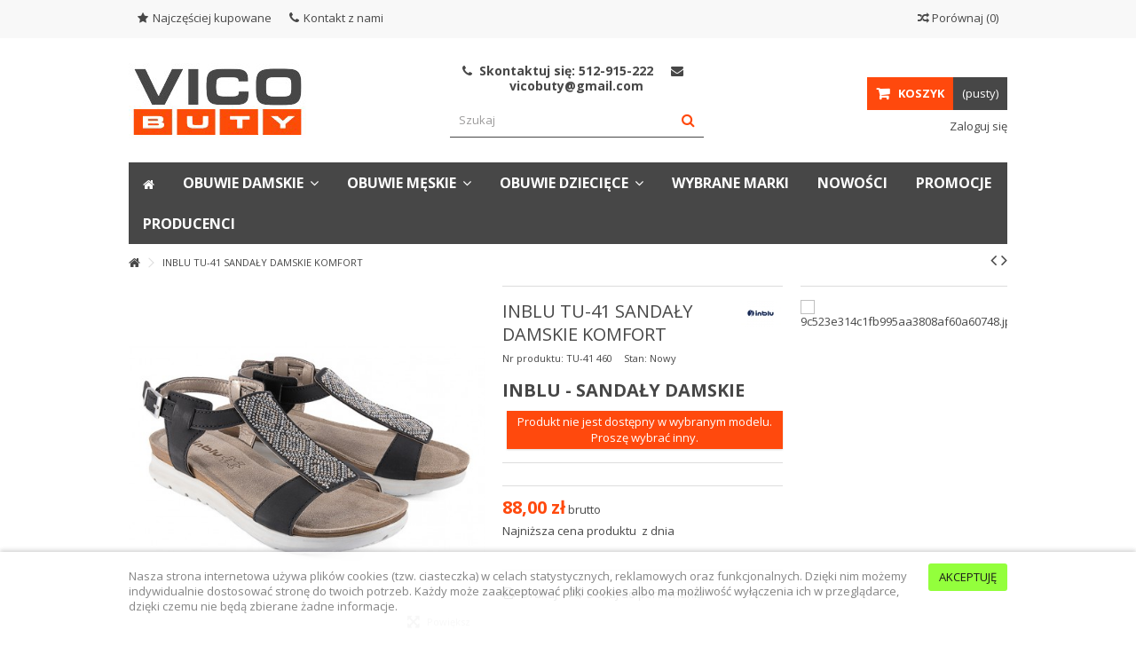

--- FILE ---
content_type: text/html; charset=utf-8
request_url: https://vicobuty.pl/glowna/4513-inblu-tu-41-sandaly-damskie-komfort-460.html
body_size: 27442
content:
<!DOCTYPE HTML>
<!--[if lt IE 7]> <html class="no-js lt-ie9 lt-ie8 lt-ie7" lang="pl-pl"><![endif]-->
<!--[if IE 7]><html class="no-js lt-ie9 lt-ie8 ie7" lang="pl-pl"><![endif]-->
<!--[if IE 8]><html class="no-js lt-ie9 ie8" lang="pl-pl"><![endif]-->
<!--[if gt IE 8]> <html class="no-js ie9" lang="pl-pl"><![endif]-->
<html lang="pl-pl">
	<head>
		<meta charset="utf-8" />
		<title>INBLU TU-41 SANDAŁY DAMSKIE KOMFORT - Vicobuty</title>
					<meta name="description" content="Inblu - sandały damskie" />
						<meta name="generator" content="PrestaShop" />
		<meta name="robots" content="index,follow" />
		<meta name="viewport" content="initial-scale=1,user-scalable=no,maximum-scale=1,width=device-width">
		<meta name="apple-mobile-web-app-capable" content="yes" /> 
		<link rel="icon" type="image/vnd.microsoft.icon" href="/img/favicon.ico?1768464378" />
		<link rel="shortcut icon" type="image/x-icon" href="/img/favicon.ico?1768464378" />
														<link rel="stylesheet" href="https://vicobuty.pl/themes/warehouse/cache/v_352_443ef868bfb391a5dea733f489979ee4_all.css" type="text/css" media="all" />
																<link rel="stylesheet" href="https://vicobuty.pl/themes/warehouse/cache/v_352_7594188f31029956b79080dad68c59f6_print.css" type="text/css" media="print" />
														<script type="text/javascript">
var CUSTOMIZE_TEXTFIELD = 1;
var FancyboxI18nClose = 'Zamknij';
var FancyboxI18nNext = 'Następny';
var FancyboxI18nPrev = 'Poprzedni';
var PS_CATALOG_MODE = false;
var ajax_allowed = true;
var ajax_popup = true;
var ajaxsearch = true;
var allowBuyWhenOutOfStock = false;
var attribute_anchor_separator = '-';
var attributesCombinations = [{"id_attribute":"11","id_attribute_group":"3","attribute":"czarny","group":"kolor"},{"id_attribute":"78","id_attribute_group":"2","attribute":"36","group":"rozmiar"},{"id_attribute":"81","id_attribute_group":"2","attribute":"37","group":"rozmiar"},{"id_attribute":"84","id_attribute_group":"2","attribute":"38","group":"rozmiar"},{"id_attribute":"87","id_attribute_group":"2","attribute":"39","group":"rozmiar"},{"id_attribute":"90","id_attribute_group":"2","attribute":"40","group":"rozmiar"},{"id_attribute":"93","id_attribute_group":"2","attribute":"41","group":"rozmiar"}];
var availableLaterValue = '';
var availableNowValue = '';
var baseDir = 'https://vicobuty.pl/';
var baseUri = 'https://vicobuty.pl/';
var blocksearch_type = 'top';
var combinations = {"29076":{"attributes_values":{"2":"36","3":"Czarny"},"attributes":[78,11],"price":0,"specific_price":false,"ecotax":0,"weight":0,"quantity":0,"reference":"TU-41 460","unit_impact":0,"minimal_quantity":"1","date_formatted":"","available_date":"","id_image":-1,"list":"'78','11'"},"29077":{"attributes_values":{"2":"37","3":"Czarny"},"attributes":[81,11],"price":0,"specific_price":false,"ecotax":0,"weight":0,"quantity":0,"reference":"TU-41 460","unit_impact":0,"minimal_quantity":"1","date_formatted":"","available_date":"","id_image":-1,"list":"'81','11'"},"29078":{"attributes_values":{"2":"38","3":"Czarny"},"attributes":[84,11],"price":0,"specific_price":false,"ecotax":0,"weight":0,"quantity":0,"reference":"TU-41 460","unit_impact":0,"minimal_quantity":"1","date_formatted":"","available_date":"","id_image":-1,"list":"'84','11'"},"29079":{"attributes_values":{"2":"39","3":"Czarny"},"attributes":[87,11],"price":0,"specific_price":false,"ecotax":0,"weight":0,"quantity":0,"reference":"TU-41 460","unit_impact":0,"minimal_quantity":"1","date_formatted":"","available_date":"","id_image":-1,"list":"'87','11'"},"29080":{"attributes_values":{"2":"40","3":"Czarny"},"attributes":[90,11],"price":0,"specific_price":false,"ecotax":0,"weight":0,"quantity":0,"reference":"TU-41 460","unit_impact":0,"minimal_quantity":"1","date_formatted":"","available_date":"","id_image":-1,"list":"'90','11'"},"29081":{"attributes_values":{"2":"41","3":"Czarny"},"attributes":[93,11],"price":0,"specific_price":false,"ecotax":0,"weight":0,"quantity":0,"reference":"TU-41 460","unit_impact":0,"minimal_quantity":"1","date_formatted":"","available_date":"","id_image":-1,"list":"'93','11'"}};
var combinationsFromController = {"29076":{"attributes_values":{"2":"36","3":"Czarny"},"attributes":[78,11],"price":0,"specific_price":false,"ecotax":0,"weight":0,"quantity":0,"reference":"TU-41 460","unit_impact":0,"minimal_quantity":"1","date_formatted":"","available_date":"","id_image":-1,"list":"'78','11'"},"29077":{"attributes_values":{"2":"37","3":"Czarny"},"attributes":[81,11],"price":0,"specific_price":false,"ecotax":0,"weight":0,"quantity":0,"reference":"TU-41 460","unit_impact":0,"minimal_quantity":"1","date_formatted":"","available_date":"","id_image":-1,"list":"'81','11'"},"29078":{"attributes_values":{"2":"38","3":"Czarny"},"attributes":[84,11],"price":0,"specific_price":false,"ecotax":0,"weight":0,"quantity":0,"reference":"TU-41 460","unit_impact":0,"minimal_quantity":"1","date_formatted":"","available_date":"","id_image":-1,"list":"'84','11'"},"29079":{"attributes_values":{"2":"39","3":"Czarny"},"attributes":[87,11],"price":0,"specific_price":false,"ecotax":0,"weight":0,"quantity":0,"reference":"TU-41 460","unit_impact":0,"minimal_quantity":"1","date_formatted":"","available_date":"","id_image":-1,"list":"'87','11'"},"29080":{"attributes_values":{"2":"40","3":"Czarny"},"attributes":[90,11],"price":0,"specific_price":false,"ecotax":0,"weight":0,"quantity":0,"reference":"TU-41 460","unit_impact":0,"minimal_quantity":"1","date_formatted":"","available_date":"","id_image":-1,"list":"'90','11'"},"29081":{"attributes_values":{"2":"41","3":"Czarny"},"attributes":[93,11],"price":0,"specific_price":false,"ecotax":0,"weight":0,"quantity":0,"reference":"TU-41 460","unit_impact":0,"minimal_quantity":"1","date_formatted":"","available_date":"","id_image":-1,"list":"'93','11'"}};
var comparator_max_item = 3;
var comparedProductsIds = [];
var contentOnly = false;
var countdownEnabled = true;
var currency = {"id":1,"name":"Z\u0142oty","iso_code":"PLN","iso_code_num":"985","sign":"z\u0142","blank":"1","conversion_rate":"1.000000","deleted":"0","format":"2","decimals":"1","active":"1","prefix":"","suffix":" z\u0142","id_shop_list":null,"force_id":false};
var currencyBlank = 1;
var currencyFormat = 2;
var currencyRate = 1;
var currencySign = 'zł';
var currentDate = '2026-01-18 17:28:54';
var customerGroupWithoutTax = false;
var customizationFields = false;
var customizationId = null;
var customizationIdMessage = 'Dostosowywanie #';
var default_eco_tax = 0;
var delete_txt = 'Usuń';
var displayDiscountPrice = '0';
var displayList = 1;
var displayPrice = 0;
var doesntExist = 'Produkt nie jest dostępny w wybranym modelu. Proszę wybrać inny.';
var doesntExistNoMore = 'Ten produkt nie występuje już w magazynie';
var doesntExistNoMoreBut = 'w tej opcji ale jest dostępny jako';
var ecotaxTax_rate = 0;
var fieldRequired = 'Wypełnij proszę wszystkie wymagane pola, potem zapisz zmiany.';
var freeProductTranslation = 'Za darmo!';
var freeShippingTranslation = 'Darmowa wysyłka!';
var generated_date = 1768753733;
var grid_size_lg = 4;
var grid_size_lg2 = 3;
var grid_size_md = 3;
var grid_size_md2 = 4;
var grid_size_ms = 2;
var grid_size_ms2 = 6;
var grid_size_sm = 2;
var grid_size_sm2 = 6;
var grid_size_xs = 1;
var grid_size_xs2 = 12;
var groupReduction = 0;
var hasDeliveryAddress = false;
var highDPI = false;
var idDefaultImage = 23445;
var id_lang = 1;
var id_product = 4513;
var img_dir = 'https://vicobuty.pl/themes/warehouse/img/';
var img_prod_dir = 'https://vicobuty.pl/img/p/';
var img_ps_dir = 'https://vicobuty.pl/img/';
var instantsearch = false;
var iqit_carousel_auto = false;
var iqit_carousel_load = 'ondemand';
var iqit_lazy_load = true;
var iqit_mobile_header_sticky = true;
var iqit_mobile_header_style = 1;
var iqit_sidebarh = false;
var iqit_thumbs_position = false;
var iqitcountdown_days = 'd.';
var iqitcountdown_hours = 'Hours';
var iqitcountdown_minutes = 'Min';
var iqitcountdown_seconds = 'Sec';
var iqitmegamenu_swwidth = false;
var isGuest = 0;
var isLogged = 0;
var isMobile = false;
var isPreloaderEnabled = false;
var isRtl = false;
var jqZoomEnabled = false;
var mailalerts_already = 'Masz już powiadomienie dla tego produktu';
var mailalerts_invalid = 'Twój adres jest niepoprawny.';
var mailalerts_placeholder = 'twój@email.com';
var mailalerts_registered = 'Wniosek o powiadomienie zatwierdzony';
var mailalerts_url_add = 'https://vicobuty.pl/module/mailalerts/actions?process=add';
var mailalerts_url_check = 'https://vicobuty.pl/module/mailalerts/actions?process=check';
var maxQuantityToAllowDisplayOfLastQuantityMessage = 3;
var max_item = 'You cannot add more than 3 product(s) to the product comparison';
var min_item = 'Please select at least one product';
var minimalQuantity = 1;
var more_products_search = 'Więcej produktów »';
var noTaxForThisProduct = false;
var oosHookJsCodeFunctions = [];
var page_name = 'product';
var placeholder_blocknewsletter = 'Wpisz swój e-mail';
var priceDisplayMethod = 0;
var priceDisplayPrecision = 2;
var productAvailableForOrder = true;
var productBasePriceTaxExcl = 71.544715;
var productBasePriceTaxExcluded = 71.544715;
var productBasePriceTaxIncl = 87.999999;
var productHasAttributes = true;
var productPrice = 87.999999;
var productPriceTaxExcluded = 71.544715;
var productPriceTaxIncluded = 87.999999;
var productPriceWithoutReduction = 87.999999;
var productReference = 'TU-41 460';
var productShowPrice = true;
var productUnitPriceRatio = 0;
var product_fileButtonHtml = 'Wybierz plik';
var product_fileDefaultHtml = 'Nie wybrano pliku';
var product_specific_price = [];
var quantitiesDisplayAllowed = true;
var quantityAvailable = 0;
var quickView = true;
var reduction_percent = 0;
var reduction_price = 0;
var removingLinkText = 'usuń ten produkt z koszyka';
var roundMode = 2;
var search_url = 'https://vicobuty.pl/szukaj';
var specific_currency = false;
var specific_price = 0;
var static_token = 'de21db674e53b2d1aea60b649289c72d';
var stock_management = 1;
var taxRate = 23;
var toBeDetermined = 'Do ustalenia';
var token = 'de21db674e53b2d1aea60b649289c72d';
var upToTxt = 'Do';
var uploading_in_progress = 'Przesyłanie w toku, proszę czekać ...';
var usingSecureMode = true;
</script>

						<script type="text/javascript" src="/js/jquery/jquery-1.11.0.min.js"></script>
						<script type="text/javascript" src="/js/jquery/jquery-migrate-1.2.1.min.js"></script>
						<script type="text/javascript" src="/js/jquery/plugins/jquery.easing.js"></script>
						<script type="text/javascript" src="/js/tools.js"></script>
						<script type="text/javascript" src="/themes/warehouse/js/global.js"></script>
						<script type="text/javascript" src="/themes/warehouse/js/autoload/10-bootstrap.min.js"></script>
						<script type="text/javascript" src="/themes/warehouse/js/autoload/15-jquery.total-storage.min.js"></script>
						<script type="text/javascript" src="/themes/warehouse/js/autoload/15-jquery.uniform-modified.js"></script>
						<script type="text/javascript" src="/themes/warehouse/js/autoload/modernizr-custom.js"></script>
						<script type="text/javascript" src="/js/jquery/plugins/fancybox/jquery.fancybox.js"></script>
						<script type="text/javascript" src="/themes/warehouse/js/products-comparison.js"></script>
						<script type="text/javascript" src="/js/jquery/plugins/jquery.idTabs.js"></script>
						<script type="text/javascript" src="/js/jquery/plugins/jquery.scrollTo.js"></script>
						<script type="text/javascript" src="/js/jquery/plugins/jquery.serialScroll.js"></script>
						<script type="text/javascript" src="/js/jquery/plugins/bxslider/jquery.bxslider.js"></script>
						<script type="text/javascript" src="/themes/warehouse/js/product.js"></script>
						<script type="text/javascript" src="/modules/columnadverts/columnadvertsfront.js"></script>
						<script type="text/javascript" src="/themes/warehouse/js/modules/blocknewsletter/blocknewsletter.js"></script>
						<script type="text/javascript" src="/themes/warehouse/js/modules/productscategory/js/productscategory.js"></script>
						<script type="text/javascript" src="/modules/cookielaw/cookielaw.js"></script>
						<script type="text/javascript" src="/modules/productpageadverts/productpageadvertsfront.js"></script>
						<script type="text/javascript" src="/modules/iqitcountdown/js/count.js"></script>
						<script type="text/javascript" src="/modules/iqitcountdown/js/iqitcountdown.js"></script>
						<script type="text/javascript" src="/modules/pluginadder/easyzoom.js"></script>
						<script type="text/javascript" src="/modules/pluginadder/jquery.lazyload.min.js"></script>
						<script type="text/javascript" src="/modules/pluginadder/plugins.js"></script>
						<script type="text/javascript" src="/modules/pluginadder/script.js"></script>
						<script type="text/javascript" src="/themes/warehouse/js/tools/treeManagement.js"></script>
						<script type="text/javascript" src="/modules/iqitfreedeliverycount/views/js/front.js"></script>
						<script type="text/javascript" src="/themes/warehouse/js/modules/blockcart/ajax-cart.js"></script>
						<script type="text/javascript" src="/js/jquery/plugins/autocomplete/jquery.autocomplete.js"></script>
						<script type="text/javascript" src="/modules/blocksearch_mod/blocksearch_mod.js"></script>
						<script type="text/javascript" src="/modules/themeeditor/js/front/script.js"></script>
						<script type="text/javascript" src="/modules/iqitmegamenu/js/classie.js"></script>
						<script type="text/javascript" src="/modules/iqitmegamenu/js/front_horizontal.js"></script>
						<script type="text/javascript" src="/modules/iqitmegamenu/js/front_vertical.js"></script>
						<script type="text/javascript" src="/modules/iqitmegamenu/js/front_sticky.js"></script>
						<script type="text/javascript" src="/modules/iqitmegamenu/js/mlpushmenu.js"></script>
						<script type="text/javascript" src="/themes/warehouse/js/modules/mailalerts/mailalerts.js"></script>
						<script type="text/javascript" src="/modules/x13pricehistory/views/js/front16.js"></script>
							<script src="https://mapa.ecommerce.poczta-polska.pl/widget/scripts/ppwidget.js"></script>

									<link rel="stylesheet" href="https://fonts.googleapis.com/css?family=Open+Sans:400,700" type="text/css" media="all" />
					
		<!--[if lt IE 9]>
		<script src="https://oss.maxcdn.com/libs/html5shiv/3.7.0/html5shiv.js"></script>
		<script src="https://oss.maxcdn.com/libs/respond.js/1.3.0/respond.min.js"></script>
		<![endif]-->
		<!--[if lte IE 9]>
		
		<script src="https://vicobuty.pl/themes/warehouse/js/flexibility.js"></script>

		<![endif]-->
		<meta property="og:title" content="INBLU TU-41 SANDA&#321;Y DAMSKIE KOMFORT - Vicobuty"/>
		<meta property="og:url" content="http://vicobuty.pl/glowna/4513-inblu-tu-41-sandaly-damskie-komfort-460.html"/>
		<meta property="og:site_name" content="Vicobuty"/>
		
		<meta property="og:description" content="Inblu - sandały damskie">
				<meta property="og:type" content="product">
				<meta property="og:image" content="https://vicobuty.pl/23445-large_default/inblu-tu-41-sandaly-damskie-komfort.jpg">					</head>
	<body id="product" class="not-index product product-4513 product-inblu-tu-41-sandaly-damskie-komfort category-2 category-glowna hide-left-column hide-right-column  lang_pl   	 ">
			
	
	<div id="page">
		<div class="header-container">
			<header id="header">
		
			
						<div class="banner">
					<div class="container">
						<div class="row">
							
						</div>
					</div>
				</div>
									<div class="nav">
					<div class="container">
						<div class="row">
							<nav>
								<!-- Block languages module -->
<!-- /Block languages module -->
<!-- Block header links module -->
<ul id="header_links" class="clearfix">

    			 
			<li><a href="https://vicobuty.pl/najczesciej-kupowane">Najczęściej kupowane</a></li>
			    
    	<li id="header_link_contact"><a href="https://vicobuty.pl/kontakt" title="Kontakt z nami">Kontakt z nami</a></li>	    </ul>
<!-- /Block header links module -->

									<form method="post" action="//vicobuty.pl/products-comparison" class="compare-form">
		<button type="submit" class="bt_compare" disabled="disabled">
			<span><i class="icon-random"></i> Por&oacute;wnaj <span class="rtlhidden">(<span class="total-compare-val">0</span>)</span></span>
		</button>
		<input type="hidden" name="compare_product_count" class="compare_product_count" value="0" />
		<input type="hidden" name="compare_product_list" class="compare_product_list" value="" />
	</form>
			
		
		
		
	
															</nav>
						</div>
					</div>
				</div>
								<div>
					<div class="container container-header">
														<div id="desktop-header" class="desktop-header">
									<div class="row">
						<div id="header_logo" class="col-xs-12 col-sm-4 ">

							<a href="https://vicobuty.pl/" title="Vicobuty">
								<img class="logo img-responsive replace-2xlogo" src="https://vicobuty.pl/img/vicobuty-logo-1642384124.jpg"   width="200" height="85" alt="Vicobuty" />
							</a>
						</div>
						
	<!-- Block search module TOP -->
	<div id="search_block_top_content" class="col-xs-12 col-sm-4 ">
	<div class="iqitsearch-inner">
	<p style="text-align: center;"><em class="icon icon-phone"> </em> Skontaktuj się: 512-915-222     <em class="icon icon-envelope">  </em>vicobuty@gmail.com</p>
	
		<div id="search_block_top" class="search_block_top issearchcontent iqit-search" >
		<form method="get" action="//vicobuty.pl/szukaj" id="searchbox">
			<input type="hidden" name="controller" value="search" />
			<input type="hidden" name="orderby" value="position" />
			<input type="hidden" name="orderway" value="desc" />

			<div class="search_query_container ">
						<input type="hidden" name="search-cat-select" value="0" class="search-cat-select" />
						<input class="search_query form-control" type="text" id="search_query_top" name="search_query" placeholder="Szukaj" value="" />
			
			<button type="submit" name="submit_search" class="button-search">
				<span>Szukaj</span>
			</button>
			</div>
		</form>

	</div>
		
		 </div></div>

	


	<!-- /Block search module TOP -->
<!-- MODULE Block cart -->
<div id="shopping_cart_container" class="col-xs-12 col-sm-4 clearfix">
	<div class="shopping_cart">
		<a href="https://vicobuty.pl/zamowienie" title="Pokaż mój koszyk" rel="nofollow">
			<span class="cart_name">Koszyk</span><div class="more_info">
			<span class="ajax_cart_quantity unvisible">0</span>
			<span class="ajax_cart_product_txt unvisible">Produkt:</span>
			<span class="ajax_cart_product_txt_s unvisible">Produkty:</span>
			<span class="ajax_cart_total unvisible">
							</span>
			<span class="ajax_cart_no_product">(pusty)</span>
					</div>
		</a>
					<div class="cart_block block exclusive">
				<div class="block_content">
					<!-- block list of products -->
					<div class="cart_block_list">
												<p class="cart_block_no_products">
							Brak produktów
						</p>
																		<div class="cart-prices">
							<div class="cart-prices-line first-line">
								<span class="price cart_block_shipping_cost ajax_cart_shipping_cost unvisible">
																			 Do ustalenia																	</span>
								<span class="unvisible">
									Wysyłka
								</span>
							</div>
																					<div class="cart-prices-line last-line">
								<span class="price cart_block_total ajax_block_cart_total">0,00 zł</span>
								<span>Razem</span>
							</div>
													</div>
						<p class="cart-buttons">
							<a id="button_order_cart" class="btn btn-default button button-medium" href="https://vicobuty.pl/zamowienie" title="Realizuj zamówienie" rel="nofollow">
								<span>
									Realizuj zamówienie<i class="icon-chevron-right right"></i>
								</span>
							</a>
						</p>
					</div>
				</div>
			</div><!-- .cart_block -->
			</div>
</div>

	<div id="layer_cart">
		
			<div class="layer_cart_title col-xs-12">
				<h5>
					<i class="icon-check"></i> Produkt dodany poprawnie do Twojego koszyka
				</h5>
			</div>
			<div class="clearfix" >
			<div class="layer_cart_product col-xs-12 col-md-6">
				<span class="cross" title="Zamknij okno"></span>
				
				<div class="product-image-container layer_cart_img">
				</div>
				<div class="layer_cart_product_info">
					<span id="layer_cart_product_title" class="product-name"></span>
					<span id="layer_cart_product_attributes"></span>
					<div>
						Ilość
						<span id="layer_cart_product_quantity"></span>
					</div>
					<div>
						<strong>Razem
						<span id="layer_cart_product_price"></span></strong>
					</div>
				</div>
			</div>
			<div class="layer_cart_cart col-xs-12 col-md-6">
				<h5 class="overall_cart_title">
					<!-- Plural Case [both cases are needed because page may be updated in Javascript] -->
					<span class="ajax_cart_product_txt_s  unvisible">
						Ilość produktów w Twoim koszyku: <span class="ajax_cart_quantity">0</span>.
					</span>
					<!-- Singular Case [both cases are needed because page may be updated in Javascript] -->
					<span class="ajax_cart_product_txt ">
						Jest 1 produkt w Twoim koszyku.
					</span>
				</h5>
	
				<div class="layer_cart_row">
				Razem produkty:
											<span class="ajax_block_products_total">
											</span>
				</div>
	
								<div class="layer_cart_row ajax_shipping-container">
					<strong class="dark unvisible">
						Dostawa:&nbsp;					</strong>
					<span class="ajax_cart_shipping_cost unvisible">
													 Do ustalenia											</span>
				</div>
								<div class="layer_cart_row">	
					<strong>
			Razem
											<span class="ajax_block_cart_total">
										</span>
					</strong>
				</div>
			</div>
		</div>
					<div class="button-container clearfix">	
						<div class="pull-right">
					<span class="continue btn btn-default" title="Kontynuuj zakupy">
						<span>
							<i class="icon-chevron-left left"></i> Kontynuuj zakupy
						</span>
					</span>
					<a class="btn btn-default button button-medium"	href="https://vicobuty.pl/zamowienie" title="Przejdź do realizacji zamówienia" rel="nofollow">
						<span>
							Przejdź do realizacji zamówienia <i class="icon-chevron-right right"></i>
						</span>
					</a>
				</div>
				</div>
		<div class="crossseling"></div>
	</div> <!-- #layer_cart -->
	<div class="layer_cart_overlay"></div>

<!-- /MODULE Block cart --><div class="header_user_info col-xs-12 col-sm-4">
			<a class="login" href="https://vicobuty.pl/moje-konto" rel="nofollow" title="Zaloguj się na swoje konto">
			<i class="icon-signin"></i> Zaloguj się
		</a>
	</div>




<div class="iqitfreedeliverycount iqitfreedeliverycount-detach hidden-detach clearfix hidden">
<div clas="fd-table">
<div class="ifdc-icon fd-table-cell"><i class="icon icon-truck"></i></div>

<div class="ifdc-remaining  fd-table-cell">Brakuje <span class="ifdc-remaining-price">0,00 zł</span> do darmowej wysyłki.</div></div>
 
</div>


						

	<div  class="iqitmegamenu-wrapper col-xs-12 cbp-hor-width-1  clearfix">
		<div id="iqitmegamenu-horizontal" class="iqitmegamenu  cbp-sticky-transparent" role="navigation">
			<div class="container">
				
				
				 
				
				<nav id="cbp-hrmenu" class="cbp-hrmenu cbp-horizontal cbp-hrsub-narrow   cbp-fade-slide-bottom  cbp-arrowed    ">
					<ul>
												<li class="cbp-hrmenu-tab cbp-hrmenu-tab-7  cbp-onlyicon">
	<a href="https://vicobuty.pl/" >								

								<span class="cbp-tab-title"> <i class="icon-home cbp-mainlink-icon"></i>
								</span>
																					</a>
													</li>
												<li class="cbp-hrmenu-tab cbp-hrmenu-tab-1 ">
	<a href="https://vicobuty.pl/63-damskie" >								

								<span class="cbp-tab-title">
								Obuwie damskie <i class="icon-angle-down cbp-submenu-aindicator"></i></span>
															<span class="cbp-triangle-container"><span class="cbp-triangle-top"></span><span class="cbp-triangle-top-back"></span></span>						</a>
														<div class="cbp-hrsub col-xs-12">
								<div class="cbp-hrsub-inner">
																		
																																

		<div class="row menu_row menu-element  first_rows menu-element-id-1">
					

			

			

									

			<div  class="col-xs-6 cbp-menu-column cbp-menu-element menu-element-id-2 " >
			<div class="cbp-menu-column-inner">
						
														<span class="cbp-column-title transition-300">Rodzaj obuwia </span>

									
				


				

								
					
													<div class="row cbp-categories-row">
																									<div class="col-xs-6">
										<a href="https://vicobuty.pl/154-balerinki" class="cbp-column-title cbp-category-title">Balerinki</a>
																			</div>
																																		<div class="col-xs-6">
										<a href="https://vicobuty.pl/152-czolenka" class="cbp-column-title cbp-category-title">Czółenka</a>
																			</div>
																																		<div class="col-xs-6">
										<a href="https://vicobuty.pl/151-domowe" class="cbp-column-title cbp-category-title">Domowe</a>
																			</div>
																																		<div class="col-xs-6">
										<a href="https://vicobuty.pl/150-kalosze" class="cbp-column-title cbp-category-title">Kalosze</a>
																			</div>
																																		<div class="col-xs-6">
										<a href="https://vicobuty.pl/149-klapki-i-japonki" class="cbp-column-title cbp-category-title">Klapki i japonki</a>
																			</div>
																																		<div class="col-xs-6">
										<a href="https://vicobuty.pl/146-sandaly" class="cbp-column-title cbp-category-title">Sandały</a>
																			</div>
																																		<div class="col-xs-6">
										<a href="https://vicobuty.pl/170-sanitarne" class="cbp-column-title cbp-category-title">Sanitarne</a>
																			</div>
																																		<div class="col-xs-6">
										<a href="https://vicobuty.pl/197-sztyblety" class="cbp-column-title cbp-category-title">Sztyblety</a>
																			</div>
																																		<div class="col-xs-6">
										<a href="https://vicobuty.pl/186-polbuty" class="cbp-column-title cbp-category-title">Półbuty</a>
																			</div>
																																		<div class="col-xs-6">
										<a href="https://vicobuty.pl/203-trzewiki" class="cbp-column-title cbp-category-title">Trzewiki</a>
																			</div>
																																		<div class="col-xs-6">
										<a href="https://vicobuty.pl/204-glany" class="cbp-column-title cbp-category-title">Glany</a>
																			</div>
																								</div>

											
				
			

			

			

						</div>		</div>

						

			<div  class="col-xs-6 cbp-menu-column cbp-menu-element menu-element-id-3 " >
			<div class="cbp-menu-column-inner">
						
														<span class="cbp-column-title transition-300">Wybrane marki </span>

									
				


				

								
					
													<div class="row cbp-categories-row">
																									<div class="col-xs-6">
										<a href="https://vicobuty.pl/156-adanex" class="cbp-column-title cbp-category-title">Adanex</a>
																			</div>
																																		<div class="col-xs-6">
										<a href="https://vicobuty.pl/172-andiamo" class="cbp-column-title cbp-category-title">Andiamo</a>
																			</div>
																																		<div class="col-xs-6">
										<a href="https://vicobuty.pl/184-anna-roman" class="cbp-column-title cbp-category-title">Anna Roman</a>
																			</div>
																																		<div class="col-xs-6">
										<a href="https://vicobuty.pl/187-ann-mex" class="cbp-column-title cbp-category-title">Ann Mex</a>
																			</div>
																																		<div class="col-xs-6">
										<a href="https://vicobuty.pl/157-baldaccini" class="cbp-column-title cbp-category-title">Baldaccini</a>
																			</div>
																																		<div class="col-xs-6">
										<a href="https://vicobuty.pl/183-befado" class="cbp-column-title cbp-category-title">Befado</a>
																			</div>
																																		<div class="col-xs-6">
										<a href="https://vicobuty.pl/178-demar" class="cbp-column-title cbp-category-title">Demar</a>
																			</div>
																																		<div class="col-xs-6">
										<a href="https://vicobuty.pl/202-ecco" class="cbp-column-title cbp-category-title">Ecco</a>
																			</div>
																																		<div class="col-xs-6">
										<a href="https://vicobuty.pl/158-flexx" class="cbp-column-title cbp-category-title">Flexx</a>
																			</div>
																																		<div class="col-xs-6">
										<a href="https://vicobuty.pl/200-gaia-verdi" class="cbp-column-title cbp-category-title">Gaia Verdi</a>
																			</div>
																																		<div class="col-xs-6">
										<a href="https://vicobuty.pl/211-grisport" class="cbp-column-title cbp-category-title">Grisport</a>
																			</div>
																																		<div class="col-xs-6">
										<a href="https://vicobuty.pl/173-inblu" class="cbp-column-title cbp-category-title">Inblu</a>
																			</div>
																																		<div class="col-xs-6">
										<a href="https://vicobuty.pl/188-ivbut" class="cbp-column-title cbp-category-title">Ivbut</a>
																			</div>
																																		<div class="col-xs-6">
										<a href="https://vicobuty.pl/160-kaniowski" class="cbp-column-title cbp-category-title">Kaniowski</a>
																			</div>
																																		<div class="col-xs-6">
										<a href="https://vicobuty.pl/161-karino" class="cbp-column-title cbp-category-title">Karino</a>
																			</div>
																																		<div class="col-xs-6">
										<a href="https://vicobuty.pl/180-lemigo" class="cbp-column-title cbp-category-title">Lemigo</a>
																			</div>
																																		<div class="col-xs-6">
										<a href="https://vicobuty.pl/189-lanqier" class="cbp-column-title cbp-category-title">Lanqier</a>
																			</div>
																																		<div class="col-xs-6">
										<a href="https://vicobuty.pl/163-lesta" class="cbp-column-title cbp-category-title">Lesta</a>
																			</div>
																																		<div class="col-xs-6">
										<a href="https://vicobuty.pl/185-loretta-vitale" class="cbp-column-title cbp-category-title">Loretta Vitale</a>
																			</div>
																																		<div class="col-xs-6">
										<a href="https://vicobuty.pl/162-maciejka" class="cbp-column-title cbp-category-title">Maciejka</a>
																			</div>
																																		<div class="col-xs-6">
										<a href="https://vicobuty.pl/164-mc-arthur" class="cbp-column-title cbp-category-title">Mc. Arthur</a>
																			</div>
																																		<div class="col-xs-6">
										<a href="https://vicobuty.pl/165-oleksy" class="cbp-column-title cbp-category-title">Oleksy</a>
																			</div>
																																		<div class="col-xs-6">
										<a href="https://vicobuty.pl/166-pollonus" class="cbp-column-title cbp-category-title">Pollonus</a>
																			</div>
																																		<div class="col-xs-6">
										<a href="https://vicobuty.pl/217-presso" class="cbp-column-title cbp-category-title">Presso</a>
																			</div>
																																		<div class="col-xs-6">
										<a href="https://vicobuty.pl/167-simen" class="cbp-column-title cbp-category-title">Simen</a>
																			</div>
																																		<div class="col-xs-6">
										<a href="https://vicobuty.pl/168-verano" class="cbp-column-title cbp-category-title">Verano</a>
																			</div>
																																		<div class="col-xs-6">
										<a href="https://vicobuty.pl/182-yokono" class="cbp-column-title cbp-category-title">Yokono</a>
																			</div>
																																		<div class="col-xs-6">
										<a href="https://vicobuty.pl/190-mustang" class="cbp-column-title cbp-category-title">Mustang</a>
																			</div>
																																		<div class="col-xs-6">
										<a href="https://vicobuty.pl/191-nagaba" class="cbp-column-title cbp-category-title">Nagaba</a>
																			</div>
																																		<div class="col-xs-6">
										<a href="https://vicobuty.pl/196-imac" class="cbp-column-title cbp-category-title">Imac</a>
																			</div>
																																		<div class="col-xs-6">
										<a href="https://vicobuty.pl/199-trio" class="cbp-column-title cbp-category-title">Trio</a>
																			</div>
																																		<div class="col-xs-6">
										<a href="https://vicobuty.pl/201-pitillos" class="cbp-column-title cbp-category-title">Pitillos</a>
																			</div>
																																		<div class="col-xs-6">
										<a href="https://vicobuty.pl/219-meteor" class="cbp-column-title cbp-category-title">Meteor</a>
																			</div>
																																		<div class="col-xs-6">
										<a href="https://vicobuty.pl/233-lee-cooper" class="cbp-column-title cbp-category-title">Lee Cooper</a>
																			</div>
																																		<div class="col-xs-6">
										<a href="https://vicobuty.pl/238-sergio-leone" class="cbp-column-title cbp-category-title">Sergio Leone</a>
																			</div>
																								</div>

											
				
			

			

			

						</div>		</div>

											</div>
               
																					
																										</div>
							</div>
													</li>
												<li class="cbp-hrmenu-tab cbp-hrmenu-tab-3 ">
	<a href="https://vicobuty.pl/64-meskie" >								

								<span class="cbp-tab-title">
								Obuwie męskie <i class="icon-angle-down cbp-submenu-aindicator"></i></span>
															<span class="cbp-triangle-container"><span class="cbp-triangle-top"></span><span class="cbp-triangle-top-back"></span></span>						</a>
														<div class="cbp-hrsub col-xs-12">
								<div class="cbp-hrsub-inner">
																		
																																

		<div class="row menu_row menu-element  first_rows menu-element-id-1">
					

			

			

									

			<div  class="col-xs-6 cbp-menu-column cbp-menu-element menu-element-id-2 " >
			<div class="cbp-menu-column-inner">
						
														<span class="cbp-column-title transition-300">Rodzaj obuwia </span>

									
				


				

								
					
													<div class="row cbp-categories-row">
																									<div class="col-xs-6">
										<a href="https://vicobuty.pl/175-domowe" class="cbp-column-title cbp-category-title">Domowe</a>
																			</div>
																																		<div class="col-xs-6">
										<a href="https://vicobuty.pl/131-klapki-i-japonki" class="cbp-column-title cbp-category-title">Klapki i japonki</a>
																			</div>
																																		<div class="col-xs-6">
										<a href="https://vicobuty.pl/193-sanitarne" class="cbp-column-title cbp-category-title">Sanitarne</a>
																			</div>
																																		<div class="col-xs-6">
										<a href="https://vicobuty.pl/221-kalosze" class="cbp-column-title cbp-category-title">Kalosze</a>
																			</div>
																								</div>

											
				
			

			

			

						</div>		</div>

						

			<div  class="col-xs-6 cbp-menu-column cbp-menu-element menu-element-id-3 " >
			<div class="cbp-menu-column-inner">
						
														<span class="cbp-column-title transition-300">Wybrane marki </span>

									
				


				

								
					
													<div class="row cbp-categories-row">
																									<div class="col-xs-6">
										<a href="https://vicobuty.pl/117-adanex" class="cbp-column-title cbp-category-title">Adanex</a>
																			</div>
																																		<div class="col-xs-6">
										<a href="https://vicobuty.pl/118-befado" class="cbp-column-title cbp-category-title">Befado</a>
																			</div>
																																		<div class="col-xs-6">
										<a href="https://vicobuty.pl/119-ecco" class="cbp-column-title cbp-category-title">Ecco</a>
																			</div>
																																		<div class="col-xs-6">
										<a href="https://vicobuty.pl/120-inblu" class="cbp-column-title cbp-category-title">Inblu</a>
																			</div>
																																		<div class="col-xs-6">
										<a href="https://vicobuty.pl/181-lemigo" class="cbp-column-title cbp-category-title">Lemigo</a>
																			</div>
																																		<div class="col-xs-6">
										<a href="https://vicobuty.pl/213-lesta" class="cbp-column-title cbp-category-title">Lesta</a>
																			</div>
																																		<div class="col-xs-6">
										<a href="https://vicobuty.pl/198-nagaba" class="cbp-column-title cbp-category-title">Nagaba</a>
																			</div>
																																		<div class="col-xs-6">
										<a href="https://vicobuty.pl/220-meteor" class="cbp-column-title cbp-category-title">Meteor</a>
																			</div>
																																		<div class="col-xs-6">
										<a href="https://vicobuty.pl/230-renbut" class="cbp-column-title cbp-category-title">Renbut</a>
																			</div>
																																		<div class="col-xs-6">
										<a href="https://vicobuty.pl/234-lee-cooper" class="cbp-column-title cbp-category-title">Lee Cooper</a>
																			</div>
																								</div>

											
				
			

			

			

						</div>		</div>

											</div>
               
																					
																										</div>
							</div>
													</li>
												<li class="cbp-hrmenu-tab cbp-hrmenu-tab-8 ">
	<a href="https://vicobuty.pl/65-dzieciece" >								

								<span class="cbp-tab-title">
								Obuwie dziecięce <i class="icon-angle-down cbp-submenu-aindicator"></i></span>
															<span class="cbp-triangle-container"><span class="cbp-triangle-top"></span><span class="cbp-triangle-top-back"></span></span>						</a>
														<div class="cbp-hrsub col-xs-12">
								<div class="cbp-hrsub-inner">
																		
																																

		<div class="row menu_row menu-element  first_rows menu-element-id-1">
					

			

			

									

			<div  class="col-xs-6 cbp-menu-column cbp-menu-element menu-element-id-2 " >
			<div class="cbp-menu-column-inner">
						
														<span class="cbp-column-title transition-300">Rodzaj obuwia </span>

									
				


				

								
					
													<div class="row cbp-categories-row">
																									<div class="col-xs-6">
										<a href="https://vicobuty.pl/84-balerinki" class="cbp-column-title cbp-category-title">Balerinki</a>
																			</div>
																																		<div class="col-xs-6">
										<a href="https://vicobuty.pl/85-botki" class="cbp-column-title cbp-category-title">Botki</a>
																			</div>
																																		<div class="col-xs-6">
										<a href="https://vicobuty.pl/86-domowe" class="cbp-column-title cbp-category-title">Domowe</a>
																			</div>
																																		<div class="col-xs-6">
										<a href="https://vicobuty.pl/88-klapki-i-japonki" class="cbp-column-title cbp-category-title">Klapki i japonki</a>
																			</div>
																																		<div class="col-xs-6">
										<a href="https://vicobuty.pl/89-komunijnie" class="cbp-column-title cbp-category-title">Komunijnie</a>
																			</div>
																																		<div class="col-xs-6">
										<a href="https://vicobuty.pl/90-kozaczki" class="cbp-column-title cbp-category-title">Kozaczki</a>
																			</div>
																																		<div class="col-xs-6">
										<a href="https://vicobuty.pl/91-mokasyny" class="cbp-column-title cbp-category-title">Mokasyny</a>
																			</div>
																																		<div class="col-xs-6">
										<a href="https://vicobuty.pl/93-polbuty-wyciete" class="cbp-column-title cbp-category-title">Półbuty wycięte</a>
																			</div>
																																		<div class="col-xs-6">
										<a href="https://vicobuty.pl/92-profilaktyczne" class="cbp-column-title cbp-category-title">Profilaktyczne</a>
																			</div>
																																		<div class="col-xs-6">
										<a href="https://vicobuty.pl/94-sandaly" class="cbp-column-title cbp-category-title">Sandały</a>
																			</div>
																																		<div class="col-xs-6">
										<a href="https://vicobuty.pl/99-sniegowce" class="cbp-column-title cbp-category-title">Śniegowce</a>
																			</div>
																																		<div class="col-xs-6">
										<a href="https://vicobuty.pl/95-sportowe" class="cbp-column-title cbp-category-title">Sportowe</a>
																			</div>
																																		<div class="col-xs-6">
										<a href="https://vicobuty.pl/169-sztyblety" class="cbp-column-title cbp-category-title">Sztyblety</a>
																			</div>
																																		<div class="col-xs-6">
										<a href="https://vicobuty.pl/96-tenisowki-i-trampki" class="cbp-column-title cbp-category-title">Tenisówki i trampki</a>
																			</div>
																																		<div class="col-xs-6">
										<a href="https://vicobuty.pl/98-trzewiki-ocieplane" class="cbp-column-title cbp-category-title">Trzewiki ocieplane</a>
																			</div>
																																		<div class="col-xs-6">
										<a href="https://vicobuty.pl/97-trzewiki-i-polbuty" class="cbp-column-title cbp-category-title">Trzewiki i półbuty</a>
																			</div>
																																		<div class="col-xs-6">
										<a href="https://vicobuty.pl/205-glany" class="cbp-column-title cbp-category-title">Glany</a>
																			</div>
																								</div>

											
				
			

			

			

						</div>		</div>

						

			<div  class="col-xs-6 cbp-menu-column cbp-menu-element menu-element-id-3 " >
			<div class="cbp-menu-column-inner">
						
														<span class="cbp-column-title transition-300">Wybrane marki </span>

									
				


				

								
					
													<div class="row cbp-categories-row">
																									<div class="col-xs-6">
										<a href="https://vicobuty.pl/121-bartek" class="cbp-column-title cbp-category-title">Bartek</a>
																			</div>
																																		<div class="col-xs-6">
										<a href="https://vicobuty.pl/122-befado" class="cbp-column-title cbp-category-title">Befado</a>
																			</div>
																																		<div class="col-xs-6">
										<a href="https://vicobuty.pl/125-demar" class="cbp-column-title cbp-category-title">Demar</a>
																			</div>
																																		<div class="col-xs-6">
										<a href="https://vicobuty.pl/123-ecco" class="cbp-column-title cbp-category-title">Ecco</a>
																			</div>
																																		<div class="col-xs-6">
										<a href="https://vicobuty.pl/124-emel" class="cbp-column-title cbp-category-title">Emel</a>
																			</div>
																																		<div class="col-xs-6">
										<a href="https://vicobuty.pl/126-geox" class="cbp-column-title cbp-category-title">Geox</a>
																			</div>
																																		<div class="col-xs-6">
										<a href="https://vicobuty.pl/174-inblu" class="cbp-column-title cbp-category-title">Inblu</a>
																			</div>
																																		<div class="col-xs-6">
										<a href="https://vicobuty.pl/127-kornecki" class="cbp-column-title cbp-category-title">Kornecki</a>
																			</div>
																																		<div class="col-xs-6">
										<a href="https://vicobuty.pl/114-lemigo" class="cbp-column-title cbp-category-title">Lemigo</a>
																			</div>
																																		<div class="col-xs-6">
										<a href="https://vicobuty.pl/171-mido-noster" class="cbp-column-title cbp-category-title">Mido Noster</a>
																			</div>
																																		<div class="col-xs-6">
										<a href="https://vicobuty.pl/129-primigi" class="cbp-column-title cbp-category-title">Primigi</a>
																			</div>
																																		<div class="col-xs-6">
										<a href="https://vicobuty.pl/130-renbut" class="cbp-column-title cbp-category-title">Renbut</a>
																			</div>
																																		<div class="col-xs-6">
										<a href="https://vicobuty.pl/194-zarro" class="cbp-column-title cbp-category-title">Zarro</a>
																			</div>
																																		<div class="col-xs-6">
										<a href="https://vicobuty.pl/195-kmk" class="cbp-column-title cbp-category-title">KMK</a>
																			</div>
																																		<div class="col-xs-6">
										<a href="https://vicobuty.pl/218-skechers" class="cbp-column-title cbp-category-title">Skechers</a>
																			</div>
																																		<div class="col-xs-6">
										<a href="https://vicobuty.pl/222-kangaroos" class="cbp-column-title cbp-category-title">Kangaroos</a>
																			</div>
																																		<div class="col-xs-6">
										<a href="https://vicobuty.pl/223-veranno" class="cbp-column-title cbp-category-title">veranno</a>
																			</div>
																																		<div class="col-xs-6">
										<a href="https://vicobuty.pl/225-coqui" class="cbp-column-title cbp-category-title">Coqui</a>
																			</div>
																																		<div class="col-xs-6">
										<a href="https://vicobuty.pl/226-postep" class="cbp-column-title cbp-category-title">Postęp</a>
																			</div>
																																		<div class="col-xs-6">
										<a href="https://vicobuty.pl/227-wojtylko" class="cbp-column-title cbp-category-title">Wojtyłko</a>
																			</div>
																																		<div class="col-xs-6">
										<a href="https://vicobuty.pl/228-raweks" class="cbp-column-title cbp-category-title">Raweks</a>
																			</div>
																																		<div class="col-xs-6">
										<a href="https://vicobuty.pl/229-zetpol" class="cbp-column-title cbp-category-title">Zetpol</a>
																			</div>
																																		<div class="col-xs-6">
										<a href="https://vicobuty.pl/231-danielki" class="cbp-column-title cbp-category-title">Danielki</a>
																			</div>
																																		<div class="col-xs-6">
										<a href="https://vicobuty.pl/232-adanex" class="cbp-column-title cbp-category-title">Adanex</a>
																			</div>
																																		<div class="col-xs-6">
										<a href="https://vicobuty.pl/235-lee-cooper" class="cbp-column-title cbp-category-title">Lee Cooper</a>
																			</div>
																																		<div class="col-xs-6">
										<a href="https://vicobuty.pl/236-birkenstock" class="cbp-column-title cbp-category-title">Birkenstock</a>
																			</div>
																																		<div class="col-xs-6">
										<a href="https://vicobuty.pl/237-beppe" class="cbp-column-title cbp-category-title">Beppe</a>
																			</div>
																								</div>

											
				
			

			

			

						</div>		</div>

											</div>
               
																					
																										</div>
							</div>
													</li>
												<li class="cbp-hrmenu-tab cbp-hrmenu-tab-4 ">
	<a href="https://vicobuty.pl/155-wybrane-marki" >								

								<span class="cbp-tab-title">
								Wybrane marki</span>
																					</a>
													</li>
												<li class="cbp-hrmenu-tab cbp-hrmenu-tab-5 ">
	<a href="https://vicobuty.pl/179-nowosci" >								

								<span class="cbp-tab-title">
								Nowości</span>
																					</a>
													</li>
												<li class="cbp-hrmenu-tab cbp-hrmenu-tab-6 ">
	<a href="https://vicobuty.pl/promocje" >								

								<span class="cbp-tab-title">
								Promocje</span>
																					</a>
													</li>
												<li class="cbp-hrmenu-tab cbp-hrmenu-tab-9 ">
	<a href="https://vicobuty.pl/producenci" >								

								<span class="cbp-tab-title">
								Producenci</span>
																					</a>
													</li>
											</ul>
				</nav>
				
				
				

				
			</div>
			<div id="iqitmegamenu-mobile">

					<div id="iqitmegamenu-shower" class="clearfix"><div class="container">
						<div class="iqitmegamenu-icon"><i class="icon-reorder"></i></div>
						<span>Menu</span>
						</div>
					</div>
					<div class="cbp-mobilesubmenu"><div class="container">
					<ul id="iqitmegamenu-accordion" class="cbp-spmenu cbp-spmenu-vertical cbp-spmenu-left">
					<li id="cbp-close-mobile"><i class="icon-chevron-left"></i> Ukryj</li>  
						<li><a href="https://vicobuty.pl/" title="Home">Home</a></li>
<li><a href="https://vicobuty.pl/63-damskie" title="Damskie">Damskie</a><ul><li><a href="https://vicobuty.pl/140-rodzaj-obuwia" title="Rodzaj obuwia">Rodzaj obuwia</a><ul><li><a href="https://vicobuty.pl/154-balerinki" title="Balerinki">Balerinki</a></li><li><a href="https://vicobuty.pl/153-botki" title="Botki">Botki</a></li><li><a href="https://vicobuty.pl/152-czolenka" title="Czółenka">Czółenka</a></li><li><a href="https://vicobuty.pl/151-domowe" title="Domowe">Domowe</a></li><li><a href="https://vicobuty.pl/150-kalosze" title="Kalosze">Kalosze</a></li><li><a href="https://vicobuty.pl/149-klapki-i-japonki" title="Klapki i japonki">Klapki i japonki</a></li><li><a href="https://vicobuty.pl/148-kozaki" title="Kozaki">Kozaki</a></li><li><a href="https://vicobuty.pl/147-mokasyny" title="Mokasyny">Mokasyny</a></li><li><a href="https://vicobuty.pl/146-sandaly" title="Sandały">Sandały</a></li><li><a href="https://vicobuty.pl/170-sanitarne" title="Sanitarne">Sanitarne</a></li><li><a href="https://vicobuty.pl/145-sportowe" title="Sportowe">Sportowe</a></li><li><a href="https://vicobuty.pl/144-sniegowce" title="Śniegowce">Śniegowce</a></li><li><a href="https://vicobuty.pl/197-sztyblety" title="Sztyblety">Sztyblety</a></li><li><a href="https://vicobuty.pl/143-tenisowki-i-trampki" title="Tenisówki i trampki">Tenisówki i trampki</a></li><li><a href="https://vicobuty.pl/141-trapery" title="Trapery">Trapery</a></li><li><a href="https://vicobuty.pl/142-trekkingowe" title="Trekkingowe">Trekkingowe</a></li><li><a href="https://vicobuty.pl/186-polbuty" title="Półbuty">Półbuty</a></li><li><a href="https://vicobuty.pl/203-trzewiki" title="Trzewiki">Trzewiki</a></li><li><a href="https://vicobuty.pl/204-glany" title="Glany">Glany</a></li><li><a href="https://vicobuty.pl/303-do-wody" title="Do wody">Do wody</a></li><li><a href="https://vicobuty.pl/308-trzewiki-ocieplane" title="Trzewiki ocieplane">Trzewiki ocieplane</a></li><li><a href="https://vicobuty.pl/334-espadryle" title="Espadryle">Espadryle</a></li></ul></li><li><a href="https://vicobuty.pl/155-wybrane-marki" title="Wybrane marki">Wybrane marki</a><ul><li><a href="https://vicobuty.pl/156-adanex" title="Adanex">Adanex</a></li><li><a href="https://vicobuty.pl/172-andiamo" title="Andiamo">Andiamo</a></li><li><a href="https://vicobuty.pl/184-anna-roman" title="Anna Roman">Anna Roman</a></li><li><a href="https://vicobuty.pl/187-ann-mex" title="Ann Mex">Ann Mex</a></li><li><a href="https://vicobuty.pl/157-baldaccini" title="Baldaccini">Baldaccini</a></li><li><a href="https://vicobuty.pl/183-befado" title="Befado">Befado</a></li><li><a href="https://vicobuty.pl/178-demar" title="Demar">Demar</a></li><li><a href="https://vicobuty.pl/202-ecco" title="Ecco">Ecco</a></li><li><a href="https://vicobuty.pl/158-flexx" title="Flexx">Flexx</a></li><li><a href="https://vicobuty.pl/200-gaia-verdi" title="Gaia Verdi">Gaia Verdi</a></li><li><a href="https://vicobuty.pl/211-grisport" title="Grisport">Grisport</a></li><li><a href="https://vicobuty.pl/173-inblu" title="Inblu">Inblu</a></li><li><a href="https://vicobuty.pl/188-ivbut" title="Ivbut">Ivbut</a></li><li><a href="https://vicobuty.pl/160-kaniowski" title="Kaniowski">Kaniowski</a></li><li><a href="https://vicobuty.pl/161-karino" title="Karino">Karino</a></li><li><a href="https://vicobuty.pl/180-lemigo" title="Lemigo">Lemigo</a></li><li><a href="https://vicobuty.pl/189-lanqier" title="Lanqier">Lanqier</a></li><li><a href="https://vicobuty.pl/163-lesta" title="Lesta">Lesta</a></li><li><a href="https://vicobuty.pl/185-loretta-vitale" title="Loretta Vitale">Loretta Vitale</a></li><li><a href="https://vicobuty.pl/162-maciejka" title="Maciejka">Maciejka</a></li><li><a href="https://vicobuty.pl/164-mc-arthur" title="Mc. Arthur">Mc. Arthur</a></li><li><a href="https://vicobuty.pl/165-oleksy" title="Oleksy">Oleksy</a></li><li><a href="https://vicobuty.pl/166-pollonus" title="Pollonus">Pollonus</a></li><li><a href="https://vicobuty.pl/217-presso" title="Presso">Presso</a></li><li><a href="https://vicobuty.pl/167-simen" title="Simen">Simen</a></li><li><a href="https://vicobuty.pl/168-verano" title="Verano">Verano</a></li><li><a href="https://vicobuty.pl/182-yokono" title="Yokono">Yokono</a></li><li><a href="https://vicobuty.pl/190-mustang" title="Mustang">Mustang</a></li><li><a href="https://vicobuty.pl/191-nagaba" title="Nagaba">Nagaba</a></li><li><a href="https://vicobuty.pl/196-imac" title="Imac">Imac</a></li><li><a href="https://vicobuty.pl/199-trio" title="Trio">Trio</a></li><li><a href="https://vicobuty.pl/201-pitillos" title="Pitillos">Pitillos</a></li><li><a href="https://vicobuty.pl/219-meteor" title="Meteor">Meteor</a></li><li><a href="https://vicobuty.pl/233-lee-cooper" title="Lee Cooper">Lee Cooper</a></li><li><a href="https://vicobuty.pl/238-sergio-leone" title="Sergio Leone">Sergio Leone</a></li><li><a href="https://vicobuty.pl/239-wojtylko" title="Wojtyłko">Wojtyłko</a></li><li><a href="https://vicobuty.pl/240-coqui" title="Coqui">Coqui</a></li><li><a href="https://vicobuty.pl/241-ipanema" title="Ipanema">Ipanema</a></li><li><a href="https://vicobuty.pl/242-filippo" title="Filippo">Filippo</a></li><li><a href="https://vicobuty.pl/243-3f" title="3F">3F</a></li><li><a href="https://vicobuty.pl/244-3f" title="3F">3F</a></li><li><a href="https://vicobuty.pl/249-big-star" title="Big Star">Big Star</a></li><li><a href="https://vicobuty.pl/252-sanital-flex" title="Sanital Flex">Sanital Flex</a></li><li><a href="https://vicobuty.pl/257-vemont" title="Vemont">Vemont</a></li><li><a href="https://vicobuty.pl/261-rider" title="Rider">Rider</a></li><li><a href="https://vicobuty.pl/265-la-azaria" title="La Azaria">La Azaria</a></li><li><a href="https://vicobuty.pl/266-realpaks" title="Realpaks">Realpaks</a></li><li><a href="https://vicobuty.pl/269-sokolski" title="Sokolski">Sokolski</a></li><li><a href="https://vicobuty.pl/271-otmet" title="Otmęt">Otmęt</a></li><li><a href="https://vicobuty.pl/276-clasicco" title="Clasicco">Clasicco</a></li><li><a href="https://vicobuty.pl/278-lexpo" title="Lexpo">Lexpo</a></li><li><a href="https://vicobuty.pl/282-atletico" title="Atletico">Atletico</a></li><li><a href="https://vicobuty.pl/285-axel" title="Axel">Axel</a></li><li><a href="https://vicobuty.pl/289-jezzi" title="Jezzi">Jezzi</a></li><li><a href="https://vicobuty.pl/290-galant" title="Galant">Galant</a></li><li><a href="https://vicobuty.pl/291-otti" title="Otti">Otti</a></li><li><a href="https://vicobuty.pl/293-fly-flot" title="Fly Flot">Fly Flot</a></li><li><a href="https://vicobuty.pl/296-s-barski" title="S. Barski">S. Barski</a></li><li><a href="https://vicobuty.pl/297-sabatina" title="Sabatina">Sabatina</a></li><li><a href="https://vicobuty.pl/301-prowater" title="ProWater">ProWater</a></li><li><a href="https://vicobuty.pl/305-potocki" title="Potocki">Potocki</a></li><li><a href="https://vicobuty.pl/310-progress" title="Progress">Progress</a></li><li><a href="https://vicobuty.pl/311-relax" title="Relax">Relax</a></li><li><a href="https://vicobuty.pl/312-news" title="News">News</a></li><li><a href="https://vicobuty.pl/314-superun" title="Superun">Superun</a></li><li><a href="https://vicobuty.pl/316-camo" title="Camo">Camo</a></li><li><a href="https://vicobuty.pl/318-luofu" title="Luofu">Luofu</a></li><li><a href="https://vicobuty.pl/322-eximp" title="Eximp">Eximp</a></li><li><a href="https://vicobuty.pl/324-igico" title="Igi@Co">Igi@Co</a></li><li><a href="https://vicobuty.pl/325-pegada" title="Pegada">Pegada</a></li><li><a href="https://vicobuty.pl/326-vanhorn" title="Vanhorn">Vanhorn</a></li><li><a href="https://vicobuty.pl/328-mcarthur" title="McArthur ">McArthur </a></li><li><a href="https://vicobuty.pl/331-ravini" title="Ravini">Ravini</a></li><li><a href="https://vicobuty.pl/332-ladie-s-style" title="Ladie's Style">Ladie's Style</a></li><li><a href="https://vicobuty.pl/333-sandway" title="Sandway">Sandway</a></li><li><a href="https://vicobuty.pl/338-wrangler" title="Wrangler">Wrangler</a></li><li><a href="https://vicobuty.pl/340-nandoo" title="Nandoo">Nandoo</a></li><li><a href="https://vicobuty.pl/341-jankowski" title="Jankowski">Jankowski</a></li><li><a href="https://vicobuty.pl/344-bravomoda" title="Bravomoda">Bravomoda</a></li><li><a href="https://vicobuty.pl/346-hasby" title="Hasby">Hasby</a></li><li><a href="https://vicobuty.pl/349-american-club" title="American Club">American Club</a></li><li><a href="https://vicobuty.pl/351-luboo" title="Luboo">Luboo</a></li><li><a href="https://vicobuty.pl/354-emaks" title="Emaks">Emaks</a></li><li><a href="https://vicobuty.pl/355-simen" title="Simen">Simen</a></li><li><a href="https://vicobuty.pl/356-gamis" title="Gamis">Gamis</a></li><li><a href="https://vicobuty.pl/357-marko" title="Marko">Marko</a></li><li><a href="https://vicobuty.pl/358-korzeniowski" title="Korzeniowski">Korzeniowski</a></li><li><a href="https://vicobuty.pl/359-lu-boo" title="Lu boo">Lu boo</a></li><li><a href="https://vicobuty.pl/360-goral" title="Góral">Góral</a></li></ul></li></ul></li><li><a href="https://vicobuty.pl/64-meskie" title="Męskie">Męskie</a><ul><li><a href="https://vicobuty.pl/116-rodzaj-obuwia" title="Rodzaj obuwia">Rodzaj obuwia</a><ul><li><a href="https://vicobuty.pl/175-domowe" title="Domowe">Domowe</a></li><li><a href="https://vicobuty.pl/131-klapki-i-japonki" title="Klapki i japonki">Klapki i japonki</a></li><li><a href="https://vicobuty.pl/193-sanitarne" title="Sanitarne">Sanitarne</a></li><li><a href="https://vicobuty.pl/132-mokasyny" title="Mokasyny">Mokasyny</a></li><li><a href="https://vicobuty.pl/134-sportowe" title="Sportowe">Sportowe</a></li><li><a href="https://vicobuty.pl/137-trekkingowe" title="Trekkingowe">Trekkingowe</a></li><li><a href="https://vicobuty.pl/138-trzewiki-i-polbuty" title="Trzewiki i półbuty">Trzewiki i półbuty</a></li><li><a href="https://vicobuty.pl/221-kalosze" title="Kalosze">Kalosze</a></li><li><a href="https://vicobuty.pl/304-do-wody" title="Do wody">Do wody</a></li><li><a href="https://vicobuty.pl/307-trzewiki-ocieplane" title="Trzewiki ocieplane">Trzewiki ocieplane</a></li></ul></li><li><a href="https://vicobuty.pl/115-wybrane-marki" title="Wybrane marki">Wybrane marki</a><ul><li><a href="https://vicobuty.pl/117-adanex" title="Adanex">Adanex</a></li><li><a href="https://vicobuty.pl/118-befado" title="Befado">Befado</a></li><li><a href="https://vicobuty.pl/119-ecco" title="Ecco">Ecco</a></li><li><a href="https://vicobuty.pl/120-inblu" title="Inblu">Inblu</a></li><li><a href="https://vicobuty.pl/181-lemigo" title="Lemigo">Lemigo</a></li><li><a href="https://vicobuty.pl/213-lesta" title="Lesta">Lesta</a></li><li><a href="https://vicobuty.pl/198-nagaba" title="Nagaba">Nagaba</a></li><li><a href="https://vicobuty.pl/220-meteor" title="Meteor">Meteor</a></li><li><a href="https://vicobuty.pl/230-renbut" title="Renbut">Renbut</a></li><li><a href="https://vicobuty.pl/234-lee-cooper" title="Lee Cooper">Lee Cooper</a></li><li><a href="https://vicobuty.pl/246-kangaroos" title="Kangaroos">Kangaroos</a></li><li><a href="https://vicobuty.pl/248-big-star" title="Big Star">Big Star</a></li><li><a href="https://vicobuty.pl/258-vemont" title="Vemont">Vemont</a></li><li><a href="https://vicobuty.pl/262-rider" title="Rider">Rider</a></li><li><a href="https://vicobuty.pl/267-realpaks" title="Realpaks">Realpaks</a></li><li><a href="https://vicobuty.pl/270-otmet" title="Otmęt">Otmęt</a></li><li><a href="https://vicobuty.pl/274-filippo" title="Filippo">Filippo</a></li><li><a href="https://vicobuty.pl/275-sanital-flex" title="Sanital Flex">Sanital Flex</a></li><li><a href="https://vicobuty.pl/277-grisport" title="Grisport">Grisport</a></li><li><a href="https://vicobuty.pl/279-lexpo" title="Lexpo">Lexpo</a></li><li><a href="https://vicobuty.pl/283-atletico" title="Atletico">Atletico</a></li><li><a href="https://vicobuty.pl/287-wojtylko" title="Wojtyłko">Wojtyłko</a></li><li><a href="https://vicobuty.pl/292-unisoft" title="Unisoft">Unisoft</a></li><li><a href="https://vicobuty.pl/298-prowater" title="ProWater">ProWater</a></li><li><a href="https://vicobuty.pl/315-superun" title="Superun">Superun</a></li><li><a href="https://vicobuty.pl/317-camo" title="Camo">Camo</a></li><li><a href="https://vicobuty.pl/319-luofu" title="Luofu">Luofu</a></li><li><a href="https://vicobuty.pl/320-progress" title="Progress">Progress</a></li><li><a href="https://vicobuty.pl/327-vanhorn" title="Vanhorn">Vanhorn</a></li><li><a href="https://vicobuty.pl/329-mcarthur" title="McArthur">McArthur</a></li><li><a href="https://vicobuty.pl/335-laazaria" title="LaAzaria">LaAzaria</a></li><li><a href="https://vicobuty.pl/336-ipanema" title="Ipanema">Ipanema</a></li><li><a href="https://vicobuty.pl/339-nandoo" title="Nandoo">Nandoo</a></li><li><a href="https://vicobuty.pl/347-hasby" title="Hasby">Hasby</a></li><li><a href="https://vicobuty.pl/352-news" title="News">News</a></li><li><a href="https://vicobuty.pl/353-emaks" title="Emaks">Emaks</a></li></ul></li></ul></li><li><a href="https://vicobuty.pl/65-dzieciece" title="Dziecięce">Dziecięce</a><ul><li><a href="https://vicobuty.pl/112-rodzaj-obuwia" title="Rodzaj obuwia">Rodzaj obuwia</a><ul><li><a href="https://vicobuty.pl/84-balerinki" title="Balerinki">Balerinki</a></li><li><a href="https://vicobuty.pl/85-botki" title="Botki">Botki</a></li><li><a href="https://vicobuty.pl/86-domowe" title="Domowe">Domowe</a></li><li><a href="https://vicobuty.pl/88-klapki-i-japonki" title="Klapki i japonki">Klapki i japonki</a></li><li><a href="https://vicobuty.pl/89-komunijnie" title="Komunijnie">Komunijnie</a></li><li><a href="https://vicobuty.pl/90-kozaczki" title="Kozaczki">Kozaczki</a></li><li><a href="https://vicobuty.pl/91-mokasyny" title="Mokasyny">Mokasyny</a></li><li><a href="https://vicobuty.pl/93-polbuty-wyciete" title="Półbuty wycięte">Półbuty wycięte</a></li><li><a href="https://vicobuty.pl/92-profilaktyczne" title="Profilaktyczne">Profilaktyczne</a></li><li><a href="https://vicobuty.pl/94-sandaly" title="Sandały">Sandały</a></li><li><a href="https://vicobuty.pl/99-sniegowce" title="Śniegowce">Śniegowce</a></li><li><a href="https://vicobuty.pl/95-sportowe" title="Sportowe">Sportowe</a></li><li><a href="https://vicobuty.pl/169-sztyblety" title="Sztyblety">Sztyblety</a></li><li><a href="https://vicobuty.pl/96-tenisowki-i-trampki" title="Tenisówki i trampki">Tenisówki i trampki</a></li><li><a href="https://vicobuty.pl/98-trzewiki-ocieplane" title="Trzewiki ocieplane">Trzewiki ocieplane</a></li><li><a href="https://vicobuty.pl/97-trzewiki-i-polbuty" title="Trzewiki i półbuty">Trzewiki i półbuty</a></li><li><a href="https://vicobuty.pl/205-glany" title="Glany">Glany</a></li><li><a href="https://vicobuty.pl/254-niemowlece" title="Niemowlęce">Niemowlęce</a></li><li><a href="https://vicobuty.pl/342-trekkingowe" title="Trekkingowe">Trekkingowe</a></li></ul></li><li><a href="https://vicobuty.pl/113-wybrane-marki" title="Wybrane marki">Wybrane marki</a><ul><li><a href="https://vicobuty.pl/121-bartek" title="Bartek">Bartek</a></li><li><a href="https://vicobuty.pl/122-befado" title="Befado">Befado</a></li><li><a href="https://vicobuty.pl/125-demar" title="Demar">Demar</a></li><li><a href="https://vicobuty.pl/123-ecco" title="Ecco">Ecco</a></li><li><a href="https://vicobuty.pl/124-emel" title="Emel">Emel</a></li><li><a href="https://vicobuty.pl/126-geox" title="Geox">Geox</a></li><li><a href="https://vicobuty.pl/174-inblu" title="Inblu">Inblu</a></li><li><a href="https://vicobuty.pl/127-kornecki" title="Kornecki">Kornecki</a></li><li><a href="https://vicobuty.pl/114-lemigo" title="Lemigo">Lemigo</a></li><li><a href="https://vicobuty.pl/171-mido-noster" title="Mido Noster">Mido Noster</a></li><li><a href="https://vicobuty.pl/129-primigi" title="Primigi">Primigi</a></li><li><a href="https://vicobuty.pl/130-renbut" title="Renbut">Renbut</a></li><li><a href="https://vicobuty.pl/194-zarro" title="Zarro">Zarro</a></li><li><a href="https://vicobuty.pl/195-kmk" title="KMK">KMK</a></li><li><a href="https://vicobuty.pl/218-skechers" title="Skechers">Skechers</a></li><li><a href="https://vicobuty.pl/222-kangaroos" title="Kangaroos">Kangaroos</a></li><li><a href="https://vicobuty.pl/223-veranno" title="veranno">veranno</a></li><li><a href="https://vicobuty.pl/225-coqui" title="Coqui">Coqui</a></li><li><a href="https://vicobuty.pl/226-postep" title="Postęp">Postęp</a></li><li><a href="https://vicobuty.pl/227-wojtylko" title="Wojtyłko">Wojtyłko</a></li><li><a href="https://vicobuty.pl/228-raweks" title="Raweks">Raweks</a></li><li><a href="https://vicobuty.pl/229-zetpol" title="Zetpol">Zetpol</a></li><li><a href="https://vicobuty.pl/231-danielki" title="Danielki">Danielki</a></li><li><a href="https://vicobuty.pl/232-adanex" title="Adanex">Adanex</a></li><li><a href="https://vicobuty.pl/235-lee-cooper" title="Lee Cooper">Lee Cooper</a></li><li><a href="https://vicobuty.pl/236-birkenstock" title="Birkenstock">Birkenstock</a></li><li><a href="https://vicobuty.pl/237-beppe" title="Beppe">Beppe</a></li><li><a href="https://vicobuty.pl/245-3f" title="3F">3F</a></li><li><a href="https://vicobuty.pl/247-big-star" title="Big Star">Big Star</a></li><li><a href="https://vicobuty.pl/250-nanga" title="Nanga">Nanga</a></li><li><a href="https://vicobuty.pl/251-daniel" title="Daniel">Daniel</a></li><li><a href="https://vicobuty.pl/253-abckids" title="ABCKids">ABCKids</a></li><li><a href="https://vicobuty.pl/256-vemont" title="Vemont">Vemont</a></li><li><a href="https://vicobuty.pl/259-biomecanics" title="Biomecanics">Biomecanics</a></li><li><a href="https://vicobuty.pl/260-miko" title="Miko">Miko</a></li><li><a href="https://vicobuty.pl/263-laazaria" title="LaAzaria">LaAzaria</a></li><li><a href="https://vicobuty.pl/264-ameko" title="Ameko">Ameko</a></li><li><a href="https://vicobuty.pl/268-realpaks" title="Realpaks">Realpaks</a></li><li><a href="https://vicobuty.pl/272-agatha-ruiz-de-la-prada" title="Agatha Ruiz de la Prada">Agatha Ruiz de la Prada</a></li><li><a href="https://vicobuty.pl/273-garvalin" title="Garvalin">Garvalin</a></li><li><a href="https://vicobuty.pl/280-mazurek" title="Mazurek">Mazurek</a></li><li><a href="https://vicobuty.pl/281-lexpo" title="Lexpo">Lexpo</a></li><li><a href="https://vicobuty.pl/284-atletico" title="Atletico">Atletico</a></li><li><a href="https://vicobuty.pl/286-axim" title="Axim">Axim</a></li><li><a href="https://vicobuty.pl/288-misse" title="Misse">Misse</a></li><li><a href="https://vicobuty.pl/294-gokids" title="Gokids">Gokids</a></li><li><a href="https://vicobuty.pl/302-prowater" title="ProWater">ProWater</a></li><li><a href="https://vicobuty.pl/306-froddo" title="Froddo">Froddo</a></li><li><a href="https://vicobuty.pl/309-milami" title="Milami">Milami</a></li><li><a href="https://vicobuty.pl/321-calypso" title="Calypso">Calypso</a></li><li><a href="https://vicobuty.pl/323-superfit" title="Superfit">Superfit</a></li><li><a href="https://vicobuty.pl/330-mcarthur" title="McArthur ">McArthur </a></li><li><a href="https://vicobuty.pl/337-igor" title="Igor">Igor</a></li><li><a href="https://vicobuty.pl/343-grisport" title="Grisport">Grisport</a></li><li><a href="https://vicobuty.pl/345-hasby" title="Hasby">Hasby</a></li><li><a href="https://vicobuty.pl/348-american-club" title="American Club">American Club</a></li></ul></li></ul></li><li><a href="https://vicobuty.pl/" title="Nowości">Nowości</a></li><li><a href="https://vicobuty.pl/promocje" title="Promocje">Promocje</a></li>
<li><a href="https://vicobuty.pl/producenci" title="Wszyscy producenci">Wszyscy producenci</a><ul>
<li><a href="https://vicobuty.pl/68_3f" title="3F">3F</a></li>
<li><a href="https://vicobuty.pl/72_abckids" title="ABCKids">ABCKids</a></li>
<li><a href="https://vicobuty.pl/2_adanex" title="Adanex">Adanex</a></li>
<li><a href="https://vicobuty.pl/85_agatha-ruiz-de-la-prada" title="Agatha Ruiz de la Prada">Agatha Ruiz de la Prada</a></li>
<li><a href="https://vicobuty.pl/80_ameko" title="Ameko">Ameko</a></li>
<li><a href="https://vicobuty.pl/128_american-club" title="American Club">American Club</a></li>
<li><a href="https://vicobuty.pl/34_andiamo" title="Andiamo">Andiamo</a></li>
<li><a href="https://vicobuty.pl/39_ann-mex" title="Ann Mex">Ann Mex</a></li>
<li><a href="https://vicobuty.pl/37_anna-roman" title="Anna Roman">Anna Roman</a></li>
<li><a href="https://vicobuty.pl/90_atletico" title="Atletico">Atletico</a></li>
<li><a href="https://vicobuty.pl/91_axel" title="Axel">Axel</a></li>
<li><a href="https://vicobuty.pl/92_axim" title="Axim">Axim</a></li>
<li><a href="https://vicobuty.pl/4_baldaccini" title="Baldaccini">Baldaccini</a></li>
<li><a href="https://vicobuty.pl/5_bartek" title="Bartek">Bartek</a></li>
<li><a href="https://vicobuty.pl/6_befado" title="Befado">Befado</a></li>
<li><a href="https://vicobuty.pl/63_beppe" title="Beppe">Beppe</a></li>
<li><a href="https://vicobuty.pl/69_big-star" title="Big Star">Big Star</a></li>
<li><a href="https://vicobuty.pl/76_biomecanics" title="biomecanics">biomecanics</a></li>
<li><a href="https://vicobuty.pl/126_bravomoda" title="Bravomoda">Bravomoda</a></li>
<li><a href="https://vicobuty.pl/112_calypso" title="Calypso">Calypso</a></li>
<li><a href="https://vicobuty.pl/110_camo" title="Camo">Camo</a></li>
<li><a href="https://vicobuty.pl/87_clasicco" title="Clasicco">Clasicco</a></li>
<li><a href="https://vicobuty.pl/54_coqui" title="Coqui">Coqui</a></li>
<li><a href="https://vicobuty.pl/70_daniel" title="Daniel">Daniel</a></li>
<li><a href="https://vicobuty.pl/59_danielki" title="Danielki">Danielki</a></li>
<li><a href="https://vicobuty.pl/7_demar" title="Demar">Demar</a></li>
<li><a href="https://vicobuty.pl/8_ecco" title="Ecco">Ecco</a></li>
<li><a href="https://vicobuty.pl/130_emaks" title="Emaks">Emaks</a></li>
<li><a href="https://vicobuty.pl/9_emel" title="Emel">Emel</a></li>
<li><a href="https://vicobuty.pl/113_eximp" title="Eximp">Eximp</a></li>
<li><a href="https://vicobuty.pl/67_filippo" title="Filippo">Filippo</a></li>
<li><a href="https://vicobuty.pl/10_flexx" title="Flexx">Flexx</a></li>
<li><a href="https://vicobuty.pl/98_fly-flot" title="Fly Flot">Fly Flot</a></li>
<li><a href="https://vicobuty.pl/104_froddo" title="Froddo">Froddo</a></li>
<li><a href="https://vicobuty.pl/46_gaia-verdi" title="Gaia Verdi">Gaia Verdi</a></li>
<li><a href="https://vicobuty.pl/95_galant" title="Galant">Galant</a></li>
<li><a href="https://vicobuty.pl/132_gamis" title="Gamis">Gamis</a></li>
<li><a href="https://vicobuty.pl/86_garvalin" title="Garvalin">Garvalin</a></li>
<li><a href="https://vicobuty.pl/11_geox" title="Geox">Geox</a></li>
<li><a href="https://vicobuty.pl/99_gokids" title="Gokids">Gokids</a></li>
<li><a href="https://vicobuty.pl/136_goral" title="G&oacute;ral">G&oacute;ral</a></li>
<li><a href="https://vicobuty.pl/49_grisport" title="Grisport">Grisport</a></li>
<li><a href="https://vicobuty.pl/127_hasby" title="Hasby">Hasby</a></li>
<li><a href="https://vicobuty.pl/115_igico" title="Igi&amp;Co">Igi&amp;Co</a></li>
<li><a href="https://vicobuty.pl/122_igor" title="Igor">Igor</a></li>
<li><a href="https://vicobuty.pl/44_imac" title="Imac">Imac</a></li>
<li><a href="https://vicobuty.pl/13_inblu" title="Inblu">Inblu</a></li>
<li><a href="https://vicobuty.pl/66_ipanema" title="Ipanema">Ipanema</a></li>
<li><a href="https://vicobuty.pl/40_ivbut" title="Ivbut">Ivbut</a></li>
<li><a href="https://vicobuty.pl/125_jankowski" title="Jankowski">Jankowski</a></li>
<li><a href="https://vicobuty.pl/94_jezzi" title="Jezzi">Jezzi</a></li>
<li><a href="https://vicobuty.pl/55_kangaroos" title="KangaROOS">KangaROOS</a></li>
<li><a href="https://vicobuty.pl/14_kaniowski" title="Kaniowski">Kaniowski</a></li>
<li><a href="https://vicobuty.pl/36_karino" title="Karino">Karino</a></li>
<li><a href="https://vicobuty.pl/16_kmk" title="KMK">KMK</a></li>
<li><a href="https://vicobuty.pl/17_kornecki" title="Kornecki">Kornecki</a></li>
<li><a href="https://vicobuty.pl/134_korzeniowski" title="Korzeniowski">Korzeniowski</a></li>
<li><a href="https://vicobuty.pl/79_laazaria" title="LaAzaria">LaAzaria</a></li>
<li><a href="https://vicobuty.pl/120_ladie-s-style" title="Ladie&#039;s Style">Ladie&#039;s Style</a></li>
<li><a href="https://vicobuty.pl/41_lanqier" title="Lanqier">Lanqier</a></li>
<li><a href="https://vicobuty.pl/61_lee-cooper" title="Lee Cooper">Lee Cooper</a></li>
<li><a href="https://vicobuty.pl/18_lemigo" title="Lemigo">Lemigo</a></li>
<li><a href="https://vicobuty.pl/19_lesta" title="Lesta">Lesta</a></li>
<li><a href="https://vicobuty.pl/88_lexpo" title="Lexpo">Lexpo</a></li>
<li><a href="https://vicobuty.pl/38_loretta-vitale" title="Loretta Vitale">Loretta Vitale</a></li>
<li><a href="https://vicobuty.pl/135_lu-boo" title="Lu Boo">Lu Boo</a></li>
<li><a href="https://vicobuty.pl/129_luboo" title="Luboo">Luboo</a></li>
<li><a href="https://vicobuty.pl/111_luofu" title="Luofu">Luofu</a></li>
<li><a href="https://vicobuty.pl/20_maciejka" title="Maciejka">Maciejka</a></li>
<li><a href="https://vicobuty.pl/133_marko" title="Marko">Marko</a></li>
<li><a href="https://vicobuty.pl/89_mazurek" title="Mazurek">Mazurek</a></li>
<li><a href="https://vicobuty.pl/21_mc-arthur" title="Mc. Arthur">Mc. Arthur</a></li>
<li><a href="https://vicobuty.pl/118_mcarthur" title="McArthur ">McArthur </a></li>
<li><a href="https://vicobuty.pl/22_mido-noster" title="Mido Noster">Mido Noster</a></li>
<li><a href="https://vicobuty.pl/77_miko" title="Miko">Miko</a></li>
<li><a href="https://vicobuty.pl/105_milami" title="Milami">Milami</a></li>
<li><a href="https://vicobuty.pl/93_misse" title="Misse">Misse</a></li>
<li><a href="https://vicobuty.pl/42_mustang" title="Mustang">Mustang</a></li>
<li><a href="https://vicobuty.pl/43_nagaba" title="Nagaba">Nagaba</a></li>
<li><a href="https://vicobuty.pl/124_nandoo" title="Nandoo">Nandoo</a></li>
<li><a href="https://vicobuty.pl/73_nanga" title="Nanga">Nanga</a></li>
<li><a href="https://vicobuty.pl/108_news" title="News">News</a></li>
<li><a href="https://vicobuty.pl/23_oleksy" title="Oleksy">Oleksy</a></li>
<li><a href="https://vicobuty.pl/84_otmet" title="Otmęt">Otmęt</a></li>
<li><a href="https://vicobuty.pl/96_otti" title="Otti">Otti</a></li>
<li><a href="https://vicobuty.pl/116_pegada" title="Pegada">Pegada</a></li>
<li><a href="https://vicobuty.pl/47_pitillos" title="Pitillos">Pitillos</a></li>
<li><a href="https://vicobuty.pl/24_pollonus" title="Pollonus">Pollonus</a></li>
<li><a href="https://vicobuty.pl/52_postep" title="Postęp">Postęp</a></li>
<li><a href="https://vicobuty.pl/103_potocki" title="Potocki">Potocki</a></li>
<li><a href="https://vicobuty.pl/50_presso" title="Presso">Presso</a></li>
<li><a href="https://vicobuty.pl/25_primigi" title="Primigi">Primigi</a></li>
<li><a href="https://vicobuty.pl/106_progress" title="Progress">Progress</a></li>
<li><a href="https://vicobuty.pl/102_prowater" title="ProWater">ProWater</a></li>
<li><a href="https://vicobuty.pl/26_puma" title="Puma">Puma</a></li>
<li><a href="https://vicobuty.pl/119_ravini" title="Ravini">Ravini</a></li>
<li><a href="https://vicobuty.pl/57_raweks" title="Raweks">Raweks</a></li>
<li><a href="https://vicobuty.pl/81_realpaks" title="Realpaks">Realpaks</a></li>
<li><a href="https://vicobuty.pl/107_relax-de-pagan" title="Relax de pagan">Relax de pagan</a></li>
<li><a href="https://vicobuty.pl/27_renbut" title="Renbut">Renbut</a></li>
<li><a href="https://vicobuty.pl/78_rider" title="Rider">Rider</a></li>
<li><a href="https://vicobuty.pl/100_s-barski" title="S. Barski">S. Barski</a></li>
<li><a href="https://vicobuty.pl/101_sabatina" title="Sabatina">Sabatina</a></li>
<li><a href="https://vicobuty.pl/121_sandway" title="Sandway">Sandway</a></li>
<li><a href="https://vicobuty.pl/71_sanital-flex" title="Sanital Flex">Sanital Flex</a></li>
<li><a href="https://vicobuty.pl/64_sergio-leone" title="Sergio Leone">Sergio Leone</a></li>
<li><a href="https://vicobuty.pl/28_simen" title="Simen">Simen</a></li>
<li><a href="https://vicobuty.pl/83_sokolski" title="Sokolski">Sokolski</a></li>
<li><a href="https://vicobuty.pl/30_superfit" title="SuperFit">SuperFit</a></li>
<li><a href="https://vicobuty.pl/109_superun" title="Superun">Superun</a></li>
<li><a href="https://vicobuty.pl/45_trio" title="Trio">Trio</a></li>
<li><a href="https://vicobuty.pl/97_unisoft" title="Unisoft">Unisoft</a></li>
<li><a href="https://vicobuty.pl/117_vanhorn" title="Vanhorn">Vanhorn</a></li>
<li><a href="https://vicobuty.pl/75_vemont" title="Vemont">Vemont</a></li>
<li><a href="https://vicobuty.pl/32_verano" title="Verano">Verano</a></li>
<li><a href="https://vicobuty.pl/31_wishot" title="Wishot">Wishot</a></li>
<li><a href="https://vicobuty.pl/56_wojtylko" title="Wojtyłko">Wojtyłko</a></li>
<li><a href="https://vicobuty.pl/65_wojtylko" title="Wojtyłko">Wojtyłko</a></li>
<li><a href="https://vicobuty.pl/123_wrangler" title="Wrangler">Wrangler</a></li>
<li><a href="https://vicobuty.pl/35_yokono" title="Yokono">Yokono</a></li>
<li><a href="https://vicobuty.pl/33_zarro" title="Zarro">Zarro</a></li>
<li><a href="https://vicobuty.pl/58_zetpol" title="ZETPOL">ZETPOL</a></li>
</ul>
					</ul></div></div>
					<div id="cbp-spmenu-overlay" class="cbp-spmenu-overlay"></div>				</div> 
		</div>
	</div>

					</div>
										</div>

					<div class="mobile-condensed-header mobile-style mobile-style1 ">
						
													    <div id="mh-sticky" class="not-sticked">
        <div class="mobile-main-wrapper">
        <div class="mobile-main-bar">

            <div class="mh-button mh-menu">
                <span id="mh-menu"><i class="icon-reorder mh-icon"></i></span>
            </div>
            <div  class="mh-button mh-search">
                <span id="mh-search" data-mh-search="1"><i class="icon-search mh-icon"></i></span> 
            </div>
            <div class="mobile-h-logo">
                <a href="https://vicobuty.pl/" title="Vicobuty">
                    <img class="logo img-responsive replace-2xlogo" src="https://vicobuty.pl/img/vicobuty-logo-1642384124.jpg"   width="200" height="85" alt="Vicobuty" />
                </a>
            </div>
            <div  class="mh-button mh-user"> 
                <span id="mh-user"><i class="icon-user mh-icon "></i></span>
                
    <div class="mh-drop">
                <p>Proszę się zalogować lub stworzyć konto</p>
        <ul>
            <li><a href="https://vicobuty.pl/moje-konto" title="Zaloguj się" rel="nofollow">Zaloguj się/Stw&oacute;rz konto</a></li>

        </ul>
            </div>

            </div>
                        <div id="mh-cart-wrapper" class="mh-button mh-cart"> 
                <span id="mh-cart">
                    <i class="icon-shopping-cart mh-icon "></i>
                </span>
            </div>
            
        </div>
        </div>

        <div class="mh-dropdowns">
            <div class="mh-drop mh-search-drop">
                    	<div class="search_block_top mh-search-module">
		<form method="get" action="//vicobuty.pl/szukaj">
			<input type="hidden" name="controller" value="search" />
			<input type="hidden" name="orderby" value="position" />
			<input type="hidden" name="orderway" value="desc" />
			<div class="search_query_container ">
								<input type="hidden" name="search-cat-select" value="0" class="search-cat-select" />
				

				<input class="search_query form-control" type="text"  name="search_query" placeholder="Szukaj" value="" />
			</div>
			<button type="submit" name="submit_search" class="button-search">
				<span>Szukaj</span>
			</button>
		</form>
	</div>

            </div>
        </div>

    </div>

						
						

					</div>

				
					</div>
				</div>
				<div class="fw-pseudo-wrapper"> <div class="desktop-header"> </div>	</div>
			
			</header>

					</div>
				<div class="columns-container">
			<div id="columns" class="container">


				
								
<!-- Breadcrumb -->
<div class="breadcrumb clearfix ">
			<a class="home" href="https://vicobuty.pl/" title="Powr&oacute;t do strony gł&oacute;wnej"><i class="icon-home"></i></a>
			<span class="navigation-pipe">&gt;</span>
					INBLU TU-41 SANDAŁY DAMSKIE KOMFORT
			
				<div id="productsnavpn" class="pull-right"> 
            <a href="https://vicobuty.pl/glowna/4508-inblu-ba-10-klapki-damskie-soft-458.html" title="Previous product">
            <i class="icon-angle-left"></i>
        </a>
                <a href="https://vicobuty.pl/glowna/4524-verano-8630-hiszpanskie-sandaly-damskie-koturn.html" title="Next product">
			<i class="icon-angle-right"></i>
        </a>
    </div>
		
</div>

<!-- /Breadcrumb -->												<div class="fw-pseudo-wrapper">
								 
				
					</div>
				<div class="row content-inner">
															<div id="center_column" class="center_column col-xs-12 col-sm-12  col-sm-push-0">
						

								<div itemscope itemtype="https://schema.org/Product">
	<meta itemprop="url" content="https://vicobuty.pl/glowna/4513-inblu-tu-41-sandaly-damskie-komfort-460.html">
		<div class="primary_block row">

							
		<!-- left infos-->
		<div class="pb-left-column col-xs-12 show-right-info col-md-5 col-lg-5 ">
			<!-- product img-->
			<div id="all-images-ww">
			<div id="all-images-wrapper" class="left-thumbs-table">
				<div id="closezoom"><i class="icon icon-close"></i></div>
				<div id="taptozoom">
					<button class="btn btn-default button button-medium exclusive">
						<span>
							Najedź aby powiększyć
						</span>
					</button>
				</div>
			<div id="image-block" class="clearfix">
												
														<button type="button" data-role="next" class="slick-next slick-arrow" aria-label="Następny" role="button" style="display: block;">Następny</button>
					<button type="button" data-role="prev" class="slick-prev slick-arrow" aria-label="Poprzedni" role="button" style="display: block;">Poprzedni</button>
										<span id="view_full_size" class="easyzoom easyzoom--overlay easyzoom--with-thumbnails">

													<img id="bigpic" itemprop="image" src="https://vicobuty.pl/23445-large_default/inblu-tu-41-sandaly-damskie-komfort.jpg" title="INBLU TU-41 SANDAŁY DAMSKIE KOMFORT" alt="INBLU TU-41 SANDAŁY DAMSKIE KOMFORT" width="505" height="505"/>
											</span>
												<span id="view_full_size_button" class="span_link circle-rounded-ui">
							<i class="icon icon-arrows-alt"></i> <span>Powiększ</span>
							</span>
													</div> <!-- end image-block -->

							<!-- thumbnails -->
				<div id="views_block" class="clearfix ">
					<div id="thumbs_list">
						<ul id="thumbs_list_frame">
																																																						<li id="thumbnail_23445">
									<a href="https://vicobuty.pl/23445-thickbox_default/inblu-tu-41-sandaly-damskie-komfort.jpg"	data-fancybox-group="other-views" class="fancybox shown" title="INBLU TU-41 SANDAŁY DAMSKIE KOMFORT">
										<img class="img-responsive" id="thumb_23445" src="https://vicobuty.pl/23445-small_default/inblu-tu-41-sandaly-damskie-komfort.jpg" alt="INBLU TU-41 SANDAŁY DAMSKIE KOMFORT" title="INBLU TU-41 SANDAŁY DAMSKIE KOMFORT"  itemprop="image" 	 height="100" width="100" />
									</a>
								</li>
																																																<li id="thumbnail_23446">
									<a href="https://vicobuty.pl/23446-thickbox_default/inblu-tu-41-sandaly-damskie-komfort.jpg"	data-fancybox-group="other-views" class="fancybox" title="INBLU TU-41 SANDAŁY DAMSKIE KOMFORT">
										<img class="img-responsive" id="thumb_23446" src="https://vicobuty.pl/23446-small_default/inblu-tu-41-sandaly-damskie-komfort.jpg" alt="INBLU TU-41 SANDAŁY DAMSKIE KOMFORT" title="INBLU TU-41 SANDAŁY DAMSKIE KOMFORT"  itemprop="image" 	 height="100" width="100" />
									</a>
								</li>
																																																<li id="thumbnail_23447">
									<a href="https://vicobuty.pl/23447-thickbox_default/inblu-tu-41-sandaly-damskie-komfort.jpg"	data-fancybox-group="other-views" class="fancybox" title="INBLU TU-41 SANDAŁY DAMSKIE KOMFORT">
										<img class="img-responsive" id="thumb_23447" src="https://vicobuty.pl/23447-small_default/inblu-tu-41-sandaly-damskie-komfort.jpg" alt="INBLU TU-41 SANDAŁY DAMSKIE KOMFORT" title="INBLU TU-41 SANDAŁY DAMSKIE KOMFORT"  itemprop="image" 	 height="100" width="100" />
									</a>
								</li>
																																																<li id="thumbnail_23448">
									<a href="https://vicobuty.pl/23448-thickbox_default/inblu-tu-41-sandaly-damskie-komfort.jpg"	data-fancybox-group="other-views" class="fancybox" title="INBLU TU-41 SANDAŁY DAMSKIE KOMFORT">
										<img class="img-responsive" id="thumb_23448" src="https://vicobuty.pl/23448-small_default/inblu-tu-41-sandaly-damskie-komfort.jpg" alt="INBLU TU-41 SANDAŁY DAMSKIE KOMFORT" title="INBLU TU-41 SANDAŁY DAMSKIE KOMFORT"  itemprop="image" 	 height="100" width="100" />
									</a>
								</li>
																																																<li id="thumbnail_23449">
									<a href="https://vicobuty.pl/23449-thickbox_default/inblu-tu-41-sandaly-damskie-komfort.jpg"	data-fancybox-group="other-views" class="fancybox" title="INBLU TU-41 SANDAŁY DAMSKIE KOMFORT">
										<img class="img-responsive" id="thumb_23449" src="https://vicobuty.pl/23449-small_default/inblu-tu-41-sandaly-damskie-komfort.jpg" alt="INBLU TU-41 SANDAŁY DAMSKIE KOMFORT" title="INBLU TU-41 SANDAŁY DAMSKIE KOMFORT"  itemprop="image" 	 height="100" width="100" />
									</a>
								</li>
																																																<li id="thumbnail_23450">
									<a href="https://vicobuty.pl/23450-thickbox_default/inblu-tu-41-sandaly-damskie-komfort.jpg"	data-fancybox-group="other-views" class="fancybox" title="INBLU TU-41 SANDAŁY DAMSKIE KOMFORT">
										<img class="img-responsive" id="thumb_23450" src="https://vicobuty.pl/23450-small_default/inblu-tu-41-sandaly-damskie-komfort.jpg" alt="INBLU TU-41 SANDAŁY DAMSKIE KOMFORT" title="INBLU TU-41 SANDAŁY DAMSKIE KOMFORT"  itemprop="image" 	 height="100" width="100" />
									</a>
								</li>
							

												</ul>
					</div> <!-- end thumbs_list -->
				</div> <!-- end views-block -->
				<!-- end thumbnails -->
						</div>
			</div>
							<p class="resetimg clear no-print">
					<span id="wrapResetImages" style="display: none;">
						<a href="https://vicobuty.pl/glowna/4513-inblu-tu-41-sandaly-damskie-komfort-460.html" data-id="resetImages">
							<i class="icon-repeat"></i>
							Wszystkie zdjęcia
						</a>
					</span>
				</p>
											<!-- usefull links-->
										</div> <!-- end pb-left-column -->
		<!-- end left infos-->
		<!-- center infos -->

		<div class="pb-center-column col-xs-12 col-md-4 col-lg-4">
						<div class="product-title">
			<h1 itemprop="name">INBLU TU-41 SANDAŁY DAMSKIE KOMFORT</h1>
			
			
												<a href="https://vicobuty.pl/13_inblu" title="Wszystkie produkty tego producenta">   <span  style="display: none" itemprop="brand">Inblu</span>
				<img class="imglog" alt="Inblu"  src="https://vicobuty.pl/img/m/13-mf_image2.jpg" /></a> 
			<p id="product_reference">
				<label>Nr produktu: </label>
				<span class="editable" itemprop="sku" content="TU-41 460"></span>
			</p>
			<p id="product_condition">
				<label>Stan: </label>
									<link itemprop="itemCondition" href="https://schema.org/NewCondition"/>
					<span class="editable">Nowy</span>
							</p>
					</div>
									<div id="short_description_block">
											<div id="short_description_content" class="rte align_justify" itemprop="description"><h1><b>Inblu - sandały damskie</b></h1></div>
					
											<p class="buttons_bottom_block">
							<a href="#descriptionContent" class="btn btn-default">
								Więcej szczeg&oacute;ł&oacute;w
							</a>
						</p>
										<!---->
				</div> <!-- end short_description_block -->
						<div class="available-box">							<!-- number of item in stock -->
				<p id="pQuantityAvailable" style="display: none;">
					<span id="quantityAvailable">0</span>
					<span  id="quantityAvailableTxt">Przedmiot</span>
					<span  id="quantityAvailableTxtMultiple">Przedmioty</span>
				</p>
						<!-- availability or doesntExist -->
			<p id="availability_statut">
				
				<span id="availability_value" class="label label-danger">Ten produkt nie występuje już w magazynie</span>
			</p>
											<p class="warning_inline" id="last_quantities" style="display: none" >Ostatnie egzemplarze!</p>
						<p id="availability_date" style="display: none;">
				<span id="availability_date_label">Data dostępności:</span>
				<span id="availability_date_value"></span>
			</p>
			<!-- Out of stock hook -->
			<div id="oosHook">
				<!-- MODULE MailAlerts -->
			<p class="form-group">
			<input type="text" id="oos_customer_email" name="customer_email" size="20" value="twój@email.com" class="mailalerts_oos_email form-control" />
    	</p>
        				
			<a href="#"  class="btn btn-default" title="Powiadom mnie kiedy będzie dostępny" id="mailalert_link" rel="nofollow">Powiadom mnie kiedy będzie dostępny</a>
	<span id="oos_customer_email_result" style="display:none; display: block;"></span>

<!-- END : MODULE MailAlerts -->
			</div>
			</div>			<!-- buy block -->
						<!-- add to cart form-->
			<form id="buy_block"  action="https://vicobuty.pl/koszyk" method="post">
				<!-- hidden datas -->
				<p class="hidden">
					<input type="hidden" name="token" value="de21db674e53b2d1aea60b649289c72d" />
					<input type="hidden" name="id_product" value="4513" id="product_page_product_id" />
					<input type="hidden" name="add" value="1" />
					<input type="hidden" name="id_product_attribute" id="idCombination" value="" />
				</p>
				<div class="box-info-product">
					<div class="product_attributes  clearfix">
													<!-- attributes -->
							<div id="attributes">
								<div class="clearfix"></div>
																																																	</div> <!-- end attributes -->
											</div> <!-- end product_attributes -->
					<div class="box-cart-bottom clearfix ">
					<div class="price-countdown-wrapper">
<div class="price-countdown price-countdown-product"  style="display: none;" >
<strong class="price-countdown-title"><i class="icon icon-hourglass-start faa-tada animated"></i> Time left:</strong>
<div class="count-down-timer" data-countdown=""> </div>
</div></div>





						<div class="content_prices clearfix">
													<!-- prices -->
							<div class="price">
								<p class="our_price_display" itemprop="offers" itemscope itemtype="https://schema.org/Offer"><span id="our_price_display" class="price" itemprop="price" content="88.00">88,00 zł</span><meta itemprop="priceCurrency" content="PLN" /></p>
								
																											<span class="tax-label"> brutto</span>
																												<p id="old_price" class="hidden"><span id="old_price_display"><span class="price"></span> brutto</span></p>
															</div> <!-- end prices -->
		<p id="reduction_percent"  style="display:none;"><span id="reduction_percent_display"></span></p>
								<p id="reduction_amount"  style="display:none"><span id="reduction_amount_display"></span></p>
																												<script data-keepinline="true">
  var x13pricehistoryChartBackground = '#24b9d7';
  var x13pricehistoryChartBackgroundLowest = '#ff0000';
  var x13pricehistoryLanguage = 'pl-pl';
  var x13pricehistoryShowLowestText = '1';
</script>

<style>
  .x13pricehistory-table .lowest {
    font-weight: 700;
    color: #f39d72;
  }

  .x13pricehistory__text .price {
    color: #f39d72;
  }
</style>

<div class="x13pricehistory x13pricehistory-16 x13hidden" data-product-types="all">
  <pre class="x13pricehistory-json" style="display: none;" data-index-by-combination="1">
    {"29076":{"2025-12-20":{"price_formatted":"88,00 z\u0142","price":"87.999999","price_tax_included":"87.999999","price_tax_excluded":"71.544715","date_add":"20.12.2025","lowest":false},"2025-12-21":{"price_formatted":"88,00 z\u0142","price":"87.999999","price_tax_included":"87.999999","price_tax_excluded":"71.544715","date_add":"21.12.2025","lowest":false},"2025-12-22":{"price_formatted":"88,00 z\u0142","price":"87.999999","price_tax_included":"87.999999","price_tax_excluded":"71.544715","date_add":"22.12.2025","lowest":false},"2025-12-23":{"price_formatted":"88,00 z\u0142","price":"87.999999","price_tax_included":"87.999999","price_tax_excluded":"71.544715","date_add":"23.12.2025","lowest":false},"2025-12-24":{"price_formatted":"88,00 z\u0142","price":"87.999999","price_tax_included":"87.999999","price_tax_excluded":"71.544715","date_add":"24.12.2025","lowest":false},"2025-12-25":{"price_formatted":"88,00 z\u0142","price":"87.999999","price_tax_included":"87.999999","price_tax_excluded":"71.544715","date_add":"25.12.2025","lowest":false},"2025-12-26":{"price_formatted":"88,00 z\u0142","price":"87.999999","price_tax_included":"87.999999","price_tax_excluded":"71.544715","date_add":"26.12.2025","lowest":false},"2025-12-27":{"price_formatted":"88,00 z\u0142","price":"87.999999","price_tax_included":"87.999999","price_tax_excluded":"71.544715","date_add":"27.12.2025","lowest":false},"2025-12-28":{"price_formatted":"88,00 z\u0142","price":"87.999999","price_tax_included":"87.999999","price_tax_excluded":"71.544715","date_add":"28.12.2025","lowest":false},"2025-12-29":{"price_formatted":"88,00 z\u0142","price":"87.999999","price_tax_included":"87.999999","price_tax_excluded":"71.544715","date_add":"29.12.2025","lowest":false},"2025-12-30":{"price_formatted":"88,00 z\u0142","price":"87.999999","price_tax_included":"87.999999","price_tax_excluded":"71.544715","date_add":"30.12.2025","lowest":false},"2025-12-31":{"price_formatted":"88,00 z\u0142","price":"87.999999","price_tax_included":"87.999999","price_tax_excluded":"71.544715","date_add":"31.12.2025","lowest":false},"2026-01-01":{"price_formatted":"88,00 z\u0142","price":"87.999999","price_tax_included":"87.999999","price_tax_excluded":"71.544715","date_add":"01.01.2026","lowest":false},"2026-01-02":{"price_formatted":"88,00 z\u0142","price":"87.999999","price_tax_included":"87.999999","price_tax_excluded":"71.544715","date_add":"02.01.2026","lowest":false},"2026-01-03":{"price_formatted":"88,00 z\u0142","price":"87.999999","price_tax_included":"87.999999","price_tax_excluded":"71.544715","date_add":"03.01.2026","lowest":false},"2026-01-04":{"price_formatted":"88,00 z\u0142","price":"87.999999","price_tax_included":"87.999999","price_tax_excluded":"71.544715","date_add":"04.01.2026","lowest":false},"2026-01-05":{"price_formatted":"88,00 z\u0142","price":"87.999999","price_tax_included":"87.999999","price_tax_excluded":"71.544715","date_add":"05.01.2026","lowest":false},"2026-01-06":{"price_formatted":"88,00 z\u0142","price":"87.999999","price_tax_included":"87.999999","price_tax_excluded":"71.544715","date_add":"06.01.2026","lowest":false},"2026-01-07":{"price_formatted":"88,00 z\u0142","price":"87.999999","price_tax_included":"87.999999","price_tax_excluded":"71.544715","date_add":"07.01.2026","lowest":false},"2026-01-08":{"price_formatted":"88,00 z\u0142","price":"87.999999","price_tax_included":"87.999999","price_tax_excluded":"71.544715","date_add":"08.01.2026","lowest":false},"2026-01-09":{"price_formatted":"88,00 z\u0142","price":"87.999999","price_tax_included":"87.999999","price_tax_excluded":"71.544715","date_add":"09.01.2026","lowest":false},"2026-01-10":{"price_formatted":"88,00 z\u0142","price":"87.999999","price_tax_included":"87.999999","price_tax_excluded":"71.544715","date_add":"10.01.2026","lowest":false},"2026-01-11":{"price_formatted":"88,00 z\u0142","price":"87.999999","price_tax_included":"87.999999","price_tax_excluded":"71.544715","date_add":"11.01.2026","lowest":false},"2026-01-12":{"price_formatted":"88,00 z\u0142","price":"87.999999","price_tax_included":"87.999999","price_tax_excluded":"71.544715","date_add":"12.01.2026","lowest":false},"2026-01-13":{"price_formatted":"88,00 z\u0142","price":"87.999999","price_tax_included":"87.999999","price_tax_excluded":"71.544715","date_add":"13.01.2026","lowest":false},"2026-01-14":{"price_formatted":"88,00 z\u0142","price":"87.999999","price_tax_included":"87.999999","price_tax_excluded":"71.544715","date_add":"14.01.2026","lowest":false},"2026-01-15":{"price_formatted":"88,00 z\u0142","price":"87.999999","price_tax_included":"87.999999","price_tax_excluded":"71.544715","date_add":"15.01.2026","lowest":false},"2026-01-16":{"price_formatted":"88,00 z\u0142","price":"87.999999","price_tax_included":"87.999999","price_tax_excluded":"71.544715","date_add":"16.01.2026","lowest":false},"2026-01-17":{"price_formatted":"88,00 z\u0142","price":"87.999999","price_tax_included":"87.999999","price_tax_excluded":"71.544715","date_add":"17.01.2026","lowest":false},"2026-01-18":{"price_formatted":"88,00 z\u0142","price":"87.999999","price_tax_included":"87.999999","price_tax_excluded":"71.544715","date_add":"18.01.2026","lowest":true}},"29077":{"2025-12-20":{"price_formatted":"88,00 z\u0142","price":"87.999999","price_tax_included":"87.999999","price_tax_excluded":"71.544715","date_add":"20.12.2025","lowest":false},"2025-12-21":{"price_formatted":"88,00 z\u0142","price":"87.999999","price_tax_included":"87.999999","price_tax_excluded":"71.544715","date_add":"21.12.2025","lowest":false},"2025-12-22":{"price_formatted":"88,00 z\u0142","price":"87.999999","price_tax_included":"87.999999","price_tax_excluded":"71.544715","date_add":"22.12.2025","lowest":false},"2025-12-23":{"price_formatted":"88,00 z\u0142","price":"87.999999","price_tax_included":"87.999999","price_tax_excluded":"71.544715","date_add":"23.12.2025","lowest":false},"2025-12-24":{"price_formatted":"88,00 z\u0142","price":"87.999999","price_tax_included":"87.999999","price_tax_excluded":"71.544715","date_add":"24.12.2025","lowest":false},"2025-12-25":{"price_formatted":"88,00 z\u0142","price":"87.999999","price_tax_included":"87.999999","price_tax_excluded":"71.544715","date_add":"25.12.2025","lowest":false},"2025-12-26":{"price_formatted":"88,00 z\u0142","price":"87.999999","price_tax_included":"87.999999","price_tax_excluded":"71.544715","date_add":"26.12.2025","lowest":false},"2025-12-27":{"price_formatted":"88,00 z\u0142","price":"87.999999","price_tax_included":"87.999999","price_tax_excluded":"71.544715","date_add":"27.12.2025","lowest":false},"2025-12-28":{"price_formatted":"88,00 z\u0142","price":"87.999999","price_tax_included":"87.999999","price_tax_excluded":"71.544715","date_add":"28.12.2025","lowest":false},"2025-12-29":{"price_formatted":"88,00 z\u0142","price":"87.999999","price_tax_included":"87.999999","price_tax_excluded":"71.544715","date_add":"29.12.2025","lowest":false},"2025-12-30":{"price_formatted":"88,00 z\u0142","price":"87.999999","price_tax_included":"87.999999","price_tax_excluded":"71.544715","date_add":"30.12.2025","lowest":false},"2025-12-31":{"price_formatted":"88,00 z\u0142","price":"87.999999","price_tax_included":"87.999999","price_tax_excluded":"71.544715","date_add":"31.12.2025","lowest":false},"2026-01-01":{"price_formatted":"88,00 z\u0142","price":"87.999999","price_tax_included":"87.999999","price_tax_excluded":"71.544715","date_add":"01.01.2026","lowest":false},"2026-01-02":{"price_formatted":"88,00 z\u0142","price":"87.999999","price_tax_included":"87.999999","price_tax_excluded":"71.544715","date_add":"02.01.2026","lowest":false},"2026-01-03":{"price_formatted":"88,00 z\u0142","price":"87.999999","price_tax_included":"87.999999","price_tax_excluded":"71.544715","date_add":"03.01.2026","lowest":false},"2026-01-04":{"price_formatted":"88,00 z\u0142","price":"87.999999","price_tax_included":"87.999999","price_tax_excluded":"71.544715","date_add":"04.01.2026","lowest":false},"2026-01-05":{"price_formatted":"88,00 z\u0142","price":"87.999999","price_tax_included":"87.999999","price_tax_excluded":"71.544715","date_add":"05.01.2026","lowest":false},"2026-01-06":{"price_formatted":"88,00 z\u0142","price":"87.999999","price_tax_included":"87.999999","price_tax_excluded":"71.544715","date_add":"06.01.2026","lowest":false},"2026-01-07":{"price_formatted":"88,00 z\u0142","price":"87.999999","price_tax_included":"87.999999","price_tax_excluded":"71.544715","date_add":"07.01.2026","lowest":false},"2026-01-08":{"price_formatted":"88,00 z\u0142","price":"87.999999","price_tax_included":"87.999999","price_tax_excluded":"71.544715","date_add":"08.01.2026","lowest":false},"2026-01-09":{"price_formatted":"88,00 z\u0142","price":"87.999999","price_tax_included":"87.999999","price_tax_excluded":"71.544715","date_add":"09.01.2026","lowest":false},"2026-01-10":{"price_formatted":"88,00 z\u0142","price":"87.999999","price_tax_included":"87.999999","price_tax_excluded":"71.544715","date_add":"10.01.2026","lowest":false},"2026-01-11":{"price_formatted":"88,00 z\u0142","price":"87.999999","price_tax_included":"87.999999","price_tax_excluded":"71.544715","date_add":"11.01.2026","lowest":false},"2026-01-12":{"price_formatted":"88,00 z\u0142","price":"87.999999","price_tax_included":"87.999999","price_tax_excluded":"71.544715","date_add":"12.01.2026","lowest":false},"2026-01-13":{"price_formatted":"88,00 z\u0142","price":"87.999999","price_tax_included":"87.999999","price_tax_excluded":"71.544715","date_add":"13.01.2026","lowest":false},"2026-01-14":{"price_formatted":"88,00 z\u0142","price":"87.999999","price_tax_included":"87.999999","price_tax_excluded":"71.544715","date_add":"14.01.2026","lowest":false},"2026-01-15":{"price_formatted":"88,00 z\u0142","price":"87.999999","price_tax_included":"87.999999","price_tax_excluded":"71.544715","date_add":"15.01.2026","lowest":false},"2026-01-16":{"price_formatted":"88,00 z\u0142","price":"87.999999","price_tax_included":"87.999999","price_tax_excluded":"71.544715","date_add":"16.01.2026","lowest":false},"2026-01-17":{"price_formatted":"88,00 z\u0142","price":"87.999999","price_tax_included":"87.999999","price_tax_excluded":"71.544715","date_add":"17.01.2026","lowest":false},"2026-01-18":{"price_formatted":"88,00 z\u0142","price":"87.999999","price_tax_included":"87.999999","price_tax_excluded":"71.544715","date_add":"18.01.2026","lowest":true}},"29078":{"2025-12-20":{"price_formatted":"88,00 z\u0142","price":"87.999999","price_tax_included":"87.999999","price_tax_excluded":"71.544715","date_add":"20.12.2025","lowest":false},"2025-12-21":{"price_formatted":"88,00 z\u0142","price":"87.999999","price_tax_included":"87.999999","price_tax_excluded":"71.544715","date_add":"21.12.2025","lowest":false},"2025-12-22":{"price_formatted":"88,00 z\u0142","price":"87.999999","price_tax_included":"87.999999","price_tax_excluded":"71.544715","date_add":"22.12.2025","lowest":false},"2025-12-23":{"price_formatted":"88,00 z\u0142","price":"87.999999","price_tax_included":"87.999999","price_tax_excluded":"71.544715","date_add":"23.12.2025","lowest":false},"2025-12-24":{"price_formatted":"88,00 z\u0142","price":"87.999999","price_tax_included":"87.999999","price_tax_excluded":"71.544715","date_add":"24.12.2025","lowest":false},"2025-12-25":{"price_formatted":"88,00 z\u0142","price":"87.999999","price_tax_included":"87.999999","price_tax_excluded":"71.544715","date_add":"25.12.2025","lowest":false},"2025-12-26":{"price_formatted":"88,00 z\u0142","price":"87.999999","price_tax_included":"87.999999","price_tax_excluded":"71.544715","date_add":"26.12.2025","lowest":false},"2025-12-27":{"price_formatted":"88,00 z\u0142","price":"87.999999","price_tax_included":"87.999999","price_tax_excluded":"71.544715","date_add":"27.12.2025","lowest":false},"2025-12-28":{"price_formatted":"88,00 z\u0142","price":"87.999999","price_tax_included":"87.999999","price_tax_excluded":"71.544715","date_add":"28.12.2025","lowest":false},"2025-12-29":{"price_formatted":"88,00 z\u0142","price":"87.999999","price_tax_included":"87.999999","price_tax_excluded":"71.544715","date_add":"29.12.2025","lowest":false},"2025-12-30":{"price_formatted":"88,00 z\u0142","price":"87.999999","price_tax_included":"87.999999","price_tax_excluded":"71.544715","date_add":"30.12.2025","lowest":false},"2025-12-31":{"price_formatted":"88,00 z\u0142","price":"87.999999","price_tax_included":"87.999999","price_tax_excluded":"71.544715","date_add":"31.12.2025","lowest":false},"2026-01-01":{"price_formatted":"88,00 z\u0142","price":"87.999999","price_tax_included":"87.999999","price_tax_excluded":"71.544715","date_add":"01.01.2026","lowest":false},"2026-01-02":{"price_formatted":"88,00 z\u0142","price":"87.999999","price_tax_included":"87.999999","price_tax_excluded":"71.544715","date_add":"02.01.2026","lowest":false},"2026-01-03":{"price_formatted":"88,00 z\u0142","price":"87.999999","price_tax_included":"87.999999","price_tax_excluded":"71.544715","date_add":"03.01.2026","lowest":false},"2026-01-04":{"price_formatted":"88,00 z\u0142","price":"87.999999","price_tax_included":"87.999999","price_tax_excluded":"71.544715","date_add":"04.01.2026","lowest":false},"2026-01-05":{"price_formatted":"88,00 z\u0142","price":"87.999999","price_tax_included":"87.999999","price_tax_excluded":"71.544715","date_add":"05.01.2026","lowest":false},"2026-01-06":{"price_formatted":"88,00 z\u0142","price":"87.999999","price_tax_included":"87.999999","price_tax_excluded":"71.544715","date_add":"06.01.2026","lowest":false},"2026-01-07":{"price_formatted":"88,00 z\u0142","price":"87.999999","price_tax_included":"87.999999","price_tax_excluded":"71.544715","date_add":"07.01.2026","lowest":false},"2026-01-08":{"price_formatted":"88,00 z\u0142","price":"87.999999","price_tax_included":"87.999999","price_tax_excluded":"71.544715","date_add":"08.01.2026","lowest":false},"2026-01-09":{"price_formatted":"88,00 z\u0142","price":"87.999999","price_tax_included":"87.999999","price_tax_excluded":"71.544715","date_add":"09.01.2026","lowest":false},"2026-01-10":{"price_formatted":"88,00 z\u0142","price":"87.999999","price_tax_included":"87.999999","price_tax_excluded":"71.544715","date_add":"10.01.2026","lowest":false},"2026-01-11":{"price_formatted":"88,00 z\u0142","price":"87.999999","price_tax_included":"87.999999","price_tax_excluded":"71.544715","date_add":"11.01.2026","lowest":false},"2026-01-12":{"price_formatted":"88,00 z\u0142","price":"87.999999","price_tax_included":"87.999999","price_tax_excluded":"71.544715","date_add":"12.01.2026","lowest":false},"2026-01-13":{"price_formatted":"88,00 z\u0142","price":"87.999999","price_tax_included":"87.999999","price_tax_excluded":"71.544715","date_add":"13.01.2026","lowest":false},"2026-01-14":{"price_formatted":"88,00 z\u0142","price":"87.999999","price_tax_included":"87.999999","price_tax_excluded":"71.544715","date_add":"14.01.2026","lowest":false},"2026-01-15":{"price_formatted":"88,00 z\u0142","price":"87.999999","price_tax_included":"87.999999","price_tax_excluded":"71.544715","date_add":"15.01.2026","lowest":false},"2026-01-16":{"price_formatted":"88,00 z\u0142","price":"87.999999","price_tax_included":"87.999999","price_tax_excluded":"71.544715","date_add":"16.01.2026","lowest":false},"2026-01-17":{"price_formatted":"88,00 z\u0142","price":"87.999999","price_tax_included":"87.999999","price_tax_excluded":"71.544715","date_add":"17.01.2026","lowest":false},"2026-01-18":{"price_formatted":"88,00 z\u0142","price":"87.999999","price_tax_included":"87.999999","price_tax_excluded":"71.544715","date_add":"18.01.2026","lowest":true}},"29079":{"2025-12-20":{"price_formatted":"88,00 z\u0142","price":"87.999999","price_tax_included":"87.999999","price_tax_excluded":"71.544715","date_add":"20.12.2025","lowest":false},"2025-12-21":{"price_formatted":"88,00 z\u0142","price":"87.999999","price_tax_included":"87.999999","price_tax_excluded":"71.544715","date_add":"21.12.2025","lowest":false},"2025-12-22":{"price_formatted":"88,00 z\u0142","price":"87.999999","price_tax_included":"87.999999","price_tax_excluded":"71.544715","date_add":"22.12.2025","lowest":false},"2025-12-23":{"price_formatted":"88,00 z\u0142","price":"87.999999","price_tax_included":"87.999999","price_tax_excluded":"71.544715","date_add":"23.12.2025","lowest":false},"2025-12-24":{"price_formatted":"88,00 z\u0142","price":"87.999999","price_tax_included":"87.999999","price_tax_excluded":"71.544715","date_add":"24.12.2025","lowest":false},"2025-12-25":{"price_formatted":"88,00 z\u0142","price":"87.999999","price_tax_included":"87.999999","price_tax_excluded":"71.544715","date_add":"25.12.2025","lowest":false},"2025-12-26":{"price_formatted":"88,00 z\u0142","price":"87.999999","price_tax_included":"87.999999","price_tax_excluded":"71.544715","date_add":"26.12.2025","lowest":false},"2025-12-27":{"price_formatted":"88,00 z\u0142","price":"87.999999","price_tax_included":"87.999999","price_tax_excluded":"71.544715","date_add":"27.12.2025","lowest":false},"2025-12-28":{"price_formatted":"88,00 z\u0142","price":"87.999999","price_tax_included":"87.999999","price_tax_excluded":"71.544715","date_add":"28.12.2025","lowest":false},"2025-12-29":{"price_formatted":"88,00 z\u0142","price":"87.999999","price_tax_included":"87.999999","price_tax_excluded":"71.544715","date_add":"29.12.2025","lowest":false},"2025-12-30":{"price_formatted":"88,00 z\u0142","price":"87.999999","price_tax_included":"87.999999","price_tax_excluded":"71.544715","date_add":"30.12.2025","lowest":false},"2025-12-31":{"price_formatted":"88,00 z\u0142","price":"87.999999","price_tax_included":"87.999999","price_tax_excluded":"71.544715","date_add":"31.12.2025","lowest":false},"2026-01-01":{"price_formatted":"88,00 z\u0142","price":"87.999999","price_tax_included":"87.999999","price_tax_excluded":"71.544715","date_add":"01.01.2026","lowest":false},"2026-01-02":{"price_formatted":"88,00 z\u0142","price":"87.999999","price_tax_included":"87.999999","price_tax_excluded":"71.544715","date_add":"02.01.2026","lowest":false},"2026-01-03":{"price_formatted":"88,00 z\u0142","price":"87.999999","price_tax_included":"87.999999","price_tax_excluded":"71.544715","date_add":"03.01.2026","lowest":false},"2026-01-04":{"price_formatted":"88,00 z\u0142","price":"87.999999","price_tax_included":"87.999999","price_tax_excluded":"71.544715","date_add":"04.01.2026","lowest":false},"2026-01-05":{"price_formatted":"88,00 z\u0142","price":"87.999999","price_tax_included":"87.999999","price_tax_excluded":"71.544715","date_add":"05.01.2026","lowest":false},"2026-01-06":{"price_formatted":"88,00 z\u0142","price":"87.999999","price_tax_included":"87.999999","price_tax_excluded":"71.544715","date_add":"06.01.2026","lowest":false},"2026-01-07":{"price_formatted":"88,00 z\u0142","price":"87.999999","price_tax_included":"87.999999","price_tax_excluded":"71.544715","date_add":"07.01.2026","lowest":false},"2026-01-08":{"price_formatted":"88,00 z\u0142","price":"87.999999","price_tax_included":"87.999999","price_tax_excluded":"71.544715","date_add":"08.01.2026","lowest":false},"2026-01-09":{"price_formatted":"88,00 z\u0142","price":"87.999999","price_tax_included":"87.999999","price_tax_excluded":"71.544715","date_add":"09.01.2026","lowest":false},"2026-01-10":{"price_formatted":"88,00 z\u0142","price":"87.999999","price_tax_included":"87.999999","price_tax_excluded":"71.544715","date_add":"10.01.2026","lowest":false},"2026-01-11":{"price_formatted":"88,00 z\u0142","price":"87.999999","price_tax_included":"87.999999","price_tax_excluded":"71.544715","date_add":"11.01.2026","lowest":false},"2026-01-12":{"price_formatted":"88,00 z\u0142","price":"87.999999","price_tax_included":"87.999999","price_tax_excluded":"71.544715","date_add":"12.01.2026","lowest":false},"2026-01-13":{"price_formatted":"88,00 z\u0142","price":"87.999999","price_tax_included":"87.999999","price_tax_excluded":"71.544715","date_add":"13.01.2026","lowest":false},"2026-01-14":{"price_formatted":"88,00 z\u0142","price":"87.999999","price_tax_included":"87.999999","price_tax_excluded":"71.544715","date_add":"14.01.2026","lowest":false},"2026-01-15":{"price_formatted":"88,00 z\u0142","price":"87.999999","price_tax_included":"87.999999","price_tax_excluded":"71.544715","date_add":"15.01.2026","lowest":false},"2026-01-16":{"price_formatted":"88,00 z\u0142","price":"87.999999","price_tax_included":"87.999999","price_tax_excluded":"71.544715","date_add":"16.01.2026","lowest":false},"2026-01-17":{"price_formatted":"88,00 z\u0142","price":"87.999999","price_tax_included":"87.999999","price_tax_excluded":"71.544715","date_add":"17.01.2026","lowest":false},"2026-01-18":{"price_formatted":"88,00 z\u0142","price":"87.999999","price_tax_included":"87.999999","price_tax_excluded":"71.544715","date_add":"18.01.2026","lowest":true}},"29080":{"2025-12-20":{"price_formatted":"88,00 z\u0142","price":"87.999999","price_tax_included":"87.999999","price_tax_excluded":"71.544715","date_add":"20.12.2025","lowest":false},"2025-12-21":{"price_formatted":"88,00 z\u0142","price":"87.999999","price_tax_included":"87.999999","price_tax_excluded":"71.544715","date_add":"21.12.2025","lowest":false},"2025-12-22":{"price_formatted":"88,00 z\u0142","price":"87.999999","price_tax_included":"87.999999","price_tax_excluded":"71.544715","date_add":"22.12.2025","lowest":false},"2025-12-23":{"price_formatted":"88,00 z\u0142","price":"87.999999","price_tax_included":"87.999999","price_tax_excluded":"71.544715","date_add":"23.12.2025","lowest":false},"2025-12-24":{"price_formatted":"88,00 z\u0142","price":"87.999999","price_tax_included":"87.999999","price_tax_excluded":"71.544715","date_add":"24.12.2025","lowest":false},"2025-12-25":{"price_formatted":"88,00 z\u0142","price":"87.999999","price_tax_included":"87.999999","price_tax_excluded":"71.544715","date_add":"25.12.2025","lowest":false},"2025-12-26":{"price_formatted":"88,00 z\u0142","price":"87.999999","price_tax_included":"87.999999","price_tax_excluded":"71.544715","date_add":"26.12.2025","lowest":false},"2025-12-27":{"price_formatted":"88,00 z\u0142","price":"87.999999","price_tax_included":"87.999999","price_tax_excluded":"71.544715","date_add":"27.12.2025","lowest":false},"2025-12-28":{"price_formatted":"88,00 z\u0142","price":"87.999999","price_tax_included":"87.999999","price_tax_excluded":"71.544715","date_add":"28.12.2025","lowest":false},"2025-12-29":{"price_formatted":"88,00 z\u0142","price":"87.999999","price_tax_included":"87.999999","price_tax_excluded":"71.544715","date_add":"29.12.2025","lowest":false},"2025-12-30":{"price_formatted":"88,00 z\u0142","price":"87.999999","price_tax_included":"87.999999","price_tax_excluded":"71.544715","date_add":"30.12.2025","lowest":false},"2025-12-31":{"price_formatted":"88,00 z\u0142","price":"87.999999","price_tax_included":"87.999999","price_tax_excluded":"71.544715","date_add":"31.12.2025","lowest":false},"2026-01-01":{"price_formatted":"88,00 z\u0142","price":"87.999999","price_tax_included":"87.999999","price_tax_excluded":"71.544715","date_add":"01.01.2026","lowest":false},"2026-01-02":{"price_formatted":"88,00 z\u0142","price":"87.999999","price_tax_included":"87.999999","price_tax_excluded":"71.544715","date_add":"02.01.2026","lowest":false},"2026-01-03":{"price_formatted":"88,00 z\u0142","price":"87.999999","price_tax_included":"87.999999","price_tax_excluded":"71.544715","date_add":"03.01.2026","lowest":false},"2026-01-04":{"price_formatted":"88,00 z\u0142","price":"87.999999","price_tax_included":"87.999999","price_tax_excluded":"71.544715","date_add":"04.01.2026","lowest":false},"2026-01-05":{"price_formatted":"88,00 z\u0142","price":"87.999999","price_tax_included":"87.999999","price_tax_excluded":"71.544715","date_add":"05.01.2026","lowest":false},"2026-01-06":{"price_formatted":"88,00 z\u0142","price":"87.999999","price_tax_included":"87.999999","price_tax_excluded":"71.544715","date_add":"06.01.2026","lowest":false},"2026-01-07":{"price_formatted":"88,00 z\u0142","price":"87.999999","price_tax_included":"87.999999","price_tax_excluded":"71.544715","date_add":"07.01.2026","lowest":false},"2026-01-08":{"price_formatted":"88,00 z\u0142","price":"87.999999","price_tax_included":"87.999999","price_tax_excluded":"71.544715","date_add":"08.01.2026","lowest":false},"2026-01-09":{"price_formatted":"88,00 z\u0142","price":"87.999999","price_tax_included":"87.999999","price_tax_excluded":"71.544715","date_add":"09.01.2026","lowest":false},"2026-01-10":{"price_formatted":"88,00 z\u0142","price":"87.999999","price_tax_included":"87.999999","price_tax_excluded":"71.544715","date_add":"10.01.2026","lowest":false},"2026-01-11":{"price_formatted":"88,00 z\u0142","price":"87.999999","price_tax_included":"87.999999","price_tax_excluded":"71.544715","date_add":"11.01.2026","lowest":false},"2026-01-12":{"price_formatted":"88,00 z\u0142","price":"87.999999","price_tax_included":"87.999999","price_tax_excluded":"71.544715","date_add":"12.01.2026","lowest":false},"2026-01-13":{"price_formatted":"88,00 z\u0142","price":"87.999999","price_tax_included":"87.999999","price_tax_excluded":"71.544715","date_add":"13.01.2026","lowest":false},"2026-01-14":{"price_formatted":"88,00 z\u0142","price":"87.999999","price_tax_included":"87.999999","price_tax_excluded":"71.544715","date_add":"14.01.2026","lowest":false},"2026-01-15":{"price_formatted":"88,00 z\u0142","price":"87.999999","price_tax_included":"87.999999","price_tax_excluded":"71.544715","date_add":"15.01.2026","lowest":false},"2026-01-16":{"price_formatted":"88,00 z\u0142","price":"87.999999","price_tax_included":"87.999999","price_tax_excluded":"71.544715","date_add":"16.01.2026","lowest":false},"2026-01-17":{"price_formatted":"88,00 z\u0142","price":"87.999999","price_tax_included":"87.999999","price_tax_excluded":"71.544715","date_add":"17.01.2026","lowest":false},"2026-01-18":{"price_formatted":"88,00 z\u0142","price":"87.999999","price_tax_included":"87.999999","price_tax_excluded":"71.544715","date_add":"18.01.2026","lowest":true}},"29081":{"2025-12-20":{"price_formatted":"88,00 z\u0142","price":"87.999999","price_tax_included":"87.999999","price_tax_excluded":"71.544715","date_add":"20.12.2025","lowest":false},"2025-12-21":{"price_formatted":"88,00 z\u0142","price":"87.999999","price_tax_included":"87.999999","price_tax_excluded":"71.544715","date_add":"21.12.2025","lowest":false},"2025-12-22":{"price_formatted":"88,00 z\u0142","price":"87.999999","price_tax_included":"87.999999","price_tax_excluded":"71.544715","date_add":"22.12.2025","lowest":false},"2025-12-23":{"price_formatted":"88,00 z\u0142","price":"87.999999","price_tax_included":"87.999999","price_tax_excluded":"71.544715","date_add":"23.12.2025","lowest":false},"2025-12-24":{"price_formatted":"88,00 z\u0142","price":"87.999999","price_tax_included":"87.999999","price_tax_excluded":"71.544715","date_add":"24.12.2025","lowest":false},"2025-12-25":{"price_formatted":"88,00 z\u0142","price":"87.999999","price_tax_included":"87.999999","price_tax_excluded":"71.544715","date_add":"25.12.2025","lowest":false},"2025-12-26":{"price_formatted":"88,00 z\u0142","price":"87.999999","price_tax_included":"87.999999","price_tax_excluded":"71.544715","date_add":"26.12.2025","lowest":false},"2025-12-27":{"price_formatted":"88,00 z\u0142","price":"87.999999","price_tax_included":"87.999999","price_tax_excluded":"71.544715","date_add":"27.12.2025","lowest":false},"2025-12-28":{"price_formatted":"88,00 z\u0142","price":"87.999999","price_tax_included":"87.999999","price_tax_excluded":"71.544715","date_add":"28.12.2025","lowest":false},"2025-12-29":{"price_formatted":"88,00 z\u0142","price":"87.999999","price_tax_included":"87.999999","price_tax_excluded":"71.544715","date_add":"29.12.2025","lowest":false},"2025-12-30":{"price_formatted":"88,00 z\u0142","price":"87.999999","price_tax_included":"87.999999","price_tax_excluded":"71.544715","date_add":"30.12.2025","lowest":false},"2025-12-31":{"price_formatted":"88,00 z\u0142","price":"87.999999","price_tax_included":"87.999999","price_tax_excluded":"71.544715","date_add":"31.12.2025","lowest":false},"2026-01-01":{"price_formatted":"88,00 z\u0142","price":"87.999999","price_tax_included":"87.999999","price_tax_excluded":"71.544715","date_add":"01.01.2026","lowest":false},"2026-01-02":{"price_formatted":"88,00 z\u0142","price":"87.999999","price_tax_included":"87.999999","price_tax_excluded":"71.544715","date_add":"02.01.2026","lowest":false},"2026-01-03":{"price_formatted":"88,00 z\u0142","price":"87.999999","price_tax_included":"87.999999","price_tax_excluded":"71.544715","date_add":"03.01.2026","lowest":false},"2026-01-04":{"price_formatted":"88,00 z\u0142","price":"87.999999","price_tax_included":"87.999999","price_tax_excluded":"71.544715","date_add":"04.01.2026","lowest":false},"2026-01-05":{"price_formatted":"88,00 z\u0142","price":"87.999999","price_tax_included":"87.999999","price_tax_excluded":"71.544715","date_add":"05.01.2026","lowest":false},"2026-01-06":{"price_formatted":"88,00 z\u0142","price":"87.999999","price_tax_included":"87.999999","price_tax_excluded":"71.544715","date_add":"06.01.2026","lowest":false},"2026-01-07":{"price_formatted":"88,00 z\u0142","price":"87.999999","price_tax_included":"87.999999","price_tax_excluded":"71.544715","date_add":"07.01.2026","lowest":false},"2026-01-08":{"price_formatted":"88,00 z\u0142","price":"87.999999","price_tax_included":"87.999999","price_tax_excluded":"71.544715","date_add":"08.01.2026","lowest":false},"2026-01-09":{"price_formatted":"88,00 z\u0142","price":"87.999999","price_tax_included":"87.999999","price_tax_excluded":"71.544715","date_add":"09.01.2026","lowest":false},"2026-01-10":{"price_formatted":"88,00 z\u0142","price":"87.999999","price_tax_included":"87.999999","price_tax_excluded":"71.544715","date_add":"10.01.2026","lowest":false},"2026-01-11":{"price_formatted":"88,00 z\u0142","price":"87.999999","price_tax_included":"87.999999","price_tax_excluded":"71.544715","date_add":"11.01.2026","lowest":false},"2026-01-12":{"price_formatted":"88,00 z\u0142","price":"87.999999","price_tax_included":"87.999999","price_tax_excluded":"71.544715","date_add":"12.01.2026","lowest":false},"2026-01-13":{"price_formatted":"88,00 z\u0142","price":"87.999999","price_tax_included":"87.999999","price_tax_excluded":"71.544715","date_add":"13.01.2026","lowest":false},"2026-01-14":{"price_formatted":"88,00 z\u0142","price":"87.999999","price_tax_included":"87.999999","price_tax_excluded":"71.544715","date_add":"14.01.2026","lowest":false},"2026-01-15":{"price_formatted":"88,00 z\u0142","price":"87.999999","price_tax_included":"87.999999","price_tax_excluded":"71.544715","date_add":"15.01.2026","lowest":false},"2026-01-16":{"price_formatted":"88,00 z\u0142","price":"87.999999","price_tax_included":"87.999999","price_tax_excluded":"71.544715","date_add":"16.01.2026","lowest":false},"2026-01-17":{"price_formatted":"88,00 z\u0142","price":"87.999999","price_tax_included":"87.999999","price_tax_excluded":"71.544715","date_add":"17.01.2026","lowest":false},"2026-01-18":{"price_formatted":"88,00 z\u0142","price":"87.999999","price_tax_included":"87.999999","price_tax_excluded":"71.544715","date_add":"18.01.2026","lowest":true}}}
  </pre>

  <pre class="x13pricehistory-json-discouts" style="display: none;" data-index-by-combination="1">
    []
  </pre>

      <p class="x13pricehistory__text x13pricehistory__text--default">
      Najniższa cena produktu <span class="price"></span> z dnia <span class="date"></span>
    </p>
    <p class="x13pricehistory__text x13pricehistory__omnibus-text x13pricehistory__text--before-discount">
          </p>
  
  <p class="x13pricehistory__lowest__today-16">
    Najniższa cena w ciągu ostatnich 30 dni
  </p>
</div>

						 
						

						<div class="clear"></div>

					</div> <!-- end content_prices -->
								<!-- quantity wanted -->
												<div id="quantity_wanted_p" style="display: none;">
							<div class="quantity-input-wrapper">
							<input type="text" name="qty" id="quantity_wanted" class="text" value="1" />
							<a href="#" data-field-qty="qty" class="transition-300 product_quantity_down">
								<span><i class="icon-caret-down"></i></span>
							</a>
							<a href="#" data-field-qty="qty" class="transition-300 product_quantity_up ">
								<span><i class="icon-caret-up"></i></span>
							</a>
							</div>
							<span class="clearfix"></span>
						</div>
													<div class="add_to_cart_container  unvisible">
							<p id="add_to_cart" class="buttons_bottom_block no-print">
								<button type="submit" name="Submit" class="exclusive">
									<span>Dodaj do koszyka</span>
								</button>
							</p>
							
						</div>

						<!-- minimal quantity wanted -->
						<p id="minimal_quantity_wanted_p" style="display: none;">
							The minimum purchase order quantity for the product is <b id="minimal_quantity_label">1</b>



					</div> <!-- end box-cart-bottom -->
					
				</div> <!-- end box-info-product -->
								<div class="more_buttons_bottom_block no-print">
										<div class="additional_button no-print">
						<a href="javascript:print();" class="print">
							Drukuj
						</a>
					</div>
													<div class="compare additional_button no-print">
								<a class="add_to_compare" href="https://vicobuty.pl/glowna/4513-inblu-tu-41-sandaly-damskie-komfort-460.html" data-id-product="4513" title="Dodaj do por&oacute;wnania">Dodaj do por&oacute;wnania</a>
							</div>
														<div class="additional_button">
<div class="addthis_sharing_toolbox addthis_inline_share_toolbox"></div>
</div>
<script type="text/javascript" src="//s7.addthis.com/js/300/addthis_widget.js#pubid=ra-50d44b832bee7204"></script>

<!-- Go to www.addthis.com/dashboard to customize your tools -->



							</div>
										</form>
			<!-- end buy block -->


		</div>
		<!-- end center infos-->
								<!-- pb-right-column-->
		<div class="pb-right-column col-xs-12 col-md-3 col-lg-3">
				<div class="pb-right-column-content">
						<section id="productpageadverts" class="flexslider loading_mainslider">
				<div>
						<a href="https://vicobuty.pl/121-bartek">
																<img src="https://vicobuty.pl/modules/productpageadverts/slides/9c523e314c1fb995aa3808af60a60748.jpg"  alt="9c523e314c1fb995aa3808af60a60748.jpg" >
					

							</a>    
			</div>
			</section>
	
<div class="iqitfreedeliverycount iqitfreedeliverycount-product clearfix hidden">
<div clas="fd-table">
<div class="ifdc-icon fd-table-cell"><i class="icon icon-truck"></i></div>

<div class="ifdc-remaining  fd-table-cell">Spend <span class="ifdc-remaining-price">0,00 zł</span> more and get Free Shipping!</div></div>
 
</div>



	</div>
		</div> <!-- end pb-right-column-->
			</div> <!-- end primary_block -->
	<a name="descriptionContent"></a>
<!-- Tab headings -->
<a name="tabs-ett"></a>
<div class="product-tabs-container">
<ul class="nav nav-tabs pr-nav-tabs">
<li><a href="#descriptionTab" data-toggle="tab">Więcej informacji</a></li>		
		<li><a href="#manufacturerTab" data-toggle="tab">Brand</a></li>
	
</ul>
<!-- Tab panes -->
<div class="tab-content pr-tab-content">
		<!-- More info -->
		<section class="page-product-box tab-pane fade" id="descriptionTab">
			<!-- full description -->

		<div  class="rte"><p>- <b>model</b>: TU-41</p>
<p>- <b>kolor</b>: CZARNY / SREBRNY, ZŁOTY - ozdoba</p>
<p>- <b>materiał wierzchni</b>: skóra ekologiczna imitująca nubuk</p>
<p>- <b>wnętrze buta - podszewka</b>: skóra naturalna</p>
<p>- <b>wkładka</b>:</p>
<p>          &gt; skóra naturalna podklejona warstwą pianki - miękka, komfortowa</p>
<p>          &gt; ANATOMICO - dopasowana do kształtu stopy</p>
<p>- <b>podeszwa</b>:</p>
<p>          &gt; PCV - lekka, elastyczna, odporna na ścieranie</p>
<p>          &gt; grubość pod śródstopiem 2cm, pod piętą przechodzi w stabilny koturn - 3,5cm (od podłoża)</p>
<p>- <b>rodzaj zapięcia</b>: klamerka (okolice kostki)</p>
<p>- obuwie zapakowane w kartonik</p>
<p></p>
<p><strong>Długości wkładek dla poszczególnych rozmiarów <strong>(mierzone metrem krawieckim</strong>):</strong></p>
<p>36 - 23,5cm</p>
<p>37 - 24,2cm</p>
<p>38 - 24,8cm</p>
<p>39 - 25,4cm</p>
<p>40 - 26,0cm</p>
<p>41 - 26,6cm</p></div>
	</section>
	<!--end  More info -->
	
	


		
	
		
	    <section class="page-product-box tab-pane fade" id="manufacturerTab">
    
<div class="rte"><p>Producent: Arcobaleno sp. z o. o.</p><br /><p>ul. Kwiatowa 5 66-016 Czerwieńsk</p><br /><p>officeinblu@arcobaleno.pl</p><br /><p><span><span class="LrzXr zdqRlf kno-fv"><a data-dtype="d3ph" data-local-attribute="d3ph" href="https://www.google.com/search?q=arcobaleno+producent&client=firefox-b-e&sca_esv=41165fec71bc817d&biw=1920&bih=927&sxsrf=ADLYWIJtcihWXTHKtzUJW5h5wvuDvNPYwA%3A1732720673539&ei=IThHZ76mIIqFxc8P8NKo2AQ&ved=0ahUKEwj-uvbB5_yJAxWKQvEDHXApCksQ4dUDCA8&uact=5&oq=arcobaleno+producent&gs_lp=[base64]&sclient=gws-wiz-serp#" data-ved="2ahUKEwjNnobi5_yJAxUoVPEDHRJMK2kQkAgoAHoECDsQAw"><span aria-label="Zadzwoń pod numer 68 321 91 01">68 321 91 01</span></a></span></span></p></div>
</section>
</div>
</div>







					<section class="page-product-box flexslider_carousel_block blockproductscategory">
	<h3 class="productscategory_h3 page-product-heading">
					30 innych produktów w tej samej kategorii:
			</h3>
			<div class="block_content">
				
					 
		
		<div  id="category_products_slider"   >
			<div class="slick_carousel slick_carousel_defaultp slick_carousel_style "  >
												<div class="ajax_block_product first_item   ">
					<div class="product-container">
						
						<div class="product-image-container">
													
												<a class="product_img_link"	href="https://vicobuty.pl/glowna/163-emel-e2086-10-sandalki-dzieciece-roczki.html" title="EMEL E2086-10 SANDAŁKI CHŁOPIĘCE SANDAŁY ROCZKI" >
															 
														<img class="replace-2x img-responsive lazy img_0 img_1e" 
							 
														data-lazy="https://vicobuty.pl/1017-home_default/emel-e2086-10-sandalki-dzieciece-roczki.jpg" 
							src="https://vicobuty.pl/themes/warehouse/img/blank.gif" 
							
							alt="EMEL E2086-10 SANDAŁKI DZIECIĘCE ROCZKI" 

							  />

							
							<img class="replace-2x img-responsive lazy img_1 img-rollover" 
							data-rollover="https://vicobuty.pl/1018-home_default/emel-e2086-10-sandalki-dzieciece-roczki.jpg" 
							src="https://vicobuty.pl/themes/warehouse/img/blank.gif" 
							alt="EMEL E2086-10 SANDAŁKI DZIECIĘCE ROCZKI" 

							  />
							

							
						</a>
						<div class="product-flags">
																																																				<span class="sale-label">Wyprzedaż!</span>
											</div>
					<div class="functional-buttons functional-buttons-grid clearfix">
												<div class="quickview col-xs-6">
							<a class="quick-view" href="https://vicobuty.pl/glowna/163-emel-e2086-10-sandalki-dzieciece-roczki.html" rel="https://vicobuty.pl/glowna/163-emel-e2086-10-sandalki-dzieciece-roczki.html" title="Szybki widok">
								Szybki widok
							</a>
							</div>
												
													<div class="compare col-xs-3">
								<a class="add_to_compare" href="https://vicobuty.pl/glowna/163-emel-e2086-10-sandalki-dzieciece-roczki.html" data-id-product="163" title="Dodaj do por&oacute;wnania">Dodaj do por&oacute;wnania</a>
							</div>
							
					</div>
			
																		<span class="availability availability-slidein available-diff ">
																	<span class="availabile_product">Dodstępny</span>
															</span>
													
													</div><!-- .product-image-container> -->
										
					<h5  class="product-name-container">
											<a class="product-name" href="https://vicobuty.pl/glowna/163-emel-e2086-10-sandalki-dzieciece-roczki.html" title="EMEL E2086-10 SANDAŁKI CHŁOPIĘCE SANDAŁY ROCZKI" >
							EMEL E2086-10 SANDAŁKI CHŁOPIĘCE SANDAŁY ROCZKI
						</a>
					</h5>
					<span class="product-reference">E2086-10 (514) x</span>											<div class="content_price">
													<span  class="price product-price">
								
								169,00 zł							</span>
							
															
								<span class="old-price product-price">
									219,00 zł
								</span>
																
									
									
											</div>
										

									
										<div class="button-container">
														<a class="button lnk_view btn" href="https://vicobuty.pl/glowna/163-emel-e2086-10-sandalki-dzieciece-roczki.html" title="Zobacz">
							<span>Więcej</span>
						</a>
												
					</div>
										
					</div><!-- .product-container> -->


					</div>
																		<div class="ajax_block_product item  ">
					<div class="product-container">
						
						<div class="product-image-container">
													
												<a class="product_img_link"	href="https://vicobuty.pl/glowna/174-emel-e2434b-2-roczki-trzewiki-dzieciece.html" title="EMEL E2434B-2 PÓŁBUTY DZIEWCZĘCE TRZEWIKI ROCZKI" >
															 
														<img class="replace-2x img-responsive lazy img_0 img_1e" 
							 
														data-lazy="https://vicobuty.pl/1079-home_default/emel-e2434b-2-roczki-trzewiki-dzieciece.jpg" 
							src="https://vicobuty.pl/themes/warehouse/img/blank.gif" 
							
							alt="EMEL E2434B-2 ROCZKI TRZEWIKI DZIECIĘCE" 

							  />

							
							<img class="replace-2x img-responsive lazy img_1 img-rollover" 
							data-rollover="https://vicobuty.pl/1080-home_default/emel-e2434b-2-roczki-trzewiki-dzieciece.jpg" 
							src="https://vicobuty.pl/themes/warehouse/img/blank.gif" 
							alt="EMEL E2434B-2 ROCZKI TRZEWIKI DZIECIĘCE" 

							  />
							

							
						</a>
						<div class="product-flags">
																																																				<span class="sale-label">Wyprzedaż!</span>
											</div>
					<div class="functional-buttons functional-buttons-grid clearfix">
												<div class="quickview col-xs-6">
							<a class="quick-view" href="https://vicobuty.pl/glowna/174-emel-e2434b-2-roczki-trzewiki-dzieciece.html" rel="https://vicobuty.pl/glowna/174-emel-e2434b-2-roczki-trzewiki-dzieciece.html" title="Szybki widok">
								Szybki widok
							</a>
							</div>
												
													<div class="compare col-xs-3">
								<a class="add_to_compare" href="https://vicobuty.pl/glowna/174-emel-e2434b-2-roczki-trzewiki-dzieciece.html" data-id-product="174" title="Dodaj do por&oacute;wnania">Dodaj do por&oacute;wnania</a>
							</div>
							
					</div>
			
																		<span class="availability availability-slidein available-diff ">
																	<span class="availabile_product">Dodstępny</span>
															</span>
													
													</div><!-- .product-image-container> -->
										
					<h5  class="product-name-container">
											<a class="product-name" href="https://vicobuty.pl/glowna/174-emel-e2434b-2-roczki-trzewiki-dzieciece.html" title="EMEL E2434B-2 PÓŁBUTY DZIEWCZĘCE TRZEWIKI ROCZKI" >
							EMEL E2434B-2 PÓŁBUTY DZIEWCZĘCE TRZEWIKI ROCZKI
						</a>
					</h5>
					<span class="product-reference">E2434B-2 (672) x</span>											<div class="content_price">
													<span  class="price product-price">
								
								139,00 zł							</span>
							
															
								<span class="old-price product-price">
									269,00 zł
								</span>
																
									
									
											</div>
										

									
										<div class="button-container">
														<a class="button lnk_view btn" href="https://vicobuty.pl/glowna/174-emel-e2434b-2-roczki-trzewiki-dzieciece.html" title="Zobacz">
							<span>Więcej</span>
						</a>
												
					</div>
										
					</div><!-- .product-container> -->


					</div>
																		<div class="ajax_block_product item  ">
					<div class="product-container">
						
						<div class="product-image-container">
													
												<a class="product_img_link"	href="https://vicobuty.pl/glowna/175-emel-e2395-3-polbuty-chlopiece-wyciete.html" title="EMEL E2395-3 PÓŁBUTY CHŁOPIĘCE WYCIĘTE" >
															 
														<img class="replace-2x img-responsive lazy img_0 img_1e" 
							 
														data-lazy="https://vicobuty.pl/1085-home_default/emel-e2395-3-polbuty-chlopiece-wyciete.jpg" 
							src="https://vicobuty.pl/themes/warehouse/img/blank.gif" 
							
							alt="EMEL E2395-3 PÓŁBUTY DZIECIĘCE" 

							  />

							
							<img class="replace-2x img-responsive lazy img_1 img-rollover" 
							data-rollover="https://vicobuty.pl/1086-home_default/emel-e2395-3-polbuty-chlopiece-wyciete.jpg" 
							src="https://vicobuty.pl/themes/warehouse/img/blank.gif" 
							alt="EMEL E2395-3 PÓŁBUTY DZIECIĘCE" 

							  />
							

							
						</a>
						<div class="product-flags">
																																										</div>
					<div class="functional-buttons functional-buttons-grid clearfix">
												<div class="quickview col-xs-6">
							<a class="quick-view" href="https://vicobuty.pl/glowna/175-emel-e2395-3-polbuty-chlopiece-wyciete.html" rel="https://vicobuty.pl/glowna/175-emel-e2395-3-polbuty-chlopiece-wyciete.html" title="Szybki widok">
								Szybki widok
							</a>
							</div>
												
													<div class="compare col-xs-3">
								<a class="add_to_compare" href="https://vicobuty.pl/glowna/175-emel-e2395-3-polbuty-chlopiece-wyciete.html" data-id-product="175" title="Dodaj do por&oacute;wnania">Dodaj do por&oacute;wnania</a>
							</div>
							
					</div>
			
																		<span class="availability availability-slidein available-diff ">
																	<span class="availabile_product">Dodstępny</span>
															</span>
													
													</div><!-- .product-image-container> -->
										
					<h5  class="product-name-container">
											<a class="product-name" href="https://vicobuty.pl/glowna/175-emel-e2395-3-polbuty-chlopiece-wyciete.html" title="EMEL E2395-3 PÓŁBUTY CHŁOPIĘCE WYCIĘTE" >
							EMEL E2395-3 PÓŁBUTY CHŁOPIĘCE WYCIĘTE
						</a>
					</h5>
					<span class="product-reference">E2395-3 (673) x</span>											<div class="content_price">
													<span  class="price product-price">
								
								249,00 zł							</span>
							
																
									
									
											</div>
										

									
										<div class="button-container">
														<a class="button lnk_view btn" href="https://vicobuty.pl/glowna/175-emel-e2395-3-polbuty-chlopiece-wyciete.html" title="Zobacz">
							<span>Więcej</span>
						</a>
												
					</div>
										
					</div><!-- .product-container> -->


					</div>
																		<div class="ajax_block_product item last_item_of_line ">
					<div class="product-container">
						
						<div class="product-image-container">
													
												<a class="product_img_link"	href="https://vicobuty.pl/glowna/178-emel-e2568b-1-sandalki-dzieciece.html" title="EMEL E2568B-1 SANDAŁKI DZIEWCZĘCE SANDAŁY" >
															 
														<img class="replace-2x img-responsive lazy img_0 img_1e" 
							 
														data-lazy="https://vicobuty.pl/1122-home_default/emel-e2568b-1-sandalki-dzieciece.jpg" 
							src="https://vicobuty.pl/themes/warehouse/img/blank.gif" 
							
							alt="EMEL E2568B-1 SANDAŁKI DZIECIĘCE" 

							  />

							
							<img class="replace-2x img-responsive lazy img_1 img-rollover" 
							data-rollover="https://vicobuty.pl/1103-home_default/emel-e2568b-1-sandalki-dzieciece.jpg" 
							src="https://vicobuty.pl/themes/warehouse/img/blank.gif" 
							alt="EMEL E2568B-1 SANDAŁKI DZIECIĘCE" 

							  />
							

							
						</a>
						<div class="product-flags">
																																										</div>
					<div class="functional-buttons functional-buttons-grid clearfix">
												<div class="quickview col-xs-6">
							<a class="quick-view" href="https://vicobuty.pl/glowna/178-emel-e2568b-1-sandalki-dzieciece.html" rel="https://vicobuty.pl/glowna/178-emel-e2568b-1-sandalki-dzieciece.html" title="Szybki widok">
								Szybki widok
							</a>
							</div>
												
													<div class="compare col-xs-3">
								<a class="add_to_compare" href="https://vicobuty.pl/glowna/178-emel-e2568b-1-sandalki-dzieciece.html" data-id-product="178" title="Dodaj do por&oacute;wnania">Dodaj do por&oacute;wnania</a>
							</div>
							
					</div>
			
																		<span class="availability availability-slidein available-diff ">
																																						<span class="available-dif">Produkt dostępny w kilku rozmiarach</span>
																																		</span>
													
													</div><!-- .product-image-container> -->
										
					<h5  class="product-name-container">
											<a class="product-name" href="https://vicobuty.pl/glowna/178-emel-e2568b-1-sandalki-dzieciece.html" title="EMEL E2568B-1 SANDAŁKI DZIEWCZĘCE SANDAŁY" >
							EMEL E2568B-1 SANDAŁKI DZIEWCZĘCE SANDAŁY
						</a>
					</h5>
					<span class="product-reference">E2568B-1 (253) xY</span>											<div class="content_price">
													<span  class="price product-price">
								
								219,00 zł							</span>
							
																
									
									
											</div>
										

									
										<div class="button-container">
														<a class="button lnk_view btn" href="https://vicobuty.pl/glowna/178-emel-e2568b-1-sandalki-dzieciece.html" title="Zobacz">
							<span>Więcej</span>
						</a>
												
					</div>
										
					</div><!-- .product-container> -->


					</div>
																		<div class="ajax_block_product item   ">
					<div class="product-container">
						
						<div class="product-image-container">
													
												<a class="product_img_link"	href="https://vicobuty.pl/glowna/179-emel-e2568a-skorzane-sandalki-dziewczece.html" title="EMEL E2568A SKÓRZANE SANDAŁKI DZIEWCZĘCE" >
															 
														<img class="replace-2x img-responsive lazy img_0 img_1e" 
							 
														data-lazy="https://vicobuty.pl/1107-home_default/emel-e2568a-skorzane-sandalki-dziewczece.jpg" 
							src="https://vicobuty.pl/themes/warehouse/img/blank.gif" 
							
							alt="EMEL E2568A SANDAŁKI DZIECIĘCE" 

							  />

							
							<img class="replace-2x img-responsive lazy img_1 img-rollover" 
							data-rollover="https://vicobuty.pl/1108-home_default/emel-e2568a-skorzane-sandalki-dziewczece.jpg" 
							src="https://vicobuty.pl/themes/warehouse/img/blank.gif" 
							alt="EMEL E2568A SANDAŁKI DZIECIĘCE" 

							  />
							

							
						</a>
						<div class="product-flags">
																																																				<span class="sale-label">Wyprzedaż!</span>
											</div>
					<div class="functional-buttons functional-buttons-grid clearfix">
												<div class="quickview col-xs-6">
							<a class="quick-view" href="https://vicobuty.pl/glowna/179-emel-e2568a-skorzane-sandalki-dziewczece.html" rel="https://vicobuty.pl/glowna/179-emel-e2568a-skorzane-sandalki-dziewczece.html" title="Szybki widok">
								Szybki widok
							</a>
							</div>
												
													<div class="compare col-xs-3">
								<a class="add_to_compare" href="https://vicobuty.pl/glowna/179-emel-e2568a-skorzane-sandalki-dziewczece.html" data-id-product="179" title="Dodaj do por&oacute;wnania">Dodaj do por&oacute;wnania</a>
							</div>
							
					</div>
			
																		<span class="availability availability-slidein available-diff ">
																	<span class="availabile_product">Dodstępny</span>
															</span>
													
													</div><!-- .product-image-container> -->
										
					<h5  class="product-name-container">
											<a class="product-name" href="https://vicobuty.pl/glowna/179-emel-e2568a-skorzane-sandalki-dziewczece.html" title="EMEL E2568A SKÓRZANE SANDAŁKI DZIEWCZĘCE" >
							EMEL E2568A SKÓRZANE SANDAŁKI DZIEWCZĘCE
						</a>
					</h5>
					<span class="product-reference">E2568A (254) xY</span>											<div class="content_price">
													<span  class="price product-price">
								
								149,00 zł							</span>
							
															
								<span class="old-price product-price">
									219,00 zł
								</span>
																
									
									
											</div>
										

									
										<div class="button-container">
														<a class="button lnk_view btn" href="https://vicobuty.pl/glowna/179-emel-e2568a-skorzane-sandalki-dziewczece.html" title="Zobacz">
							<span>Więcej</span>
						</a>
												
					</div>
										
					</div><!-- .product-container> -->


					</div>
																		<div class="ajax_block_product item  ">
					<div class="product-container">
						
						<div class="product-image-container">
													
												<a class="product_img_link"	href="https://vicobuty.pl/glowna/191-emel-e2195-29-trzewiki-dzieciece.html" title="EMEL E2195-29 TRZEWIKI PÓŁBUTY obcas THOMASA" >
															 
														<img class="replace-2x img-responsive lazy img_0 img_1e" 
							 
														data-lazy="https://vicobuty.pl/1175-home_default/emel-e2195-29-trzewiki-dzieciece.jpg" 
							src="https://vicobuty.pl/themes/warehouse/img/blank.gif" 
							
							alt="EMEL E2195-29 TRZEWIKI DZIECIĘCE" 

							  />

							
							<img class="replace-2x img-responsive lazy img_1 img-rollover" 
							data-rollover="https://vicobuty.pl/1176-home_default/emel-e2195-29-trzewiki-dzieciece.jpg" 
							src="https://vicobuty.pl/themes/warehouse/img/blank.gif" 
							alt="EMEL E2195-29 TRZEWIKI DZIECIĘCE" 

							  />
							

							
						</a>
						<div class="product-flags">
																																																				<span class="sale-label">Wyprzedaż!</span>
											</div>
					<div class="functional-buttons functional-buttons-grid clearfix">
												<div class="quickview col-xs-6">
							<a class="quick-view" href="https://vicobuty.pl/glowna/191-emel-e2195-29-trzewiki-dzieciece.html" rel="https://vicobuty.pl/glowna/191-emel-e2195-29-trzewiki-dzieciece.html" title="Szybki widok">
								Szybki widok
							</a>
							</div>
												
													<div class="compare col-xs-3">
								<a class="add_to_compare" href="https://vicobuty.pl/glowna/191-emel-e2195-29-trzewiki-dzieciece.html" data-id-product="191" title="Dodaj do por&oacute;wnania">Dodaj do por&oacute;wnania</a>
							</div>
							
					</div>
			
																		<span class="availability availability-slidein available-diff ">
																	<span class="availabile_product">Dodstępny</span>
															</span>
													
													</div><!-- .product-image-container> -->
										
					<h5  class="product-name-container">
											<a class="product-name" href="https://vicobuty.pl/glowna/191-emel-e2195-29-trzewiki-dzieciece.html" title="EMEL E2195-29 TRZEWIKI PÓŁBUTY obcas THOMASA" >
							EMEL E2195-29 TRZEWIKI PÓŁBUTY obcas THOMASA
						</a>
					</h5>
					<span class="product-reference">E2195-29 (706) x</span>											<div class="content_price">
													<span  class="price product-price">
								
								169,00 zł							</span>
							
															
								<span class="old-price product-price">
									269,00 zł
								</span>
																
									
									
											</div>
										

									
										<div class="button-container">
														<a class="button lnk_view btn" href="https://vicobuty.pl/glowna/191-emel-e2195-29-trzewiki-dzieciece.html" title="Zobacz">
							<span>Więcej</span>
						</a>
												
					</div>
										
					</div><!-- .product-container> -->


					</div>
																		<div class="ajax_block_product item  ">
					<div class="product-container">
						
						<div class="product-image-container">
													
												<a class="product_img_link"	href="https://vicobuty.pl/glowna/193-emel-e2345-6-trzewiki-dzieciece.html" title="EMEL E2345-6 TRZEWIKI DZIEWCZĘCE PÓŁBUTY THOMAS" >
															 
														<img class="replace-2x img-responsive lazy img_0 img_1e" 
							 
														data-lazy="https://vicobuty.pl/1185-home_default/emel-e2345-6-trzewiki-dzieciece.jpg" 
							src="https://vicobuty.pl/themes/warehouse/img/blank.gif" 
							
							alt="EMEL E2345-6 TRZEWIKI DZIECIĘCE" 

							  />

							
							<img class="replace-2x img-responsive lazy img_1 img-rollover" 
							data-rollover="https://vicobuty.pl/1186-home_default/emel-e2345-6-trzewiki-dzieciece.jpg" 
							src="https://vicobuty.pl/themes/warehouse/img/blank.gif" 
							alt="EMEL E2345-6 TRZEWIKI DZIECIĘCE" 

							  />
							

							
						</a>
						<div class="product-flags">
																																																				<span class="sale-label">Wyprzedaż!</span>
											</div>
					<div class="functional-buttons functional-buttons-grid clearfix">
												<div class="quickview col-xs-6">
							<a class="quick-view" href="https://vicobuty.pl/glowna/193-emel-e2345-6-trzewiki-dzieciece.html" rel="https://vicobuty.pl/glowna/193-emel-e2345-6-trzewiki-dzieciece.html" title="Szybki widok">
								Szybki widok
							</a>
							</div>
												
													<div class="compare col-xs-3">
								<a class="add_to_compare" href="https://vicobuty.pl/glowna/193-emel-e2345-6-trzewiki-dzieciece.html" data-id-product="193" title="Dodaj do por&oacute;wnania">Dodaj do por&oacute;wnania</a>
							</div>
							
					</div>
			
																		<span class="availability availability-slidein available-diff ">
																	<span class="availabile_product">Dodstępny</span>
															</span>
													
													</div><!-- .product-image-container> -->
										
					<h5  class="product-name-container">
											<a class="product-name" href="https://vicobuty.pl/glowna/193-emel-e2345-6-trzewiki-dzieciece.html" title="EMEL E2345-6 TRZEWIKI DZIEWCZĘCE PÓŁBUTY THOMAS" >
							EMEL E2345-6 TRZEWIKI DZIEWCZĘCE PÓŁBUTY THOMAS
						</a>
					</h5>
					<span class="product-reference">E2345-6 (708) x</span>											<div class="content_price">
													<span  class="price product-price">
								
								159,00 zł							</span>
							
															
								<span class="old-price product-price">
									269,00 zł
								</span>
																
									
									
											</div>
										

									
										<div class="button-container">
														<a class="button lnk_view btn" href="https://vicobuty.pl/glowna/193-emel-e2345-6-trzewiki-dzieciece.html" title="Zobacz">
							<span>Więcej</span>
						</a>
												
					</div>
										
					</div><!-- .product-container> -->


					</div>
																		<div class="ajax_block_product item last_item_of_line ">
					<div class="product-container">
						
						<div class="product-image-container">
													
												<a class="product_img_link"	href="https://vicobuty.pl/glowna/195-emel-e2429-2-roczki-trzewiki-dzieciece.html" title="EMEL E2429-2 TRZEWIKI PÓŁBUTY DZIEWCZĘCE ROCZKI" >
															 
														<img class="replace-2x img-responsive lazy img_0 img_1e" 
							 
														data-lazy="https://vicobuty.pl/1196-home_default/emel-e2429-2-roczki-trzewiki-dzieciece.jpg" 
							src="https://vicobuty.pl/themes/warehouse/img/blank.gif" 
							
							alt="EMEL E2429-2 ROCZKI TRZEWIKI DZIECIĘCE" 

							  />

							
							<img class="replace-2x img-responsive lazy img_1 img-rollover" 
							data-rollover="https://vicobuty.pl/1197-home_default/emel-e2429-2-roczki-trzewiki-dzieciece.jpg" 
							src="https://vicobuty.pl/themes/warehouse/img/blank.gif" 
							alt="EMEL E2429-2 ROCZKI TRZEWIKI DZIECIĘCE" 

							  />
							

							
						</a>
						<div class="product-flags">
																																																				<span class="sale-label">Wyprzedaż!</span>
											</div>
					<div class="functional-buttons functional-buttons-grid clearfix">
												<div class="quickview col-xs-6">
							<a class="quick-view" href="https://vicobuty.pl/glowna/195-emel-e2429-2-roczki-trzewiki-dzieciece.html" rel="https://vicobuty.pl/glowna/195-emel-e2429-2-roczki-trzewiki-dzieciece.html" title="Szybki widok">
								Szybki widok
							</a>
							</div>
												
													<div class="compare col-xs-3">
								<a class="add_to_compare" href="https://vicobuty.pl/glowna/195-emel-e2429-2-roczki-trzewiki-dzieciece.html" data-id-product="195" title="Dodaj do por&oacute;wnania">Dodaj do por&oacute;wnania</a>
							</div>
							
					</div>
			
																		<span class="availability availability-slidein available-diff ">
																	<span class="availabile_product">Dodstępny</span>
															</span>
													
													</div><!-- .product-image-container> -->
										
					<h5  class="product-name-container">
											<a class="product-name" href="https://vicobuty.pl/glowna/195-emel-e2429-2-roczki-trzewiki-dzieciece.html" title="EMEL E2429-2 TRZEWIKI PÓŁBUTY DZIEWCZĘCE ROCZKI" >
							EMEL E2429-2 TRZEWIKI PÓŁBUTY DZIEWCZĘCE ROCZKI
						</a>
					</h5>
					<span class="product-reference">E2429-2 (443) xY</span>											<div class="content_price">
													<span  class="price product-price">
								
								149,00 zł							</span>
							
															
								<span class="old-price product-price">
									299,00 zł
								</span>
																
									
									
											</div>
										

									
										<div class="button-container">
														<a class="button lnk_view btn" href="https://vicobuty.pl/glowna/195-emel-e2429-2-roczki-trzewiki-dzieciece.html" title="Zobacz">
							<span>Więcej</span>
						</a>
												
					</div>
										
					</div><!-- .product-container> -->


					</div>
																		<div class="ajax_block_product item   ">
					<div class="product-container">
						
						<div class="product-image-container">
													
												<a class="product_img_link"	href="https://vicobuty.pl/glowna/196-emel-e2429-5-roczki-trzewiki-dzieciece.html" title="EMEL E2429-5 TRZEWIKI PÓŁBUTY DZIECIĘCE ROCZKI" >
															 
														<img class="replace-2x img-responsive lazy img_0 img_1e" 
							 
														data-lazy="https://vicobuty.pl/1203-home_default/emel-e2429-5-roczki-trzewiki-dzieciece.jpg" 
							src="https://vicobuty.pl/themes/warehouse/img/blank.gif" 
							
							alt="EMEL E2429-5 ROCZKI TRZEWIKI DZIECIĘCE" 

							  />

							
							<img class="replace-2x img-responsive lazy img_1 img-rollover" 
							data-rollover="https://vicobuty.pl/1204-home_default/emel-e2429-5-roczki-trzewiki-dzieciece.jpg" 
							src="https://vicobuty.pl/themes/warehouse/img/blank.gif" 
							alt="EMEL E2429-5 ROCZKI TRZEWIKI DZIECIĘCE" 

							  />
							

							
						</a>
						<div class="product-flags">
																																																				<span class="sale-label">Wyprzedaż!</span>
											</div>
					<div class="functional-buttons functional-buttons-grid clearfix">
												<div class="quickview col-xs-6">
							<a class="quick-view" href="https://vicobuty.pl/glowna/196-emel-e2429-5-roczki-trzewiki-dzieciece.html" rel="https://vicobuty.pl/glowna/196-emel-e2429-5-roczki-trzewiki-dzieciece.html" title="Szybki widok">
								Szybki widok
							</a>
							</div>
												
													<div class="compare col-xs-3">
								<a class="add_to_compare" href="https://vicobuty.pl/glowna/196-emel-e2429-5-roczki-trzewiki-dzieciece.html" data-id-product="196" title="Dodaj do por&oacute;wnania">Dodaj do por&oacute;wnania</a>
							</div>
							
					</div>
			
																		<span class="availability availability-slidein available-diff ">
																	<span class="availabile_product">Dodstępny</span>
															</span>
													
													</div><!-- .product-image-container> -->
										
					<h5  class="product-name-container">
											<a class="product-name" href="https://vicobuty.pl/glowna/196-emel-e2429-5-roczki-trzewiki-dzieciece.html" title="EMEL E2429-5 TRZEWIKI PÓŁBUTY DZIECIĘCE ROCZKI" >
							EMEL E2429-5 TRZEWIKI PÓŁBUTY DZIECIĘCE ROCZKI
						</a>
					</h5>
					<span class="product-reference">E2429-5  (478) xY</span>											<div class="content_price">
													<span  class="price product-price">
								
								149,00 zł							</span>
							
															
								<span class="old-price product-price">
									299,00 zł
								</span>
																
									
									
											</div>
										

									
										<div class="button-container">
														<a class="button lnk_view btn" href="https://vicobuty.pl/glowna/196-emel-e2429-5-roczki-trzewiki-dzieciece.html" title="Zobacz">
							<span>Więcej</span>
						</a>
												
					</div>
										
					</div><!-- .product-container> -->


					</div>
																		<div class="ajax_block_product item  ">
					<div class="product-container">
						
						<div class="product-image-container">
													
												<a class="product_img_link"	href="https://vicobuty.pl/glowna/198-emel-e2206-3-sandalki-profilaktyczne-dzieciece-roczki.html" title="EMEL E2206-3 SANDAŁKI PROFILAKTYCZNE DZIECIĘCE ROCZKI" >
															 
														<img class="replace-2x img-responsive lazy img_0 img_1e" 
							 
														data-lazy="https://vicobuty.pl/1214-home_default/emel-e2206-3-sandalki-profilaktyczne-dzieciece-roczki.jpg" 
							src="https://vicobuty.pl/themes/warehouse/img/blank.gif" 
							
							alt="EMEL E2206-3 ROCZKI SANDAŁKI DZIECIĘCE" 

							  />

							
							<img class="replace-2x img-responsive lazy img_1 img-rollover" 
							data-rollover="https://vicobuty.pl/1215-home_default/emel-e2206-3-sandalki-profilaktyczne-dzieciece-roczki.jpg" 
							src="https://vicobuty.pl/themes/warehouse/img/blank.gif" 
							alt="EMEL E2206-3 ROCZKI SANDAŁKI DZIECIĘCE" 

							  />
							

							
						</a>
						<div class="product-flags">
																																										</div>
					<div class="functional-buttons functional-buttons-grid clearfix">
												<div class="quickview col-xs-6">
							<a class="quick-view" href="https://vicobuty.pl/glowna/198-emel-e2206-3-sandalki-profilaktyczne-dzieciece-roczki.html" rel="https://vicobuty.pl/glowna/198-emel-e2206-3-sandalki-profilaktyczne-dzieciece-roczki.html" title="Szybki widok">
								Szybki widok
							</a>
							</div>
												
													<div class="compare col-xs-3">
								<a class="add_to_compare" href="https://vicobuty.pl/glowna/198-emel-e2206-3-sandalki-profilaktyczne-dzieciece-roczki.html" data-id-product="198" title="Dodaj do por&oacute;wnania">Dodaj do por&oacute;wnania</a>
							</div>
							
					</div>
			
																		<span class="availability availability-slidein available-diff ">
																	<span class="availabile_product">Dodstępny</span>
															</span>
													
													</div><!-- .product-image-container> -->
										
					<h5  class="product-name-container">
											<a class="product-name" href="https://vicobuty.pl/glowna/198-emel-e2206-3-sandalki-profilaktyczne-dzieciece-roczki.html" title="EMEL E2206-3 SANDAŁKI PROFILAKTYCZNE DZIECIĘCE ROCZKI" >
							EMEL E2206-3 SANDAŁKI PROFILAKTYCZNE DZIECIĘCE ROCZKI
						</a>
					</h5>
					<span class="product-reference">E2206-3 (550) x</span>											<div class="content_price">
													<span  class="price product-price">
								
								189,00 zł							</span>
							
																
									
									
											</div>
										

									
										<div class="button-container">
														<a class="button lnk_view btn" href="https://vicobuty.pl/glowna/198-emel-e2206-3-sandalki-profilaktyczne-dzieciece-roczki.html" title="Zobacz">
							<span>Więcej</span>
						</a>
												
					</div>
										
					</div><!-- .product-container> -->


					</div>
																		<div class="ajax_block_product item  ">
					<div class="product-container">
						
						<div class="product-image-container">
													
												<a class="product_img_link"	href="https://vicobuty.pl/glowna/199-emel-e2086-5-sandalki-roczki-dzieciece.html" title="EMEL E2086-5 SANDAŁKI CHŁOPIĘCE SANDAŁY ROCZKI" >
															 
														<img class="replace-2x img-responsive lazy img_0 img_1e" 
							 
														data-lazy="https://vicobuty.pl/1219-home_default/emel-e2086-5-sandalki-roczki-dzieciece.jpg" 
							src="https://vicobuty.pl/themes/warehouse/img/blank.gif" 
							
							alt="EMEL E2086-5 SANDAŁKI ROCZKI DZIECIĘCE" 

							  />

							
							<img class="replace-2x img-responsive lazy img_1 img-rollover" 
							data-rollover="https://vicobuty.pl/1220-home_default/emel-e2086-5-sandalki-roczki-dzieciece.jpg" 
							src="https://vicobuty.pl/themes/warehouse/img/blank.gif" 
							alt="EMEL E2086-5 SANDAŁKI ROCZKI DZIECIĘCE" 

							  />
							

							
						</a>
						<div class="product-flags">
																																										</div>
					<div class="functional-buttons functional-buttons-grid clearfix">
												<div class="quickview col-xs-6">
							<a class="quick-view" href="https://vicobuty.pl/glowna/199-emel-e2086-5-sandalki-roczki-dzieciece.html" rel="https://vicobuty.pl/glowna/199-emel-e2086-5-sandalki-roczki-dzieciece.html" title="Szybki widok">
								Szybki widok
							</a>
							</div>
												
													<div class="compare col-xs-3">
								<a class="add_to_compare" href="https://vicobuty.pl/glowna/199-emel-e2086-5-sandalki-roczki-dzieciece.html" data-id-product="199" title="Dodaj do por&oacute;wnania">Dodaj do por&oacute;wnania</a>
							</div>
							
					</div>
			
																		<span class="availability availability-slidein available-diff ">
																	<span class="availabile_product">Dodstępny</span>
															</span>
													
													</div><!-- .product-image-container> -->
										
					<h5  class="product-name-container">
											<a class="product-name" href="https://vicobuty.pl/glowna/199-emel-e2086-5-sandalki-roczki-dzieciece.html" title="EMEL E2086-5 SANDAŁKI CHŁOPIĘCE SANDAŁY ROCZKI" >
							EMEL E2086-5 SANDAŁKI CHŁOPIĘCE SANDAŁY ROCZKI
						</a>
					</h5>
					<span class="product-reference">E2086-5 (359) x</span>											<div class="content_price">
													<span  class="price product-price">
								
								219,00 zł							</span>
							
																
									
									
											</div>
										

									
										<div class="button-container">
														<a class="button lnk_view btn" href="https://vicobuty.pl/glowna/199-emel-e2086-5-sandalki-roczki-dzieciece.html" title="Zobacz">
							<span>Więcej</span>
						</a>
												
					</div>
										
					</div><!-- .product-container> -->


					</div>
																		<div class="ajax_block_product item last_item_of_line ">
					<div class="product-container">
						
						<div class="product-image-container">
													
												<a class="product_img_link"	href="https://vicobuty.pl/glowna/202-emel-e1087a-4-roczki-trzewiki-dzieciece.html" title="EMEL E1087A-4 ROCZKI TRZEWIKI DZIECIĘCE" >
															 
														<img class="replace-2x img-responsive lazy img_0 img_1e" 
							 
														data-lazy="https://vicobuty.pl/1235-home_default/emel-e1087a-4-roczki-trzewiki-dzieciece.jpg" 
							src="https://vicobuty.pl/themes/warehouse/img/blank.gif" 
							
							alt="EMEL E1087A-4 ROCZKI TRZEWIKI DZIECIĘCE" 

							  />

							
							<img class="replace-2x img-responsive lazy img_1 img-rollover" 
							data-rollover="https://vicobuty.pl/1236-home_default/emel-e1087a-4-roczki-trzewiki-dzieciece.jpg" 
							src="https://vicobuty.pl/themes/warehouse/img/blank.gif" 
							alt="EMEL E1087A-4 ROCZKI TRZEWIKI DZIECIĘCE" 

							  />
							

							
						</a>
						<div class="product-flags">
																																																				<span class="sale-label">Wyprzedaż!</span>
											</div>
					<div class="functional-buttons functional-buttons-grid clearfix">
												<div class="quickview col-xs-6">
							<a class="quick-view" href="https://vicobuty.pl/glowna/202-emel-e1087a-4-roczki-trzewiki-dzieciece.html" rel="https://vicobuty.pl/glowna/202-emel-e1087a-4-roczki-trzewiki-dzieciece.html" title="Szybki widok">
								Szybki widok
							</a>
							</div>
												
													<div class="compare col-xs-3">
								<a class="add_to_compare" href="https://vicobuty.pl/glowna/202-emel-e1087a-4-roczki-trzewiki-dzieciece.html" data-id-product="202" title="Dodaj do por&oacute;wnania">Dodaj do por&oacute;wnania</a>
							</div>
							
					</div>
			
																		<span class="availability availability-slidein available-diff ">
																	<span class="availabile_product">Dodstępny</span>
															</span>
													
													</div><!-- .product-image-container> -->
										
					<h5  class="product-name-container">
											<a class="product-name" href="https://vicobuty.pl/glowna/202-emel-e1087a-4-roczki-trzewiki-dzieciece.html" title="EMEL E1087A-4 ROCZKI TRZEWIKI DZIECIĘCE" >
							EMEL E1087A-4 ROCZKI TRZEWIKI DZIECIĘCE
						</a>
					</h5>
					<span class="product-reference">E1087A-4 (563)x</span>											<div class="content_price">
													<span  class="price product-price">
								
								129,00 zł							</span>
							
															
								<span class="old-price product-price">
									259,00 zł
								</span>
																
									
									
											</div>
										

									
										<div class="button-container">
														<a class="button lnk_view btn" href="https://vicobuty.pl/glowna/202-emel-e1087a-4-roczki-trzewiki-dzieciece.html" title="Zobacz">
							<span>Więcej</span>
						</a>
												
					</div>
										
					</div><!-- .product-container> -->


					</div>
																		<div class="ajax_block_product item   ">
					<div class="product-container">
						
						<div class="product-image-container">
													
												<a class="product_img_link"	href="https://vicobuty.pl/glowna/208-emel-e1087a-3-roczki-trzewiki-dzieciece.html" title="EMEL E1087A-3 ROCZKI TRZEWIKI DZIECIĘCE" >
															 
														<img class="replace-2x img-responsive lazy img_0 img_1e" 
							 
														data-lazy="https://vicobuty.pl/1266-home_default/emel-e1087a-3-roczki-trzewiki-dzieciece.jpg" 
							src="https://vicobuty.pl/themes/warehouse/img/blank.gif" 
							
							alt="EMEL E1087A-3 ROCZKI TRZEWIKI DZIECIĘCE" 

							  />

							
							<img class="replace-2x img-responsive lazy img_1 img-rollover" 
							data-rollover="https://vicobuty.pl/1267-home_default/emel-e1087a-3-roczki-trzewiki-dzieciece.jpg" 
							src="https://vicobuty.pl/themes/warehouse/img/blank.gif" 
							alt="EMEL E1087A-3 ROCZKI TRZEWIKI DZIECIĘCE" 

							  />
							

							
						</a>
						<div class="product-flags">
																																																				<span class="sale-label">Wyprzedaż!</span>
											</div>
					<div class="functional-buttons functional-buttons-grid clearfix">
												<div class="quickview col-xs-6">
							<a class="quick-view" href="https://vicobuty.pl/glowna/208-emel-e1087a-3-roczki-trzewiki-dzieciece.html" rel="https://vicobuty.pl/glowna/208-emel-e1087a-3-roczki-trzewiki-dzieciece.html" title="Szybki widok">
								Szybki widok
							</a>
							</div>
												
													<div class="compare col-xs-3">
								<a class="add_to_compare" href="https://vicobuty.pl/glowna/208-emel-e1087a-3-roczki-trzewiki-dzieciece.html" data-id-product="208" title="Dodaj do por&oacute;wnania">Dodaj do por&oacute;wnania</a>
							</div>
							
					</div>
			
																		<span class="availability availability-slidein available-diff ">
																	<span class="availabile_product">Dodstępny</span>
															</span>
													
													</div><!-- .product-image-container> -->
										
					<h5  class="product-name-container">
											<a class="product-name" href="https://vicobuty.pl/glowna/208-emel-e1087a-3-roczki-trzewiki-dzieciece.html" title="EMEL E1087A-3 ROCZKI TRZEWIKI DZIECIĘCE" >
							EMEL E1087A-3 ROCZKI TRZEWIKI DZIECIĘCE
						</a>
					</h5>
					<span class="product-reference">E1087A-3 (564)x</span>											<div class="content_price">
													<span  class="price product-price">
								
								139,00 zł							</span>
							
															
								<span class="old-price product-price">
									259,00 zł
								</span>
																
									
									
											</div>
										

									
										<div class="button-container">
														<a class="button lnk_view btn" href="https://vicobuty.pl/glowna/208-emel-e1087a-3-roczki-trzewiki-dzieciece.html" title="Zobacz">
							<span>Więcej</span>
						</a>
												
					</div>
										
					</div><!-- .product-container> -->


					</div>
																		<div class="ajax_block_product item  ">
					<div class="product-container">
						
						<div class="product-image-container">
													
												<a class="product_img_link"	href="https://vicobuty.pl/glowna/212-emel-e2434-8-roczki-polbuty-dzieciece.html" title="EMEL E2434-8 PÓŁBUTY DZIEWCZĘCE TRZEWIKI ROCZKI" >
															 
														<img class="replace-2x img-responsive lazy img_0 img_1e" 
							 
														data-lazy="https://vicobuty.pl/1288-home_default/emel-e2434-8-roczki-polbuty-dzieciece.jpg" 
							src="https://vicobuty.pl/themes/warehouse/img/blank.gif" 
							
							alt="EMEL E2434-8 ROCZKI PÓŁBUTY DZIECIĘCE" 

							  />

							
							<img class="replace-2x img-responsive lazy img_1 img-rollover" 
							data-rollover="https://vicobuty.pl/1289-home_default/emel-e2434-8-roczki-polbuty-dzieciece.jpg" 
							src="https://vicobuty.pl/themes/warehouse/img/blank.gif" 
							alt="EMEL E2434-8 ROCZKI PÓŁBUTY DZIECIĘCE" 

							  />
							

							
						</a>
						<div class="product-flags">
																																																				<span class="sale-label">Wyprzedaż!</span>
											</div>
					<div class="functional-buttons functional-buttons-grid clearfix">
												<div class="quickview col-xs-6">
							<a class="quick-view" href="https://vicobuty.pl/glowna/212-emel-e2434-8-roczki-polbuty-dzieciece.html" rel="https://vicobuty.pl/glowna/212-emel-e2434-8-roczki-polbuty-dzieciece.html" title="Szybki widok">
								Szybki widok
							</a>
							</div>
												
													<div class="compare col-xs-3">
								<a class="add_to_compare" href="https://vicobuty.pl/glowna/212-emel-e2434-8-roczki-polbuty-dzieciece.html" data-id-product="212" title="Dodaj do por&oacute;wnania">Dodaj do por&oacute;wnania</a>
							</div>
							
					</div>
			
																		<span class="availability availability-slidein available-diff ">
																	<span class="availabile_product">Dodstępny</span>
															</span>
													
													</div><!-- .product-image-container> -->
										
					<h5  class="product-name-container">
											<a class="product-name" href="https://vicobuty.pl/glowna/212-emel-e2434-8-roczki-polbuty-dzieciece.html" title="EMEL E2434-8 PÓŁBUTY DZIEWCZĘCE TRZEWIKI ROCZKI" >
							EMEL E2434-8 PÓŁBUTY DZIEWCZĘCE TRZEWIKI ROCZKI
						</a>
					</h5>
					<span class="product-reference">E2434-8 (705) x</span>											<div class="content_price">
													<span  class="price product-price">
								
								139,00 zł							</span>
							
															
								<span class="old-price product-price">
									269,00 zł
								</span>
																
									
									
											</div>
										

									
										<div class="button-container">
														<a class="button lnk_view btn" href="https://vicobuty.pl/glowna/212-emel-e2434-8-roczki-polbuty-dzieciece.html" title="Zobacz">
							<span>Więcej</span>
						</a>
												
					</div>
										
					</div><!-- .product-container> -->


					</div>
																		<div class="ajax_block_product item  ">
					<div class="product-container">
						
						<div class="product-image-container">
													
												<a class="product_img_link"	href="https://vicobuty.pl/glowna/214-emel-e2593-3-botki-dzieciece.html" title="EMEL E2593-3 BOTKI SZTYBLETY TRZEWIKI Thomasa" >
															 
														<img class="replace-2x img-responsive lazy img_0 img_1e" 
							 
														data-lazy="https://vicobuty.pl/1299-home_default/emel-e2593-3-botki-dzieciece.jpg" 
							src="https://vicobuty.pl/themes/warehouse/img/blank.gif" 
							
							alt="EMEL E2593-3 BOTKI DZIECIĘCE" 

							  />

							
							<img class="replace-2x img-responsive lazy img_1 img-rollover" 
							data-rollover="https://vicobuty.pl/1300-home_default/emel-e2593-3-botki-dzieciece.jpg" 
							src="https://vicobuty.pl/themes/warehouse/img/blank.gif" 
							alt="EMEL E2593-3 BOTKI DZIECIĘCE" 

							  />
							

							
						</a>
						<div class="product-flags">
																																																				<span class="sale-label">Wyprzedaż!</span>
											</div>
					<div class="functional-buttons functional-buttons-grid clearfix">
												<div class="quickview col-xs-6">
							<a class="quick-view" href="https://vicobuty.pl/glowna/214-emel-e2593-3-botki-dzieciece.html" rel="https://vicobuty.pl/glowna/214-emel-e2593-3-botki-dzieciece.html" title="Szybki widok">
								Szybki widok
							</a>
							</div>
												
													<div class="compare col-xs-3">
								<a class="add_to_compare" href="https://vicobuty.pl/glowna/214-emel-e2593-3-botki-dzieciece.html" data-id-product="214" title="Dodaj do por&oacute;wnania">Dodaj do por&oacute;wnania</a>
							</div>
							
					</div>
			
																		<span class="availability availability-slidein available-diff ">
																	<span class="availabile_product">Dodstępny</span>
															</span>
													
													</div><!-- .product-image-container> -->
										
					<h5  class="product-name-container">
											<a class="product-name" href="https://vicobuty.pl/glowna/214-emel-e2593-3-botki-dzieciece.html" title="EMEL E2593-3 BOTKI SZTYBLETY TRZEWIKI Thomasa" >
							EMEL E2593-3 BOTKI SZTYBLETY TRZEWIKI Thomasa
						</a>
					</h5>
					<span class="product-reference">E2593-3 (92) x</span>											<div class="content_price">
													<span  class="price product-price">
								
								159,00 zł							</span>
							
															
								<span class="old-price product-price">
									289,00 zł
								</span>
																
									
									
											</div>
										

									
										<div class="button-container">
														<a class="button lnk_view btn" href="https://vicobuty.pl/glowna/214-emel-e2593-3-botki-dzieciece.html" title="Zobacz">
							<span>Więcej</span>
						</a>
												
					</div>
										
					</div><!-- .product-container> -->


					</div>
																		<div class="ajax_block_product item last_item_of_line ">
					<div class="product-container">
						
						<div class="product-image-container">
													
												<a class="product_img_link"	href="https://vicobuty.pl/glowna/217-emel-e2403-2-trzewiki-dzieciece.html" title="EMEL E2403-2 TRZEWIKI DZIEWCZĘCE PÓLBUTY o.THOMASA" >
															 
														<img class="replace-2x img-responsive lazy img_0 img_1e" 
							 
														data-lazy="https://vicobuty.pl/1316-home_default/emel-e2403-2-trzewiki-dzieciece.jpg" 
							src="https://vicobuty.pl/themes/warehouse/img/blank.gif" 
							
							alt="EMEL E2403-2 TRZEWIKI DZIECIĘCE" 

							  />

							
							<img class="replace-2x img-responsive lazy img_1 img-rollover" 
							data-rollover="https://vicobuty.pl/1317-home_default/emel-e2403-2-trzewiki-dzieciece.jpg" 
							src="https://vicobuty.pl/themes/warehouse/img/blank.gif" 
							alt="EMEL E2403-2 TRZEWIKI DZIECIĘCE" 

							  />
							

							
						</a>
						<div class="product-flags">
																																																				<span class="sale-label">Wyprzedaż!</span>
											</div>
					<div class="functional-buttons functional-buttons-grid clearfix">
												<div class="quickview col-xs-6">
							<a class="quick-view" href="https://vicobuty.pl/glowna/217-emel-e2403-2-trzewiki-dzieciece.html" rel="https://vicobuty.pl/glowna/217-emel-e2403-2-trzewiki-dzieciece.html" title="Szybki widok">
								Szybki widok
							</a>
							</div>
												
													<div class="compare col-xs-3">
								<a class="add_to_compare" href="https://vicobuty.pl/glowna/217-emel-e2403-2-trzewiki-dzieciece.html" data-id-product="217" title="Dodaj do por&oacute;wnania">Dodaj do por&oacute;wnania</a>
							</div>
							
					</div>
			
																		<span class="availability availability-slidein available-diff ">
																	<span class="availabile_product">Dodstępny</span>
															</span>
													
													</div><!-- .product-image-container> -->
										
					<h5  class="product-name-container">
											<a class="product-name" href="https://vicobuty.pl/glowna/217-emel-e2403-2-trzewiki-dzieciece.html" title="EMEL E2403-2 TRZEWIKI DZIEWCZĘCE PÓLBUTY o.THOMASA" >
							EMEL E2403-2 TRZEWIKI DZIEWCZĘCE PÓLBUTY o.THOMASA
						</a>
					</h5>
					<span class="product-reference">E2403-2 (717) x</span>											<div class="content_price">
													<span  class="price product-price">
								
								139,00 zł							</span>
							
															
								<span class="old-price product-price">
									269,00 zł
								</span>
																
									
									
											</div>
										

									
										<div class="button-container">
														<a class="button lnk_view btn" href="https://vicobuty.pl/glowna/217-emel-e2403-2-trzewiki-dzieciece.html" title="Zobacz">
							<span>Więcej</span>
						</a>
												
					</div>
										
					</div><!-- .product-container> -->


					</div>
																		<div class="ajax_block_product item   ">
					<div class="product-container">
						
						<div class="product-image-container">
													
												<a class="product_img_link"	href="https://vicobuty.pl/glowna/218-emel-e2393-1-trzewiki-dzieciece.html" title="EMEL E2393-1 TRZEWIKI DZIECIĘCE PÓŁBUTY OBCAS THOMASA" >
															 
														<img class="replace-2x img-responsive lazy img_0 img_1e" 
							 
														data-lazy="https://vicobuty.pl/1321-home_default/emel-e2393-1-trzewiki-dzieciece.jpg" 
							src="https://vicobuty.pl/themes/warehouse/img/blank.gif" 
							
							alt="EMEL E2393-1 TRZEWIKI DZIECIĘCE" 

							  />

							
							<img class="replace-2x img-responsive lazy img_1 img-rollover" 
							data-rollover="https://vicobuty.pl/1322-home_default/emel-e2393-1-trzewiki-dzieciece.jpg" 
							src="https://vicobuty.pl/themes/warehouse/img/blank.gif" 
							alt="EMEL E2393-1 TRZEWIKI DZIECIĘCE" 

							  />
							

							
						</a>
						<div class="product-flags">
																																																				<span class="sale-label">Wyprzedaż!</span>
											</div>
					<div class="functional-buttons functional-buttons-grid clearfix">
												<div class="quickview col-xs-6">
							<a class="quick-view" href="https://vicobuty.pl/glowna/218-emel-e2393-1-trzewiki-dzieciece.html" rel="https://vicobuty.pl/glowna/218-emel-e2393-1-trzewiki-dzieciece.html" title="Szybki widok">
								Szybki widok
							</a>
							</div>
												
													<div class="compare col-xs-3">
								<a class="add_to_compare" href="https://vicobuty.pl/glowna/218-emel-e2393-1-trzewiki-dzieciece.html" data-id-product="218" title="Dodaj do por&oacute;wnania">Dodaj do por&oacute;wnania</a>
							</div>
							
					</div>
			
																		<span class="availability availability-slidein available-diff ">
																																						<span class="available-dif">Produkt dostępny w kilku rozmiarach</span>
																																		</span>
													
													</div><!-- .product-image-container> -->
										
					<h5  class="product-name-container">
											<a class="product-name" href="https://vicobuty.pl/glowna/218-emel-e2393-1-trzewiki-dzieciece.html" title="EMEL E2393-1 TRZEWIKI DZIECIĘCE PÓŁBUTY OBCAS THOMASA" >
							EMEL E2393-1 TRZEWIKI DZIECIĘCE PÓŁBUTY OBCAS THOMASA
						</a>
					</h5>
					<span class="product-reference">E2393-1 (260) x</span>											<div class="content_price">
													<span  class="price product-price">
								
								149,00 zł							</span>
							
															
								<span class="old-price product-price">
									269,00 zł
								</span>
																
									
									
											</div>
										

									
										<div class="button-container">
														<a class="button lnk_view btn" href="https://vicobuty.pl/glowna/218-emel-e2393-1-trzewiki-dzieciece.html" title="Zobacz">
							<span>Więcej</span>
						</a>
												
					</div>
										
					</div><!-- .product-container> -->


					</div>
																		<div class="ajax_block_product item  ">
					<div class="product-container">
						
						<div class="product-image-container">
													
												<a class="product_img_link"	href="https://vicobuty.pl/glowna/219-emel-e2403-trzewiki-dzieciece.html" title="EMEL E2403 TRZEWIKI DZIEWCZĘCE PÓLBUTY o.THOMASA" >
															 
														<img class="replace-2x img-responsive lazy img_0 img_1e" 
							 
														data-lazy="https://vicobuty.pl/1327-home_default/emel-e2403-trzewiki-dzieciece.jpg" 
							src="https://vicobuty.pl/themes/warehouse/img/blank.gif" 
							
							alt="EMEL E2403 TRZEWIKI DZIECIĘCE" 

							  />

							
							<img class="replace-2x img-responsive lazy img_1 img-rollover" 
							data-rollover="https://vicobuty.pl/1328-home_default/emel-e2403-trzewiki-dzieciece.jpg" 
							src="https://vicobuty.pl/themes/warehouse/img/blank.gif" 
							alt="EMEL E2403 TRZEWIKI DZIECIĘCE" 

							  />
							

							
						</a>
						<div class="product-flags">
																																																				<span class="sale-label">Wyprzedaż!</span>
											</div>
					<div class="functional-buttons functional-buttons-grid clearfix">
												<div class="quickview col-xs-6">
							<a class="quick-view" href="https://vicobuty.pl/glowna/219-emel-e2403-trzewiki-dzieciece.html" rel="https://vicobuty.pl/glowna/219-emel-e2403-trzewiki-dzieciece.html" title="Szybki widok">
								Szybki widok
							</a>
							</div>
												
													<div class="compare col-xs-3">
								<a class="add_to_compare" href="https://vicobuty.pl/glowna/219-emel-e2403-trzewiki-dzieciece.html" data-id-product="219" title="Dodaj do por&oacute;wnania">Dodaj do por&oacute;wnania</a>
							</div>
							
					</div>
			
																		<span class="availability availability-slidein available-diff ">
																																						<span class="available-dif">Produkt dostępny w kilku rozmiarach</span>
																																		</span>
													
													</div><!-- .product-image-container> -->
										
					<h5  class="product-name-container">
											<a class="product-name" href="https://vicobuty.pl/glowna/219-emel-e2403-trzewiki-dzieciece.html" title="EMEL E2403 TRZEWIKI DZIEWCZĘCE PÓLBUTY o.THOMASA" >
							EMEL E2403 TRZEWIKI DZIEWCZĘCE PÓLBUTY o.THOMASA
						</a>
					</h5>
					<span class="product-reference">E2403 (572) xY</span>											<div class="content_price">
													<span  class="price product-price">
								
								159,00 zł							</span>
							
															
								<span class="old-price product-price">
									269,00 zł
								</span>
																
									
									
											</div>
										

									
										<div class="button-container">
														<a class="button lnk_view btn" href="https://vicobuty.pl/glowna/219-emel-e2403-trzewiki-dzieciece.html" title="Zobacz">
							<span>Więcej</span>
						</a>
												
					</div>
										
					</div><!-- .product-container> -->


					</div>
																		<div class="ajax_block_product item  ">
					<div class="product-container">
						
						<div class="product-image-container">
													
												<a class="product_img_link"	href="https://vicobuty.pl/glowna/222-emel-e1087-8-roczki-trzewiki-dzieciece.html" title="EMEL E1087-8 ROCZKI TRZEWIKI DZIECIĘCE" >
															 
														<img class="replace-2x img-responsive lazy img_0 img_1e" 
							 
														data-lazy="https://vicobuty.pl/1343-home_default/emel-e1087-8-roczki-trzewiki-dzieciece.jpg" 
							src="https://vicobuty.pl/themes/warehouse/img/blank.gif" 
							
							alt="EMEL E1087-8 ROCZKI TRZEWIKI DZIECIĘCE" 

							  />

							
							<img class="replace-2x img-responsive lazy img_1 img-rollover" 
							data-rollover="https://vicobuty.pl/1344-home_default/emel-e1087-8-roczki-trzewiki-dzieciece.jpg" 
							src="https://vicobuty.pl/themes/warehouse/img/blank.gif" 
							alt="EMEL E1087-8 ROCZKI TRZEWIKI DZIECIĘCE" 

							  />
							

							
						</a>
						<div class="product-flags">
																																																				<span class="sale-label">Wyprzedaż!</span>
											</div>
					<div class="functional-buttons functional-buttons-grid clearfix">
												<div class="quickview col-xs-6">
							<a class="quick-view" href="https://vicobuty.pl/glowna/222-emel-e1087-8-roczki-trzewiki-dzieciece.html" rel="https://vicobuty.pl/glowna/222-emel-e1087-8-roczki-trzewiki-dzieciece.html" title="Szybki widok">
								Szybki widok
							</a>
							</div>
												
													<div class="compare col-xs-3">
								<a class="add_to_compare" href="https://vicobuty.pl/glowna/222-emel-e1087-8-roczki-trzewiki-dzieciece.html" data-id-product="222" title="Dodaj do por&oacute;wnania">Dodaj do por&oacute;wnania</a>
							</div>
							
					</div>
			
																		<span class="availability availability-slidein available-diff ">
																																						<span class="available-dif">Produkt dostępny w kilku rozmiarach</span>
																																		</span>
													
													</div><!-- .product-image-container> -->
										
					<h5  class="product-name-container">
											<a class="product-name" href="https://vicobuty.pl/glowna/222-emel-e1087-8-roczki-trzewiki-dzieciece.html" title="EMEL E1087-8 ROCZKI TRZEWIKI DZIECIĘCE" >
							EMEL E1087-8 ROCZKI TRZEWIKI DZIECIĘCE
						</a>
					</h5>
					<span class="product-reference">E1087-8 (581)x</span>											<div class="content_price">
													<span  class="price product-price">
								
								149,00 zł							</span>
							
															
								<span class="old-price product-price">
									259,00 zł
								</span>
																
									
									
											</div>
										

									
										<div class="button-container">
														<a class="button lnk_view btn" href="https://vicobuty.pl/glowna/222-emel-e1087-8-roczki-trzewiki-dzieciece.html" title="Zobacz">
							<span>Więcej</span>
						</a>
												
					</div>
										
					</div><!-- .product-container> -->


					</div>
																		<div class="ajax_block_product item last_item_of_line ">
					<div class="product-container">
						
						<div class="product-image-container">
													
												<a class="product_img_link"	href="https://vicobuty.pl/glowna/225-emel-e1087a-6-roczki-trzewiki-dzieciece.html" title="EMEL E1087A-6 ROCZKI TRZEWIKI DZIECIĘCE" >
															 
														<img class="replace-2x img-responsive lazy img_0 img_1e" 
							 
														data-lazy="https://vicobuty.pl/1362-home_default/emel-e1087a-6-roczki-trzewiki-dzieciece.jpg" 
							src="https://vicobuty.pl/themes/warehouse/img/blank.gif" 
							
							alt="EMEL E1087A-6 ROCZKI TRZEWIKI DZIECIĘCE" 

							  />

							
							<img class="replace-2x img-responsive lazy img_1 img-rollover" 
							data-rollover="https://vicobuty.pl/1363-home_default/emel-e1087a-6-roczki-trzewiki-dzieciece.jpg" 
							src="https://vicobuty.pl/themes/warehouse/img/blank.gif" 
							alt="EMEL E1087A-6 ROCZKI TRZEWIKI DZIECIĘCE" 

							  />
							

							
						</a>
						<div class="product-flags">
																																																				<span class="sale-label">Wyprzedaż!</span>
											</div>
					<div class="functional-buttons functional-buttons-grid clearfix">
												<div class="quickview col-xs-6">
							<a class="quick-view" href="https://vicobuty.pl/glowna/225-emel-e1087a-6-roczki-trzewiki-dzieciece.html" rel="https://vicobuty.pl/glowna/225-emel-e1087a-6-roczki-trzewiki-dzieciece.html" title="Szybki widok">
								Szybki widok
							</a>
							</div>
												
													<div class="compare col-xs-3">
								<a class="add_to_compare" href="https://vicobuty.pl/glowna/225-emel-e1087a-6-roczki-trzewiki-dzieciece.html" data-id-product="225" title="Dodaj do por&oacute;wnania">Dodaj do por&oacute;wnania</a>
							</div>
							
					</div>
			
																		<span class="availability availability-slidein available-diff ">
																	<span class="availabile_product">Dodstępny</span>
															</span>
													
													</div><!-- .product-image-container> -->
										
					<h5  class="product-name-container">
											<a class="product-name" href="https://vicobuty.pl/glowna/225-emel-e1087a-6-roczki-trzewiki-dzieciece.html" title="EMEL E1087A-6 ROCZKI TRZEWIKI DZIECIĘCE" >
							EMEL E1087A-6 ROCZKI TRZEWIKI DZIECIĘCE
						</a>
					</h5>
					<span class="product-reference">E1087A-6 (582)x</span>											<div class="content_price">
													<span  class="price product-price">
								
								159,00 zł							</span>
							
															
								<span class="old-price product-price">
									259,00 zł
								</span>
																
									
									
											</div>
										

									
										<div class="button-container">
														<a class="button lnk_view btn" href="https://vicobuty.pl/glowna/225-emel-e1087a-6-roczki-trzewiki-dzieciece.html" title="Zobacz">
							<span>Więcej</span>
						</a>
												
					</div>
										
					</div><!-- .product-container> -->


					</div>
																		<div class="ajax_block_product item   ">
					<div class="product-container">
						
						<div class="product-image-container">
													
												<a class="product_img_link"	href="https://vicobuty.pl/glowna/232-emel-e2069a-roczki-trzewiki-dzieciece.html" title="EMEL E2069A TRZEWIKI DZIEWCZĘCE PÓŁBUTY ROCZKI" >
															 
														<img class="replace-2x img-responsive lazy img_0 img_1e" 
							 
														data-lazy="https://vicobuty.pl/1402-home_default/emel-e2069a-roczki-trzewiki-dzieciece.jpg" 
							src="https://vicobuty.pl/themes/warehouse/img/blank.gif" 
							
							alt="EMEL E2069A ROCZKI TRZEWIKI DZIECIĘCE" 

							  />

							
							<img class="replace-2x img-responsive lazy img_1 img-rollover" 
							data-rollover="https://vicobuty.pl/1403-home_default/emel-e2069a-roczki-trzewiki-dzieciece.jpg" 
							src="https://vicobuty.pl/themes/warehouse/img/blank.gif" 
							alt="EMEL E2069A ROCZKI TRZEWIKI DZIECIĘCE" 

							  />
							

							
						</a>
						<div class="product-flags">
																																																				<span class="sale-label">Wyprzedaż!</span>
											</div>
					<div class="functional-buttons functional-buttons-grid clearfix">
												<div class="quickview col-xs-6">
							<a class="quick-view" href="https://vicobuty.pl/glowna/232-emel-e2069a-roczki-trzewiki-dzieciece.html" rel="https://vicobuty.pl/glowna/232-emel-e2069a-roczki-trzewiki-dzieciece.html" title="Szybki widok">
								Szybki widok
							</a>
							</div>
												
													<div class="compare col-xs-3">
								<a class="add_to_compare" href="https://vicobuty.pl/glowna/232-emel-e2069a-roczki-trzewiki-dzieciece.html" data-id-product="232" title="Dodaj do por&oacute;wnania">Dodaj do por&oacute;wnania</a>
							</div>
							
					</div>
			
																		<span class="availability availability-slidein available-diff ">
																	<span class="availabile_product">Dodstępny</span>
															</span>
													
													</div><!-- .product-image-container> -->
										
					<h5  class="product-name-container">
											<a class="product-name" href="https://vicobuty.pl/glowna/232-emel-e2069a-roczki-trzewiki-dzieciece.html" title="EMEL E2069A TRZEWIKI DZIEWCZĘCE PÓŁBUTY ROCZKI" >
							EMEL E2069A TRZEWIKI DZIEWCZĘCE PÓŁBUTY ROCZKI
						</a>
					</h5>
					<span class="product-reference">E2069A (614) x</span>											<div class="content_price">
													<span  class="price product-price">
								
								169,00 zł							</span>
							
															
								<span class="old-price product-price">
									269,00 zł
								</span>
																
									
									
											</div>
										

									
										<div class="button-container">
														<a class="button lnk_view btn" href="https://vicobuty.pl/glowna/232-emel-e2069a-roczki-trzewiki-dzieciece.html" title="Zobacz">
							<span>Więcej</span>
						</a>
												
					</div>
										
					</div><!-- .product-container> -->


					</div>
																		<div class="ajax_block_product item  ">
					<div class="product-container">
						
						<div class="product-image-container">
													
												<a class="product_img_link"	href="https://vicobuty.pl/glowna/234-emel-e2069b-1-roczki-trzewiki-dzieciece.html" title="EMEL E2069B-1 TRZEWIKI DZIEWCZĘCE PÓŁBUTY ROCZKI" >
															 
														<img class="replace-2x img-responsive lazy img_0 img_1e" 
							 
														data-lazy="https://vicobuty.pl/1416-home_default/emel-e2069b-1-roczki-trzewiki-dzieciece.jpg" 
							src="https://vicobuty.pl/themes/warehouse/img/blank.gif" 
							
							alt="EMEL E2069B-1 ROCZKI TRZEWIKI DZIECIĘCE" 

							  />

							
							<img class="replace-2x img-responsive lazy img_1 img-rollover" 
							data-rollover="https://vicobuty.pl/1417-home_default/emel-e2069b-1-roczki-trzewiki-dzieciece.jpg" 
							src="https://vicobuty.pl/themes/warehouse/img/blank.gif" 
							alt="EMEL E2069B-1 ROCZKI TRZEWIKI DZIECIĘCE" 

							  />
							

							
						</a>
						<div class="product-flags">
																																																				<span class="sale-label">Wyprzedaż!</span>
											</div>
					<div class="functional-buttons functional-buttons-grid clearfix">
												<div class="quickview col-xs-6">
							<a class="quick-view" href="https://vicobuty.pl/glowna/234-emel-e2069b-1-roczki-trzewiki-dzieciece.html" rel="https://vicobuty.pl/glowna/234-emel-e2069b-1-roczki-trzewiki-dzieciece.html" title="Szybki widok">
								Szybki widok
							</a>
							</div>
												
													<div class="compare col-xs-3">
								<a class="add_to_compare" href="https://vicobuty.pl/glowna/234-emel-e2069b-1-roczki-trzewiki-dzieciece.html" data-id-product="234" title="Dodaj do por&oacute;wnania">Dodaj do por&oacute;wnania</a>
							</div>
							
					</div>
			
																		<span class="availability availability-slidein available-diff ">
																	<span class="availabile_product">Dodstępny</span>
															</span>
													
													</div><!-- .product-image-container> -->
										
					<h5  class="product-name-container">
											<a class="product-name" href="https://vicobuty.pl/glowna/234-emel-e2069b-1-roczki-trzewiki-dzieciece.html" title="EMEL E2069B-1 TRZEWIKI DZIEWCZĘCE PÓŁBUTY ROCZKI" >
							EMEL E2069B-1 TRZEWIKI DZIEWCZĘCE PÓŁBUTY ROCZKI
						</a>
					</h5>
					<span class="product-reference">E2069B-1 (650) xY</span>											<div class="content_price">
													<span  class="price product-price">
								
								159,00 zł							</span>
							
															
								<span class="old-price product-price">
									269,00 zł
								</span>
																
									
									
											</div>
										

									
										<div class="button-container">
														<a class="button lnk_view btn" href="https://vicobuty.pl/glowna/234-emel-e2069b-1-roczki-trzewiki-dzieciece.html" title="Zobacz">
							<span>Więcej</span>
						</a>
												
					</div>
										
					</div><!-- .product-container> -->


					</div>
																		<div class="ajax_block_product item  ">
					<div class="product-container">
						
						<div class="product-image-container">
													
												<a class="product_img_link"	href="https://vicobuty.pl/glowna/237-emel-e2086-3-sandalki-dzieciece-roczki.html" title="EMEL E2086-3 SANDAŁKI CHŁOPIĘCE SANDAŁY ROCZKI" >
															 
														<img class="replace-2x img-responsive lazy img_0 img_1e" 
							 
														data-lazy="https://vicobuty.pl/1436-home_default/emel-e2086-3-sandalki-dzieciece-roczki.jpg" 
							src="https://vicobuty.pl/themes/warehouse/img/blank.gif" 
							
							alt="EMEL E2086-3 SANDAŁKI DZIECIĘCE ROCZKI" 

							  />

							
							<img class="replace-2x img-responsive lazy img_1 img-rollover" 
							data-rollover="https://vicobuty.pl/1437-home_default/emel-e2086-3-sandalki-dzieciece-roczki.jpg" 
							src="https://vicobuty.pl/themes/warehouse/img/blank.gif" 
							alt="EMEL E2086-3 SANDAŁKI DZIECIĘCE ROCZKI" 

							  />
							

							
						</a>
						<div class="product-flags">
																																										</div>
					<div class="functional-buttons functional-buttons-grid clearfix">
												<div class="quickview col-xs-6">
							<a class="quick-view" href="https://vicobuty.pl/glowna/237-emel-e2086-3-sandalki-dzieciece-roczki.html" rel="https://vicobuty.pl/glowna/237-emel-e2086-3-sandalki-dzieciece-roczki.html" title="Szybki widok">
								Szybki widok
							</a>
							</div>
												
													<div class="compare col-xs-3">
								<a class="add_to_compare" href="https://vicobuty.pl/glowna/237-emel-e2086-3-sandalki-dzieciece-roczki.html" data-id-product="237" title="Dodaj do por&oacute;wnania">Dodaj do por&oacute;wnania</a>
							</div>
							
					</div>
			
																		<span class="availability availability-slidein available-diff ">
																	<span class="availabile_product">Dodstępny</span>
															</span>
													
													</div><!-- .product-image-container> -->
										
					<h5  class="product-name-container">
											<a class="product-name" href="https://vicobuty.pl/glowna/237-emel-e2086-3-sandalki-dzieciece-roczki.html" title="EMEL E2086-3 SANDAŁKI CHŁOPIĘCE SANDAŁY ROCZKI" >
							EMEL E2086-3 SANDAŁKI CHŁOPIĘCE SANDAŁY ROCZKI
						</a>
					</h5>
					<span class="product-reference">E2086-3  (520) x</span>											<div class="content_price">
													<span  class="price product-price">
								
								219,00 zł							</span>
							
																
									
									
											</div>
										

									
										<div class="button-container">
														<a class="button lnk_view btn" href="https://vicobuty.pl/glowna/237-emel-e2086-3-sandalki-dzieciece-roczki.html" title="Zobacz">
							<span>Więcej</span>
						</a>
												
					</div>
										
					</div><!-- .product-container> -->


					</div>
																		<div class="ajax_block_product item last_item_of_line ">
					<div class="product-container">
						
						<div class="product-image-container">
													
												<a class="product_img_link"	href="https://vicobuty.pl/glowna/255-emel-e2187-15-sandalki-dzieciece-roczki.html" title="EMEL E2187-15 SANDAŁKI CHŁOPIĘCE SANDAŁY" >
															 
														<img class="replace-2x img-responsive lazy img_0 img_1e" 
							 
														data-lazy="https://vicobuty.pl/1567-home_default/emel-e2187-15-sandalki-dzieciece-roczki.jpg" 
							src="https://vicobuty.pl/themes/warehouse/img/blank.gif" 
							
							alt="EMEL E2187-15 SANDAŁKI DZIECIĘCE ROCZKI" 

							  />

							
							<img class="replace-2x img-responsive lazy img_1 img-rollover" 
							data-rollover="https://vicobuty.pl/1568-home_default/emel-e2187-15-sandalki-dzieciece-roczki.jpg" 
							src="https://vicobuty.pl/themes/warehouse/img/blank.gif" 
							alt="EMEL E2187-15 SANDAŁKI DZIECIĘCE ROCZKI" 

							  />
							

							
						</a>
						<div class="product-flags">
																																										</div>
					<div class="functional-buttons functional-buttons-grid clearfix">
												<div class="quickview col-xs-6">
							<a class="quick-view" href="https://vicobuty.pl/glowna/255-emel-e2187-15-sandalki-dzieciece-roczki.html" rel="https://vicobuty.pl/glowna/255-emel-e2187-15-sandalki-dzieciece-roczki.html" title="Szybki widok">
								Szybki widok
							</a>
							</div>
												
													<div class="compare col-xs-3">
								<a class="add_to_compare" href="https://vicobuty.pl/glowna/255-emel-e2187-15-sandalki-dzieciece-roczki.html" data-id-product="255" title="Dodaj do por&oacute;wnania">Dodaj do por&oacute;wnania</a>
							</div>
							
					</div>
			
																		<span class="availability availability-slidein available-diff ">
																	<span class="availabile_product">Dodstępny</span>
															</span>
													
													</div><!-- .product-image-container> -->
										
					<h5  class="product-name-container">
											<a class="product-name" href="https://vicobuty.pl/glowna/255-emel-e2187-15-sandalki-dzieciece-roczki.html" title="EMEL E2187-15 SANDAŁKI CHŁOPIĘCE SANDAŁY" >
							EMEL E2187-15 SANDAŁKI CHŁOPIĘCE SANDAŁY
						</a>
					</h5>
					<span class="product-reference">E2187-15 (513) xY</span>											<div class="content_price">
													<span  class="price product-price">
								
								219,00 zł							</span>
							
																
									
									
											</div>
										

									
										<div class="button-container">
														<a class="button lnk_view btn" href="https://vicobuty.pl/glowna/255-emel-e2187-15-sandalki-dzieciece-roczki.html" title="Zobacz">
							<span>Więcej</span>
						</a>
												
					</div>
										
					</div><!-- .product-container> -->


					</div>
																		<div class="ajax_block_product item   ">
					<div class="product-container">
						
						<div class="product-image-container">
													
												<a class="product_img_link"	href="https://vicobuty.pl/glowna/268-emel-e2096a-3-roczki-trzewiki-dzieciece.html" title="EMEL E2096A-3 PÓŁBUTY TRZEWIKI ROCZKI DZIECIĘCE" >
															 
														<img class="replace-2x img-responsive lazy img_0 img_1e" 
							 
														data-lazy="https://vicobuty.pl/1650-home_default/emel-e2096a-3-roczki-trzewiki-dzieciece.jpg" 
							src="https://vicobuty.pl/themes/warehouse/img/blank.gif" 
							
							alt="EMEL E2096A-3 ROCZKI TRZEWIKI DZIECIĘCE" 

							  />

							
							<img class="replace-2x img-responsive lazy img_1 img-rollover" 
							data-rollover="https://vicobuty.pl/1651-home_default/emel-e2096a-3-roczki-trzewiki-dzieciece.jpg" 
							src="https://vicobuty.pl/themes/warehouse/img/blank.gif" 
							alt="EMEL E2096A-3 ROCZKI TRZEWIKI DZIECIĘCE" 

							  />
							

							
						</a>
						<div class="product-flags">
																																																				<span class="sale-label">Wyprzedaż!</span>
											</div>
					<div class="functional-buttons functional-buttons-grid clearfix">
												<div class="quickview col-xs-6">
							<a class="quick-view" href="https://vicobuty.pl/glowna/268-emel-e2096a-3-roczki-trzewiki-dzieciece.html" rel="https://vicobuty.pl/glowna/268-emel-e2096a-3-roczki-trzewiki-dzieciece.html" title="Szybki widok">
								Szybki widok
							</a>
							</div>
												
													<div class="compare col-xs-3">
								<a class="add_to_compare" href="https://vicobuty.pl/glowna/268-emel-e2096a-3-roczki-trzewiki-dzieciece.html" data-id-product="268" title="Dodaj do por&oacute;wnania">Dodaj do por&oacute;wnania</a>
							</div>
							
					</div>
			
																		<span class="availability availability-slidein available-diff ">
																	<span class="availabile_product">Dodstępny</span>
															</span>
													
													</div><!-- .product-image-container> -->
										
					<h5  class="product-name-container">
											<a class="product-name" href="https://vicobuty.pl/glowna/268-emel-e2096a-3-roczki-trzewiki-dzieciece.html" title="EMEL E2096A-3 PÓŁBUTY TRZEWIKI ROCZKI DZIECIĘCE" >
							EMEL E2096A-3 PÓŁBUTY TRZEWIKI ROCZKI DZIECIĘCE
						</a>
					</h5>
					<span class="product-reference">E2096A-3  (668) x</span>											<div class="content_price">
													<span  class="price product-price">
								
								109,00 zł							</span>
							
															
								<span class="old-price product-price">
									289,00 zł
								</span>
																
									
									
											</div>
										

									
										<div class="button-container">
														<a class="button lnk_view btn" href="https://vicobuty.pl/glowna/268-emel-e2096a-3-roczki-trzewiki-dzieciece.html" title="Zobacz">
							<span>Więcej</span>
						</a>
												
					</div>
										
					</div><!-- .product-container> -->


					</div>
																		<div class="ajax_block_product item  ">
					<div class="product-container">
						
						<div class="product-image-container">
													
												<a class="product_img_link"	href="https://vicobuty.pl/glowna/269-emel-e1087-6-roczki-trzewiki-dzieciece.html" title="EMEL E1087-6 ROCZKI TRZEWIKI DZIECIĘCE" >
															 
														<img class="replace-2x img-responsive lazy img_0 img_1e" 
							 
														data-lazy="https://vicobuty.pl/1656-home_default/emel-e1087-6-roczki-trzewiki-dzieciece.jpg" 
							src="https://vicobuty.pl/themes/warehouse/img/blank.gif" 
							
							alt="EMEL E1087-6 ROCZKI TRZEWIKI DZIECIĘCE" 

							  />

							
							<img class="replace-2x img-responsive lazy img_1 img-rollover" 
							data-rollover="https://vicobuty.pl/1657-home_default/emel-e1087-6-roczki-trzewiki-dzieciece.jpg" 
							src="https://vicobuty.pl/themes/warehouse/img/blank.gif" 
							alt="EMEL E1087-6 ROCZKI TRZEWIKI DZIECIĘCE" 

							  />
							

							
						</a>
						<div class="product-flags">
																																																				<span class="sale-label">Wyprzedaż!</span>
											</div>
					<div class="functional-buttons functional-buttons-grid clearfix">
												<div class="quickview col-xs-6">
							<a class="quick-view" href="https://vicobuty.pl/glowna/269-emel-e1087-6-roczki-trzewiki-dzieciece.html" rel="https://vicobuty.pl/glowna/269-emel-e1087-6-roczki-trzewiki-dzieciece.html" title="Szybki widok">
								Szybki widok
							</a>
							</div>
												
													<div class="compare col-xs-3">
								<a class="add_to_compare" href="https://vicobuty.pl/glowna/269-emel-e1087-6-roczki-trzewiki-dzieciece.html" data-id-product="269" title="Dodaj do por&oacute;wnania">Dodaj do por&oacute;wnania</a>
							</div>
							
					</div>
			
																		<span class="availability availability-slidein available-diff ">
																	<span class="availabile_product">Dodstępny</span>
															</span>
													
													</div><!-- .product-image-container> -->
										
					<h5  class="product-name-container">
											<a class="product-name" href="https://vicobuty.pl/glowna/269-emel-e1087-6-roczki-trzewiki-dzieciece.html" title="EMEL E1087-6 ROCZKI TRZEWIKI DZIECIĘCE" >
							EMEL E1087-6 ROCZKI TRZEWIKI DZIECIĘCE
						</a>
					</h5>
					<span class="product-reference">E1087-6 (719) x</span>											<div class="content_price">
													<span  class="price product-price">
								
								149,00 zł							</span>
							
															
								<span class="old-price product-price">
									259,00 zł
								</span>
																
									
									
											</div>
										

									
										<div class="button-container">
														<a class="button lnk_view btn" href="https://vicobuty.pl/glowna/269-emel-e1087-6-roczki-trzewiki-dzieciece.html" title="Zobacz">
							<span>Więcej</span>
						</a>
												
					</div>
										
					</div><!-- .product-container> -->


					</div>
																		<div class="ajax_block_product item  ">
					<div class="product-container">
						
						<div class="product-image-container">
													
												<a class="product_img_link"	href="https://vicobuty.pl/glowna/272-emel-e2395-8-polbuty-chlopiece-wietrzone-sandalki.html" title="EMEL E2395-8 PÓŁBUTY CHŁOPIĘCE WIETRZONE SANDAŁKI" >
															 
														<img class="replace-2x img-responsive lazy img_0 img_1e" 
							 
														data-lazy="https://vicobuty.pl/1673-home_default/emel-e2395-8-polbuty-chlopiece-wietrzone-sandalki.jpg" 
							src="https://vicobuty.pl/themes/warehouse/img/blank.gif" 
							
							alt="EMEL E2395-8 PÓŁBUTY TRZEWIKI DZIECIĘCE" 

							  />

							
							<img class="replace-2x img-responsive lazy img_1 img-rollover" 
							data-rollover="https://vicobuty.pl/1674-home_default/emel-e2395-8-polbuty-chlopiece-wietrzone-sandalki.jpg" 
							src="https://vicobuty.pl/themes/warehouse/img/blank.gif" 
							alt="EMEL E2395-8 PÓŁBUTY TRZEWIKI DZIECIĘCE" 

							  />
							

							
						</a>
						<div class="product-flags">
																																																			<span class="sale-label">-50,00 zł</span>
																																</div>
					<div class="functional-buttons functional-buttons-grid clearfix">
												<div class="quickview col-xs-6">
							<a class="quick-view" href="https://vicobuty.pl/glowna/272-emel-e2395-8-polbuty-chlopiece-wietrzone-sandalki.html" rel="https://vicobuty.pl/glowna/272-emel-e2395-8-polbuty-chlopiece-wietrzone-sandalki.html" title="Szybki widok">
								Szybki widok
							</a>
							</div>
												
													<div class="compare col-xs-3">
								<a class="add_to_compare" href="https://vicobuty.pl/glowna/272-emel-e2395-8-polbuty-chlopiece-wietrzone-sandalki.html" data-id-product="272" title="Dodaj do por&oacute;wnania">Dodaj do por&oacute;wnania</a>
							</div>
							
					</div>
			
																		<span class="availability availability-slidein available-diff ">
																	<span class="availabile_product">Dodstępny</span>
															</span>
													
													</div><!-- .product-image-container> -->
										
					<h5  class="product-name-container">
											<a class="product-name" href="https://vicobuty.pl/glowna/272-emel-e2395-8-polbuty-chlopiece-wietrzone-sandalki.html" title="EMEL E2395-8 PÓŁBUTY CHŁOPIĘCE WIETRZONE SANDAŁKI" >
							EMEL E2395-8 PÓŁBUTY CHŁOPIĘCE WIETRZONE SANDAŁKI
						</a>
					</h5>
					<span class="product-reference">E2395-8  (623) x</span>											<div class="content_price">
													<span  class="price product-price">
								
								199,00 zł							</span>
							
															
								<span class="old-price product-price">
									249,00 zł
								</span>
																
									
									
											</div>
										

									
										<div class="button-container">
														<a class="button lnk_view btn" href="https://vicobuty.pl/glowna/272-emel-e2395-8-polbuty-chlopiece-wietrzone-sandalki.html" title="Zobacz">
							<span>Więcej</span>
						</a>
												
					</div>
										
					</div><!-- .product-container> -->


					</div>
																		<div class="ajax_block_product item last_item_of_line ">
					<div class="product-container">
						
						<div class="product-image-container">
													
												<a class="product_img_link"	href="https://vicobuty.pl/glowna/285-emel-e2429a-roczki-trzewiki-dzieciece.html" title="EMEL E2429A TRZEWIKI DZIEWCZĘCE PÓŁBUTY ROCZKI" >
															 
														<img class="replace-2x img-responsive lazy img_0 img_1e" 
							 
														data-lazy="https://vicobuty.pl/1760-home_default/emel-e2429a-roczki-trzewiki-dzieciece.jpg" 
							src="https://vicobuty.pl/themes/warehouse/img/blank.gif" 
							
							alt="EMEL E2429A ROCZKI TRZEWIKI DZIECIĘCE" 

							  />

							
							<img class="replace-2x img-responsive lazy img_1 img-rollover" 
							data-rollover="https://vicobuty.pl/1761-home_default/emel-e2429a-roczki-trzewiki-dzieciece.jpg" 
							src="https://vicobuty.pl/themes/warehouse/img/blank.gif" 
							alt="EMEL E2429A ROCZKI TRZEWIKI DZIECIĘCE" 

							  />
							

							
						</a>
						<div class="product-flags">
																																																				<span class="sale-label">Wyprzedaż!</span>
											</div>
					<div class="functional-buttons functional-buttons-grid clearfix">
												<div class="quickview col-xs-6">
							<a class="quick-view" href="https://vicobuty.pl/glowna/285-emel-e2429a-roczki-trzewiki-dzieciece.html" rel="https://vicobuty.pl/glowna/285-emel-e2429a-roczki-trzewiki-dzieciece.html" title="Szybki widok">
								Szybki widok
							</a>
							</div>
												
													<div class="compare col-xs-3">
								<a class="add_to_compare" href="https://vicobuty.pl/glowna/285-emel-e2429a-roczki-trzewiki-dzieciece.html" data-id-product="285" title="Dodaj do por&oacute;wnania">Dodaj do por&oacute;wnania</a>
							</div>
							
					</div>
			
																		<span class="availability availability-slidein available-diff ">
																																						<span class="available-dif">Produkt dostępny w kilku rozmiarach</span>
																																		</span>
													
													</div><!-- .product-image-container> -->
										
					<h5  class="product-name-container">
											<a class="product-name" href="https://vicobuty.pl/glowna/285-emel-e2429a-roczki-trzewiki-dzieciece.html" title="EMEL E2429A TRZEWIKI DZIEWCZĘCE PÓŁBUTY ROCZKI" >
							EMEL E2429A TRZEWIKI DZIEWCZĘCE PÓŁBUTY ROCZKI
						</a>
					</h5>
					<span class="product-reference">E2429A  (570) x</span>											<div class="content_price">
													<span  class="price product-price">
								
								159,00 zł							</span>
							
															
								<span class="old-price product-price">
									269,00 zł
								</span>
																
									
									
											</div>
										

									
										<div class="button-container">
														<a class="button lnk_view btn" href="https://vicobuty.pl/glowna/285-emel-e2429a-roczki-trzewiki-dzieciece.html" title="Zobacz">
							<span>Więcej</span>
						</a>
												
					</div>
										
					</div><!-- .product-container> -->


					</div>
																		<div class="ajax_block_product item   last_line">
					<div class="product-container">
						
						<div class="product-image-container">
													
												<a class="product_img_link"	href="https://vicobuty.pl/glowna/288-emel-e2429-3-roczki-trzewiki-dzieciece.html" title="EMEL E2429-3 TRZEWIKI DZIEWCZĘCE PÓŁBUTY ROCZKI" >
															 
														<img class="replace-2x img-responsive lazy img_0 img_1e" 
							 
														data-lazy="https://vicobuty.pl/1782-home_default/emel-e2429-3-roczki-trzewiki-dzieciece.jpg" 
							src="https://vicobuty.pl/themes/warehouse/img/blank.gif" 
							
							alt="EMEL E2429-3 ROCZKI TRZEWIKI DZIECIĘCE" 

							  />

							
							<img class="replace-2x img-responsive lazy img_1 img-rollover" 
							data-rollover="https://vicobuty.pl/1783-home_default/emel-e2429-3-roczki-trzewiki-dzieciece.jpg" 
							src="https://vicobuty.pl/themes/warehouse/img/blank.gif" 
							alt="EMEL E2429-3 ROCZKI TRZEWIKI DZIECIĘCE" 

							  />
							

							
						</a>
						<div class="product-flags">
																																																				<span class="sale-label">Wyprzedaż!</span>
											</div>
					<div class="functional-buttons functional-buttons-grid clearfix">
												<div class="quickview col-xs-6">
							<a class="quick-view" href="https://vicobuty.pl/glowna/288-emel-e2429-3-roczki-trzewiki-dzieciece.html" rel="https://vicobuty.pl/glowna/288-emel-e2429-3-roczki-trzewiki-dzieciece.html" title="Szybki widok">
								Szybki widok
							</a>
							</div>
												
													<div class="compare col-xs-3">
								<a class="add_to_compare" href="https://vicobuty.pl/glowna/288-emel-e2429-3-roczki-trzewiki-dzieciece.html" data-id-product="288" title="Dodaj do por&oacute;wnania">Dodaj do por&oacute;wnania</a>
							</div>
							
					</div>
			
																		<span class="availability availability-slidein available-diff ">
																	<span class="availabile_product">Dodstępny</span>
															</span>
													
													</div><!-- .product-image-container> -->
										
					<h5  class="product-name-container">
											<a class="product-name" href="https://vicobuty.pl/glowna/288-emel-e2429-3-roczki-trzewiki-dzieciece.html" title="EMEL E2429-3 TRZEWIKI DZIEWCZĘCE PÓŁBUTY ROCZKI" >
							EMEL E2429-3 TRZEWIKI DZIEWCZĘCE PÓŁBUTY ROCZKI
						</a>
					</h5>
					<span class="product-reference">E2429-3 (411) xY</span>											<div class="content_price">
													<span  class="price product-price">
								
								169,00 zł							</span>
							
															
								<span class="old-price product-price">
									299,00 zł
								</span>
																
									
									
											</div>
										

									
										<div class="button-container">
														<a class="button lnk_view btn" href="https://vicobuty.pl/glowna/288-emel-e2429-3-roczki-trzewiki-dzieciece.html" title="Zobacz">
							<span>Więcej</span>
						</a>
												
					</div>
										
					</div><!-- .product-container> -->


					</div>
																		<div class="ajax_block_product last_item  last_line">
					<div class="product-container">
						
						<div class="product-image-container">
													
												<a class="product_img_link"	href="https://vicobuty.pl/glowna/296-emel-e2432-2-balerinki-polbuty-dzieciece.html" title="EMEL E2432-2 BALERINKI DZIEWCZĘCE PÓŁBUTY niebieskie" >
															 
														<img class="replace-2x img-responsive lazy img_0 img_1e" 
							 
														data-lazy="https://vicobuty.pl/1842-home_default/emel-e2432-2-balerinki-polbuty-dzieciece.jpg" 
							src="https://vicobuty.pl/themes/warehouse/img/blank.gif" 
							
							alt="EMEL E2432-2 BALERINKI PÓŁBUTY DZIECIĘCE" 

							  />

							
							<img class="replace-2x img-responsive lazy img_1 img-rollover" 
							data-rollover="https://vicobuty.pl/1843-home_default/emel-e2432-2-balerinki-polbuty-dzieciece.jpg" 
							src="https://vicobuty.pl/themes/warehouse/img/blank.gif" 
							alt="EMEL E2432-2 BALERINKI PÓŁBUTY DZIECIĘCE" 

							  />
							

							
						</a>
						<div class="product-flags">
																																																				<span class="sale-label">Wyprzedaż!</span>
											</div>
					<div class="functional-buttons functional-buttons-grid clearfix">
												<div class="quickview col-xs-6">
							<a class="quick-view" href="https://vicobuty.pl/glowna/296-emel-e2432-2-balerinki-polbuty-dzieciece.html" rel="https://vicobuty.pl/glowna/296-emel-e2432-2-balerinki-polbuty-dzieciece.html" title="Szybki widok">
								Szybki widok
							</a>
							</div>
												
													<div class="compare col-xs-3">
								<a class="add_to_compare" href="https://vicobuty.pl/glowna/296-emel-e2432-2-balerinki-polbuty-dzieciece.html" data-id-product="296" title="Dodaj do por&oacute;wnania">Dodaj do por&oacute;wnania</a>
							</div>
							
					</div>
			
																		<span class="availability availability-slidein available-diff ">
																	<span class="availabile_product">Dodstępny</span>
															</span>
													
													</div><!-- .product-image-container> -->
										
					<h5  class="product-name-container">
											<a class="product-name" href="https://vicobuty.pl/glowna/296-emel-e2432-2-balerinki-polbuty-dzieciece.html" title="EMEL E2432-2 BALERINKI DZIEWCZĘCE PÓŁBUTY niebieskie" >
							EMEL E2432-2 BALERINKI DZIEWCZĘCE PÓŁBUTY niebieskie
						</a>
					</h5>
					<span class="product-reference">E2432-2  (646) xY</span>											<div class="content_price">
													<span  class="price product-price">
								
								148,00 zł							</span>
							
															
								<span class="old-price product-price">
									219,00 zł
								</span>
																
									
									
											</div>
										

									
										<div class="button-container">
														<a class="button lnk_view btn" href="https://vicobuty.pl/glowna/296-emel-e2432-2-balerinki-polbuty-dzieciece.html" title="Zobacz">
							<span>Więcej</span>
						</a>
												
					</div>
										
					</div><!-- .product-container> -->


					</div>
														</div>
			</div>
		</div>


</section>
	<!-- MODULE manufacturer Products -->
				<section class="page-product-box flexslider_carousel_block blockproductscategory">
	<h3 class="productscategory_h3 page-product-heading">Produkty od tego samego producenta</h3>
					<div class="block_content">
				
					 
		
		<div  id="manufacturer_products_slider"   >
			<div class="slick_carousel slick_carousel_defaultp slick_carousel_style "  >
												<div class="ajax_block_product first_item   ">
					<div class="product-container">
						
						<div class="product-image-container">
													
												<a class="product_img_link"	href="https://vicobuty.pl/glowna/12234-bartek-11561001-trzewiki-ocieplane-dziewczece-srebrne.html" title="BARTEK 11561001 TRZEWIKI OCIEPLANE DZIEWCZĘCE srebrne" >
															 
														<img class="replace-2x img-responsive lazy img_0 img_1e" 
							 
														data-lazy="https://vicobuty.pl/63212-home_default/bartek-11561001-trzewiki-ocieplane-dziewczece-srebrne.jpg" 
							src="https://vicobuty.pl/themes/warehouse/img/blank.gif" 
							
							alt="BARTEK 11561001 TRZEWIKI OCIEPLANE DZIEWCZĘCE srebrne" 

							  />

							
							<img class="replace-2x img-responsive lazy img_1 img-rollover" 
							data-rollover="https://vicobuty.pl/63213-home_default/bartek-11561001-trzewiki-ocieplane-dziewczece-srebrne.jpg" 
							src="https://vicobuty.pl/themes/warehouse/img/blank.gif" 
							alt="BARTEK 11561001 TRZEWIKI OCIEPLANE DZIEWCZĘCE srebrne" 

							  />
							

							
						</a>
						<div class="product-flags">
																																																				<span class="sale-label">Wyprzedaż!</span>
											</div>
					<div class="functional-buttons functional-buttons-grid clearfix">
												<div class="quickview col-xs-6">
							<a class="quick-view" href="https://vicobuty.pl/glowna/12234-bartek-11561001-trzewiki-ocieplane-dziewczece-srebrne.html" rel="https://vicobuty.pl/glowna/12234-bartek-11561001-trzewiki-ocieplane-dziewczece-srebrne.html" title="Szybki widok">
								Szybki widok
							</a>
							</div>
												
													<div class="compare col-xs-3">
								<a class="add_to_compare" href="https://vicobuty.pl/glowna/12234-bartek-11561001-trzewiki-ocieplane-dziewczece-srebrne.html" data-id-product="12234" title="Dodaj do por&oacute;wnania">Dodaj do por&oacute;wnania</a>
							</div>
							
					</div>
			
																		<span class="availability availability-slidein available-diff ">
																	<span class="availabile_product">Dodstępny</span>
															</span>
													
													</div><!-- .product-image-container> -->
										
					<h5  class="product-name-container">
											<a class="product-name" href="https://vicobuty.pl/glowna/12234-bartek-11561001-trzewiki-ocieplane-dziewczece-srebrne.html" title="BARTEK 11561001 TRZEWIKI OCIEPLANE DZIEWCZĘCE srebrne" >
							BARTEK 11561001 TRZEWIKI OCIEPLANE DZIEWCZĘCE srebrne
						</a>
					</h5>
					<span class="product-reference">11561001 (523) xE</span>											<div class="content_price">
													<span  class="price product-price">
								
								188,00 zł							</span>
							
															
								<span class="old-price product-price">
									249,00 zł
								</span>
																
									
									
											</div>
										

									
										<div class="button-container">
														<a class="button lnk_view btn" href="https://vicobuty.pl/glowna/12234-bartek-11561001-trzewiki-ocieplane-dziewczece-srebrne.html" title="Zobacz">
							<span>Więcej</span>
						</a>
												
					</div>
										
					</div><!-- .product-container> -->


					</div>
																		<div class="ajax_block_product item  ">
					<div class="product-container">
						
						<div class="product-image-container">
													
												<a class="product_img_link"	href="https://vicobuty.pl/glowna/22212-emel-es-2428f-sandalki-profilaktyczne-dziewczece-roczki-pudrowe.html" title="EMEL ES 2428F SANDAŁKI PROFILAKTYCZNE DZIEWCZĘCE ROCZKI pudrowe" >
															 
														<img class="replace-2x img-responsive lazy img_0 img_1e" 
							 
														data-lazy="https://vicobuty.pl/115447-home_default/emel-es-2428f-sandalki-profilaktyczne-dziewczece-roczki-pudrowe.jpg" 
							src="https://vicobuty.pl/themes/warehouse/img/blank.gif" 
							
							alt="EMEL ES 2428F SANDAŁKI PROFILAKTYCZNE DZIEWCZĘCE ROCZKI pudrowe" 

							  />

							
							<img class="replace-2x img-responsive lazy img_1 img-rollover" 
							data-rollover="https://vicobuty.pl/115448-home_default/emel-es-2428f-sandalki-profilaktyczne-dziewczece-roczki-pudrowe.jpg" 
							src="https://vicobuty.pl/themes/warehouse/img/blank.gif" 
							alt="EMEL ES 2428F SANDAŁKI PROFILAKTYCZNE DZIEWCZĘCE ROCZKI pudrowe" 

							  />
							

							
						</a>
						<div class="product-flags">
																																										</div>
					<div class="functional-buttons functional-buttons-grid clearfix">
												<div class="quickview col-xs-6">
							<a class="quick-view" href="https://vicobuty.pl/glowna/22212-emel-es-2428f-sandalki-profilaktyczne-dziewczece-roczki-pudrowe.html" rel="https://vicobuty.pl/glowna/22212-emel-es-2428f-sandalki-profilaktyczne-dziewczece-roczki-pudrowe.html" title="Szybki widok">
								Szybki widok
							</a>
							</div>
												
													<div class="compare col-xs-3">
								<a class="add_to_compare" href="https://vicobuty.pl/glowna/22212-emel-es-2428f-sandalki-profilaktyczne-dziewczece-roczki-pudrowe.html" data-id-product="22212" title="Dodaj do por&oacute;wnania">Dodaj do por&oacute;wnania</a>
							</div>
							
					</div>
			
																		<span class="availability availability-slidein available-diff ">
																	<span class="availabile_product">Dodstępny</span>
															</span>
													
													</div><!-- .product-image-container> -->
										
					<h5  class="product-name-container">
											<a class="product-name" href="https://vicobuty.pl/glowna/22212-emel-es-2428f-sandalki-profilaktyczne-dziewczece-roczki-pudrowe.html" title="EMEL ES 2428F SANDAŁKI PROFILAKTYCZNE DZIEWCZĘCE ROCZKI pudrowe" >
							EMEL ES 2428F SANDAŁKI PROFILAKTYCZNE DZIEWCZĘCE ROCZKI...
						</a>
					</h5>
					<span class="product-reference">ES2428F (1755) xYE</span>											<div class="content_price">
													<span  class="price product-price">
								
								289,00 zł							</span>
							
																
									
									
											</div>
										

									
										<div class="button-container">
														<a class="button lnk_view btn" href="https://vicobuty.pl/glowna/22212-emel-es-2428f-sandalki-profilaktyczne-dziewczece-roczki-pudrowe.html" title="Zobacz">
							<span>Więcej</span>
						</a>
												
					</div>
										
					</div><!-- .product-container> -->


					</div>
																		<div class="ajax_block_product item  ">
					<div class="product-container">
						
						<div class="product-image-container">
													
												<a class="product_img_link"	href="https://vicobuty.pl/glowna/22160-fitclog-like-011-lemigo-klapki-z-pianki-eva-domowe-basenowe-ogrodowe-jfiolet.html" title="FITCLOG LIKE 011 LEMIGO KLAPKI Z PIANKI EVA DOMOWE BASENOWE OGRODOWE j.fiolet" >
															 
														<img class="replace-2x img-responsive lazy img_0 img_1e" 
							 
														data-lazy="https://vicobuty.pl/115179-home_default/fitclog-like-011-lemigo-klapki-z-pianki-eva-domowe-basenowe-ogrodowe-jfiolet.jpg" 
							src="https://vicobuty.pl/themes/warehouse/img/blank.gif" 
							
							alt="FITCLOG LIKE 011 LEMIGO KLAPKI Z PIANKI EVA DOMOWE BASENOWE OGRODOWE j.fiolet" 

							  />

							
							<img class="replace-2x img-responsive lazy img_1 img-rollover" 
							data-rollover="https://vicobuty.pl/115180-home_default/fitclog-like-011-lemigo-klapki-z-pianki-eva-domowe-basenowe-ogrodowe-jfiolet.jpg" 
							src="https://vicobuty.pl/themes/warehouse/img/blank.gif" 
							alt="FITCLOG LIKE 011 LEMIGO KLAPKI Z PIANKI EVA DOMOWE BASENOWE OGRODOWE j.fiolet" 

							  />
							

							
						</a>
						<div class="product-flags">
																																										</div>
					<div class="functional-buttons functional-buttons-grid clearfix">
												<div class="quickview col-xs-6">
							<a class="quick-view" href="https://vicobuty.pl/glowna/22160-fitclog-like-011-lemigo-klapki-z-pianki-eva-domowe-basenowe-ogrodowe-jfiolet.html" rel="https://vicobuty.pl/glowna/22160-fitclog-like-011-lemigo-klapki-z-pianki-eva-domowe-basenowe-ogrodowe-jfiolet.html" title="Szybki widok">
								Szybki widok
							</a>
							</div>
												
													<div class="compare col-xs-3">
								<a class="add_to_compare" href="https://vicobuty.pl/glowna/22160-fitclog-like-011-lemigo-klapki-z-pianki-eva-domowe-basenowe-ogrodowe-jfiolet.html" data-id-product="22160" title="Dodaj do por&oacute;wnania">Dodaj do por&oacute;wnania</a>
							</div>
							
					</div>
			
																		<span class="availability availability-slidein available-diff ">
																	<span class="availabile_product">Dodstępny</span>
															</span>
													
													</div><!-- .product-image-container> -->
										
					<h5  class="product-name-container">
											<a class="product-name" href="https://vicobuty.pl/glowna/22160-fitclog-like-011-lemigo-klapki-z-pianki-eva-domowe-basenowe-ogrodowe-jfiolet.html" title="FITCLOG LIKE 011 LEMIGO KLAPKI Z PIANKI EVA DOMOWE BASENOWE OGRODOWE j.fiolet" >
							FITCLOG LIKE 011 LEMIGO KLAPKI Z PIANKI EVA DOMOWE...
						</a>
					</h5>
					<span class="product-reference">011 FITCLOG (3) xYE</span>											<div class="content_price">
													<span  class="price product-price">
								
								79,00 zł							</span>
							
																
									
									
											</div>
										

									
										<div class="button-container">
														<a class="button lnk_view btn" href="https://vicobuty.pl/glowna/22160-fitclog-like-011-lemigo-klapki-z-pianki-eva-domowe-basenowe-ogrodowe-jfiolet.html" title="Zobacz">
							<span>Więcej</span>
						</a>
												
					</div>
										
					</div><!-- .product-container> -->


					</div>
																		<div class="ajax_block_product item last_item_of_line ">
					<div class="product-container">
						
						<div class="product-image-container">
													
												<a class="product_img_link"	href="https://vicobuty.pl/glowna/18122-grisport-13316s7g-buty-trekkingowe-wysokie-membrana-skora-pu.html" title="GRISPORT 13316S7G BUTY TREKKINGOWE WYSOKIE MEMBRANA SKÓRA PU" >
															 
														<img class="replace-2x img-responsive lazy img_0 img_1e" 
							 
														data-lazy="https://vicobuty.pl/94459-home_default/grisport-13316s7g-buty-trekkingowe-wysokie-membrana-skora-pu.jpg" 
							src="https://vicobuty.pl/themes/warehouse/img/blank.gif" 
							
							alt="GRISPORT 13316S7G BUTY TREKKINGOWE WYSOKIE MEMBRANA SKÓRA PU" 

							  />

							
							<img class="replace-2x img-responsive lazy img_1 img-rollover" 
							data-rollover="https://vicobuty.pl/94460-home_default/grisport-13316s7g-buty-trekkingowe-wysokie-membrana-skora-pu.jpg" 
							src="https://vicobuty.pl/themes/warehouse/img/blank.gif" 
							alt="GRISPORT 13316S7G BUTY TREKKINGOWE WYSOKIE MEMBRANA SKÓRA PU" 

							  />
							

							
						</a>
						<div class="product-flags">
																																																				<span class="sale-label">Wyprzedaż!</span>
											</div>
					<div class="functional-buttons functional-buttons-grid clearfix">
												<div class="quickview col-xs-6">
							<a class="quick-view" href="https://vicobuty.pl/glowna/18122-grisport-13316s7g-buty-trekkingowe-wysokie-membrana-skora-pu.html" rel="https://vicobuty.pl/glowna/18122-grisport-13316s7g-buty-trekkingowe-wysokie-membrana-skora-pu.html" title="Szybki widok">
								Szybki widok
							</a>
							</div>
												
													<div class="compare col-xs-3">
								<a class="add_to_compare" href="https://vicobuty.pl/glowna/18122-grisport-13316s7g-buty-trekkingowe-wysokie-membrana-skora-pu.html" data-id-product="18122" title="Dodaj do por&oacute;wnania">Dodaj do por&oacute;wnania</a>
							</div>
							
					</div>
			
																		<span class="availability availability-slidein available-diff ">
																	<span class="availabile_product">Dodstępny</span>
															</span>
													
													</div><!-- .product-image-container> -->
										
					<h5  class="product-name-container">
											<a class="product-name" href="https://vicobuty.pl/glowna/18122-grisport-13316s7g-buty-trekkingowe-wysokie-membrana-skora-pu.html" title="GRISPORT 13316S7G BUTY TREKKINGOWE WYSOKIE MEMBRANA SKÓRA PU" >
							GRISPORT 13316S7G BUTY TREKKINGOWE WYSOKIE MEMBRANA SKÓRA PU
						</a>
					</h5>
					<span class="product-reference">13316S7G (1) xYE</span>											<div class="content_price">
													<span  class="price product-price">
								
								298,00 zł							</span>
							
															
								<span class="old-price product-price">
									349,00 zł
								</span>
																
									
									
											</div>
										

									
										<div class="button-container">
														<a class="button lnk_view btn" href="https://vicobuty.pl/glowna/18122-grisport-13316s7g-buty-trekkingowe-wysokie-membrana-skora-pu.html" title="Zobacz">
							<span>Więcej</span>
						</a>
												
					</div>
										
					</div><!-- .product-container> -->


					</div>
																		<div class="ajax_block_product item   ">
					<div class="product-container">
						
						<div class="product-image-container">
												<a class="product_img_link"	href="https://vicobuty.pl/glowna/17638-inblu-06-08-klapki-damskie-sanitarne-komfort-soft-pu-biale.html" title="INBLU 06-08 KLAPKI DAMSKIE SANITARNE KOMFORT SOFT PU białe" >
															 
														<img class="replace-2x img-responsive lazy img_0 img_1e" 
							 
														data-lazy="https://vicobuty.pl/91889-home_default/inblu-06-08-klapki-damskie-sanitarne-komfort-soft-pu-biale.jpg" 
							src="https://vicobuty.pl/themes/warehouse/img/blank.gif" 
							
							alt="INBLU 06-08 KLAPKI DAMSKIE KOMFORT SOFT PU czarne" 

							  />

							
							<img class="replace-2x img-responsive lazy img_1 img-rollover" 
							data-rollover="https://vicobuty.pl/91890-home_default/inblu-06-08-klapki-damskie-sanitarne-komfort-soft-pu-biale.jpg" 
							src="https://vicobuty.pl/themes/warehouse/img/blank.gif" 
							alt="INBLU 06-08 KLAPKI DAMSKIE KOMFORT SOFT PU czarne" 

							  />
							

							
						</a>
						<div class="product-flags">
																																										</div>
					<div class="functional-buttons functional-buttons-grid clearfix">
												<div class="quickview col-xs-6">
							<a class="quick-view" href="https://vicobuty.pl/glowna/17638-inblu-06-08-klapki-damskie-sanitarne-komfort-soft-pu-biale.html" rel="https://vicobuty.pl/glowna/17638-inblu-06-08-klapki-damskie-sanitarne-komfort-soft-pu-biale.html" title="Szybki widok">
								Szybki widok
							</a>
							</div>
												
													<div class="compare col-xs-3">
								<a class="add_to_compare" href="https://vicobuty.pl/glowna/17638-inblu-06-08-klapki-damskie-sanitarne-komfort-soft-pu-biale.html" data-id-product="17638" title="Dodaj do por&oacute;wnania">Dodaj do por&oacute;wnania</a>
							</div>
							
					</div>
			
																		<span class="availability availability-slidein ">
																																						<span class="out-of-stock">Wyprzedane</span>
																																		</span>
													
													</div><!-- .product-image-container> -->
										
					<h5  class="product-name-container">
											<a class="product-name" href="https://vicobuty.pl/glowna/17638-inblu-06-08-klapki-damskie-sanitarne-komfort-soft-pu-biale.html" title="INBLU 06-08 KLAPKI DAMSKIE SANITARNE KOMFORT SOFT PU białe" >
							INBLU 06-08 KLAPKI DAMSKIE SANITARNE KOMFORT SOFT PU białe
						</a>
					</h5>
					<span class="product-reference">06-08  (271) x</span>											<div class="content_price">
													<span  class="price product-price">
								
								98,00 zł							</span>
							
																
									
									
											</div>
										

									
										<div class="button-container">
														<a class="button lnk_view btn" href="https://vicobuty.pl/glowna/17638-inblu-06-08-klapki-damskie-sanitarne-komfort-soft-pu-biale.html" title="Zobacz">
							<span>Więcej</span>
						</a>
												
					</div>
										
					</div><!-- .product-container> -->


					</div>
																		<div class="ajax_block_product item  ">
					<div class="product-container">
						
						<div class="product-image-container">
												<a class="product_img_link"	href="https://vicobuty.pl/glowna/19929-inblu-155d109-klapki-domowe-damskie-kapcie-papcie-otwarte-pu.html" title="INBLU 155D109 KLAPKI DOMOWE DAMSKIE KAPCIE PAPCIE OTWARTE PU" >
															 
														<img class="replace-2x img-responsive lazy img_0 img_1e" 
							 
														data-lazy="https://vicobuty.pl/105089-home_default/inblu-155d109-klapki-domowe-damskie-kapcie-papcie-otwarte-pu.jpg" 
							src="https://vicobuty.pl/themes/warehouse/img/blank.gif" 
							
							alt="INBLU 155D109 KLAPKI DOMOWE DAMSKIE KAPCIE PAPCIE OTWARTE PU" 

							  />

							
							<img class="replace-2x img-responsive lazy img_1 img-rollover" 
							data-rollover="https://vicobuty.pl/105090-home_default/inblu-155d109-klapki-domowe-damskie-kapcie-papcie-otwarte-pu.jpg" 
							src="https://vicobuty.pl/themes/warehouse/img/blank.gif" 
							alt="INBLU 155D109 KLAPKI DOMOWE DAMSKIE KAPCIE PAPCIE OTWARTE PU" 

							  />
							

							
						</a>
						<div class="product-flags">
																																																				<span class="sale-label">Wyprzedaż!</span>
											</div>
					<div class="functional-buttons functional-buttons-grid clearfix">
												<div class="quickview col-xs-6">
							<a class="quick-view" href="https://vicobuty.pl/glowna/19929-inblu-155d109-klapki-domowe-damskie-kapcie-papcie-otwarte-pu.html" rel="https://vicobuty.pl/glowna/19929-inblu-155d109-klapki-domowe-damskie-kapcie-papcie-otwarte-pu.html" title="Szybki widok">
								Szybki widok
							</a>
							</div>
												
													<div class="compare col-xs-3">
								<a class="add_to_compare" href="https://vicobuty.pl/glowna/19929-inblu-155d109-klapki-domowe-damskie-kapcie-papcie-otwarte-pu.html" data-id-product="19929" title="Dodaj do por&oacute;wnania">Dodaj do por&oacute;wnania</a>
							</div>
							
					</div>
			
																		<span class="availability availability-slidein ">
																																						<span class="out-of-stock">Wyprzedane</span>
																																		</span>
													
													</div><!-- .product-image-container> -->
										
					<h5  class="product-name-container">
											<a class="product-name" href="https://vicobuty.pl/glowna/19929-inblu-155d109-klapki-domowe-damskie-kapcie-papcie-otwarte-pu.html" title="INBLU 155D109 KLAPKI DOMOWE DAMSKIE KAPCIE PAPCIE OTWARTE PU" >
							INBLU 155D109 KLAPKI DOMOWE DAMSKIE KAPCIE PAPCIE OTWARTE PU
						</a>
					</h5>
					<span class="product-reference">155D109 (901) x</span>											<div class="content_price">
													<span  class="price product-price">
								
								39,00 zł							</span>
							
															
								<span class="old-price product-price">
									49,00 zł
								</span>
																
									
									
											</div>
										

									
										<div class="button-container">
														<a class="button lnk_view btn" href="https://vicobuty.pl/glowna/19929-inblu-155d109-klapki-domowe-damskie-kapcie-papcie-otwarte-pu.html" title="Zobacz">
							<span>Więcej</span>
						</a>
												
					</div>
										
					</div><!-- .product-container> -->


					</div>
																		<div class="ajax_block_product item  ">
					<div class="product-container">
						
						<div class="product-image-container">
												<a class="product_img_link"	href="https://vicobuty.pl/glowna/20211-inblu-155d111-klapki-domowe-damskie-kapcie-papcie-otwarte-pu-szare.html" title="INBLU 155D111 KLAPKI DOMOWE DAMSKIE KAPCIE PAPCIE OTWARTE PU szare" >
															 
														<img class="replace-2x img-responsive lazy img_0 img_1e" 
							 
														data-lazy="https://vicobuty.pl/105085-home_default/inblu-155d111-klapki-domowe-damskie-kapcie-papcie-otwarte-pu-szare.jpg" 
							src="https://vicobuty.pl/themes/warehouse/img/blank.gif" 
							
							alt="INBLU 155D111 KLAPKI DOMOWE DAMSKIE KAPCIE PAPCIE OTWARTE PU szare" 

							  />

							
							<img class="replace-2x img-responsive lazy img_1 img-rollover" 
							data-rollover="https://vicobuty.pl/105086-home_default/inblu-155d111-klapki-domowe-damskie-kapcie-papcie-otwarte-pu-szare.jpg" 
							src="https://vicobuty.pl/themes/warehouse/img/blank.gif" 
							alt="INBLU 155D111 KLAPKI DOMOWE DAMSKIE KAPCIE PAPCIE OTWARTE PU szare" 

							  />
							

							
						</a>
						<div class="product-flags">
																																																				<span class="sale-label">Wyprzedaż!</span>
											</div>
					<div class="functional-buttons functional-buttons-grid clearfix">
												<div class="quickview col-xs-6">
							<a class="quick-view" href="https://vicobuty.pl/glowna/20211-inblu-155d111-klapki-domowe-damskie-kapcie-papcie-otwarte-pu-szare.html" rel="https://vicobuty.pl/glowna/20211-inblu-155d111-klapki-domowe-damskie-kapcie-papcie-otwarte-pu-szare.html" title="Szybki widok">
								Szybki widok
							</a>
							</div>
												
													<div class="compare col-xs-3">
								<a class="add_to_compare" href="https://vicobuty.pl/glowna/20211-inblu-155d111-klapki-domowe-damskie-kapcie-papcie-otwarte-pu-szare.html" data-id-product="20211" title="Dodaj do por&oacute;wnania">Dodaj do por&oacute;wnania</a>
							</div>
							
					</div>
			
																		<span class="availability availability-slidein ">
																																						<span class="out-of-stock">Wyprzedane</span>
																																		</span>
													
													</div><!-- .product-image-container> -->
										
					<h5  class="product-name-container">
											<a class="product-name" href="https://vicobuty.pl/glowna/20211-inblu-155d111-klapki-domowe-damskie-kapcie-papcie-otwarte-pu-szare.html" title="INBLU 155D111 KLAPKI DOMOWE DAMSKIE KAPCIE PAPCIE OTWARTE PU szare" >
							INBLU 155D111 KLAPKI DOMOWE DAMSKIE KAPCIE PAPCIE OTWARTE...
						</a>
					</h5>
					<span class="product-reference">155D111 (900) x</span>											<div class="content_price">
													<span  class="price product-price">
								
								39,00 zł							</span>
							
															
								<span class="old-price product-price">
									49,00 zł
								</span>
																
									
									
											</div>
										

									
										<div class="button-container">
														<a class="button lnk_view btn" href="https://vicobuty.pl/glowna/20211-inblu-155d111-klapki-domowe-damskie-kapcie-papcie-otwarte-pu-szare.html" title="Zobacz">
							<span>Więcej</span>
						</a>
												
					</div>
										
					</div><!-- .product-container> -->


					</div>
																		<div class="ajax_block_product item last_item_of_line ">
					<div class="product-container">
						
						<div class="product-image-container">
												<a class="product_img_link"	href="https://vicobuty.pl/glowna/18392-inblu-155d140-domowe-damskie-kapcie-papcie-klapki-profilowane-korek.html" title="INBLU 155D140 DOMOWE DAMSKIE KAPCIE PAPCIE KLAPKI PROFILOWANE KOREK" >
															 
														<img class="replace-2x img-responsive lazy img_0 img_1e" 
							 
														data-lazy="https://vicobuty.pl/95866-home_default/inblu-155d140-domowe-damskie-kapcie-papcie-klapki-profilowane-korek.jpg" 
							src="https://vicobuty.pl/themes/warehouse/img/blank.gif" 
							
							alt="INBLU 155D140 DOMOWE DAMSKIE KAPCIE PAPCIE KLAPKI PROFILOWANE KOREK" 

							  />

							
							<img class="replace-2x img-responsive lazy img_1 img-rollover" 
							data-rollover="https://vicobuty.pl/95867-home_default/inblu-155d140-domowe-damskie-kapcie-papcie-klapki-profilowane-korek.jpg" 
							src="https://vicobuty.pl/themes/warehouse/img/blank.gif" 
							alt="INBLU 155D140 DOMOWE DAMSKIE KAPCIE PAPCIE KLAPKI PROFILOWANE KOREK" 

							  />
							

							
						</a>
						<div class="product-flags">
																																																				<span class="sale-label">Wyprzedaż!</span>
											</div>
					<div class="functional-buttons functional-buttons-grid clearfix">
												<div class="quickview col-xs-6">
							<a class="quick-view" href="https://vicobuty.pl/glowna/18392-inblu-155d140-domowe-damskie-kapcie-papcie-klapki-profilowane-korek.html" rel="https://vicobuty.pl/glowna/18392-inblu-155d140-domowe-damskie-kapcie-papcie-klapki-profilowane-korek.html" title="Szybki widok">
								Szybki widok
							</a>
							</div>
												
													<div class="compare col-xs-3">
								<a class="add_to_compare" href="https://vicobuty.pl/glowna/18392-inblu-155d140-domowe-damskie-kapcie-papcie-klapki-profilowane-korek.html" data-id-product="18392" title="Dodaj do por&oacute;wnania">Dodaj do por&oacute;wnania</a>
							</div>
							
					</div>
			
																		<span class="availability availability-slidein ">
																																						<span class="out-of-stock">Wyprzedane</span>
																																		</span>
													
													</div><!-- .product-image-container> -->
										
					<h5  class="product-name-container">
											<a class="product-name" href="https://vicobuty.pl/glowna/18392-inblu-155d140-domowe-damskie-kapcie-papcie-klapki-profilowane-korek.html" title="INBLU 155D140 DOMOWE DAMSKIE KAPCIE PAPCIE KLAPKI PROFILOWANE KOREK" >
							INBLU 155D140 DOMOWE DAMSKIE KAPCIE PAPCIE KLAPKI...
						</a>
					</h5>
					<span class="product-reference">155D140 (861) xE</span>											<div class="content_price">
													<span  class="price product-price">
								
								84,00 zł							</span>
							
															
								<span class="old-price product-price">
									99,00 zł
								</span>
																
									
									
											</div>
										

									
										<div class="button-container">
														<a class="button lnk_view btn" href="https://vicobuty.pl/glowna/18392-inblu-155d140-domowe-damskie-kapcie-papcie-klapki-profilowane-korek.html" title="Zobacz">
							<span>Więcej</span>
						</a>
												
					</div>
										
					</div><!-- .product-container> -->


					</div>
																		<div class="ajax_block_product item   last_line">
					<div class="product-container">
						
						<div class="product-image-container">
												<a class="product_img_link"	href="https://vicobuty.pl/glowna/18393-inblu-155d141-domowe-damskie-kapcie-papcie-klapki-profilowane-korek.html" title="INBLU 155D141 DOMOWE DAMSKIE KAPCIE PAPCIE KLAPKI PROFILOWANE KOREK" >
															 
														<img class="replace-2x img-responsive lazy img_0 img_1e" 
							 
														data-lazy="https://vicobuty.pl/95871-home_default/inblu-155d141-domowe-damskie-kapcie-papcie-klapki-profilowane-korek.jpg" 
							src="https://vicobuty.pl/themes/warehouse/img/blank.gif" 
							
							alt="INBLU 155D141 DOMOWE DAMSKIE KAPCIE PAPCIE KLAPKI PROFILOWANE KOREK" 

							  />

							
							<img class="replace-2x img-responsive lazy img_1 img-rollover" 
							data-rollover="https://vicobuty.pl/95872-home_default/inblu-155d141-domowe-damskie-kapcie-papcie-klapki-profilowane-korek.jpg" 
							src="https://vicobuty.pl/themes/warehouse/img/blank.gif" 
							alt="INBLU 155D141 DOMOWE DAMSKIE KAPCIE PAPCIE KLAPKI PROFILOWANE KOREK" 

							  />
							

							
						</a>
						<div class="product-flags">
																																																				<span class="sale-label">Wyprzedaż!</span>
											</div>
					<div class="functional-buttons functional-buttons-grid clearfix">
												<div class="quickview col-xs-6">
							<a class="quick-view" href="https://vicobuty.pl/glowna/18393-inblu-155d141-domowe-damskie-kapcie-papcie-klapki-profilowane-korek.html" rel="https://vicobuty.pl/glowna/18393-inblu-155d141-domowe-damskie-kapcie-papcie-klapki-profilowane-korek.html" title="Szybki widok">
								Szybki widok
							</a>
							</div>
												
													<div class="compare col-xs-3">
								<a class="add_to_compare" href="https://vicobuty.pl/glowna/18393-inblu-155d141-domowe-damskie-kapcie-papcie-klapki-profilowane-korek.html" data-id-product="18393" title="Dodaj do por&oacute;wnania">Dodaj do por&oacute;wnania</a>
							</div>
							
					</div>
			
																		<span class="availability availability-slidein ">
																																						<span class="out-of-stock">Wyprzedane</span>
																																		</span>
													
													</div><!-- .product-image-container> -->
										
					<h5  class="product-name-container">
											<a class="product-name" href="https://vicobuty.pl/glowna/18393-inblu-155d141-domowe-damskie-kapcie-papcie-klapki-profilowane-korek.html" title="INBLU 155D141 DOMOWE DAMSKIE KAPCIE PAPCIE KLAPKI PROFILOWANE KOREK" >
							INBLU 155D141 DOMOWE DAMSKIE KAPCIE PAPCIE KLAPKI...
						</a>
					</h5>
					<span class="product-reference">155D141 (862) xE</span>											<div class="content_price">
													<span  class="price product-price">
								
								84,00 zł							</span>
							
															
								<span class="old-price product-price">
									99,00 zł
								</span>
																
									
									
											</div>
										

									
										<div class="button-container">
														<a class="button lnk_view btn" href="https://vicobuty.pl/glowna/18393-inblu-155d141-domowe-damskie-kapcie-papcie-klapki-profilowane-korek.html" title="Zobacz">
							<span>Więcej</span>
						</a>
												
					</div>
										
					</div><!-- .product-container> -->


					</div>
																		<div class="ajax_block_product last_item  last_line">
					<div class="product-container">
						
						<div class="product-image-container">
												<a class="product_img_link"	href="https://vicobuty.pl/glowna/15735-inblu-155d208-domowe-damskie-kapcie-papcie-klapki-pu.html" title="INBLU 155D208 DOMOWE DAMSKIE KAPCIE PAPCIE KLAPKI PU" >
															 
														<img class="replace-2x img-responsive lazy img_0 img_1e" 
							 
														data-lazy="https://vicobuty.pl/81741-home_default/inblu-155d208-domowe-damskie-kapcie-papcie-klapki-pu.jpg" 
							src="https://vicobuty.pl/themes/warehouse/img/blank.gif" 
							
							alt="INBLU 155D208 DOMOWE DAMSKIE KAPCIE PAPCIE KLAPKI PU" 

							  />

							
							<img class="replace-2x img-responsive lazy img_1 img-rollover" 
							data-rollover="https://vicobuty.pl/81742-home_default/inblu-155d208-domowe-damskie-kapcie-papcie-klapki-pu.jpg" 
							src="https://vicobuty.pl/themes/warehouse/img/blank.gif" 
							alt="INBLU 155D208 DOMOWE DAMSKIE KAPCIE PAPCIE KLAPKI PU" 

							  />
							

							
						</a>
						<div class="product-flags">
																																										</div>
					<div class="functional-buttons functional-buttons-grid clearfix">
												<div class="quickview col-xs-6">
							<a class="quick-view" href="https://vicobuty.pl/glowna/15735-inblu-155d208-domowe-damskie-kapcie-papcie-klapki-pu.html" rel="https://vicobuty.pl/glowna/15735-inblu-155d208-domowe-damskie-kapcie-papcie-klapki-pu.html" title="Szybki widok">
								Szybki widok
							</a>
							</div>
												
													<div class="compare col-xs-3">
								<a class="add_to_compare" href="https://vicobuty.pl/glowna/15735-inblu-155d208-domowe-damskie-kapcie-papcie-klapki-pu.html" data-id-product="15735" title="Dodaj do por&oacute;wnania">Dodaj do por&oacute;wnania</a>
							</div>
							
					</div>
			
																		<span class="availability availability-slidein ">
																																						<span class="out-of-stock">Wyprzedane</span>
																																		</span>
													
													</div><!-- .product-image-container> -->
										
					<h5  class="product-name-container">
											<a class="product-name" href="https://vicobuty.pl/glowna/15735-inblu-155d208-domowe-damskie-kapcie-papcie-klapki-pu.html" title="INBLU 155D208 DOMOWE DAMSKIE KAPCIE PAPCIE KLAPKI PU" >
							INBLU 155D208 DOMOWE DAMSKIE KAPCIE PAPCIE KLAPKI PU
						</a>
					</h5>
					<span class="product-reference">155D208 (804) x</span>											<div class="content_price">
													<span  class="price product-price">
								
								64,00 zł							</span>
							
																
									
									
											</div>
										

									
										<div class="button-container">
														<a class="button lnk_view btn" href="https://vicobuty.pl/glowna/15735-inblu-155d208-domowe-damskie-kapcie-papcie-klapki-pu.html" title="Zobacz">
							<span>Więcej</span>
						</a>
												
					</div>
										
					</div><!-- .product-container> -->


					</div>
														</div>
			</div>
		</div>


			</section>
			<!-- /MODULE manufacturer Products -->		<!-- description & features -->

		</div> <!-- itemscope product wrapper -->
 

					</div><!-- #center_column -->
																										</div><!-- .row -->
				</div><!-- #columns -->
			</div><!-- .columns-container -->
			<!-- Footer -->
			 

			<div class="footer-container ">
												<div class="footer-container-inner1">
				<footer id="footer1"  class="container">
					<div class="row"></div>
				</footer>
				</div>
												<div class="footer-container-inner">
				<footer id="footer"  class="container">
					<div class="row">	<!-- MODULE Block footer -->
	<section class="footer-block col-xs-12 col-sm-3" id="block_various_links_footer">
		<h4>Informacje</h4>
		<ul class="toggle-footer bullet">
						<li class="item">
					<a href="https://vicobuty.pl/promocje" title="Promocje">
						Promocje
					</a>
				</li>
									<li class="item">
				<a href="https://vicobuty.pl/nowe-produkty" title="Nowe produkty">
					Nowe produkty
				</a>
			</li>
										<li class="item">
					<a href="https://vicobuty.pl/najczesciej-kupowane" title="Najczęściej kupowane">
						Najczęściej kupowane
					</a>
				</li>
												<li class="item">
				<a href="https://vicobuty.pl/kontakt" title="Kontakt z nami">
					Kontakt z nami
				</a>
			</li>
															<li class="item">
						<a href="https://vicobuty.pl/content/3-regulamin" title="Regulamin">
							Regulamin
						</a>
					</li>
																<li class="item">
						<a href="https://vicobuty.pl/content/8-klauzula-informacyjna" title="Klauzula informacyjna">
							Klauzula informacyjna
						</a>
					</li>
																<li class="item">
						<a href="https://vicobuty.pl/content/6-wymiany-zwroty" title="Wymiany, zwroty">
							Wymiany, zwroty
						</a>
					</li>
																<li class="item">
						<a href="https://vicobuty.pl/content/5-reklamacje" title="Reklamacje">
							Reklamacje
						</a>
					</li>
													<li>
				<a href="https://vicobuty.pl/mapa-strony" title="Mapa strony">
					Mapa strony
				</a>
			</li>
					</ul>
		
	</section>
	<!-- /MODULE Block footer -->
<!-- Block myaccount module -->
<section class="footer-block col-xs-12 col-sm-3">
	<h4><a href="https://vicobuty.pl/moje-konto" title="Zarządzaj moim kontem klienta" rel="nofollow">Moje konto</a></h4>
	<div class="block_content toggle-footer">
		<ul class="bullet">
			<li><a href="https://vicobuty.pl/historia-zamowien" title="Moje zamówienia" rel="nofollow">Moje zamówienia</a></li>
						<li><a href="https://vicobuty.pl/pokwitowania" title="Moje rachunki" rel="nofollow">Moje rachunki</a></li>
			<li><a href="https://vicobuty.pl/adresy" title="Moje adresy" rel="nofollow">Moje adresy</a></li>
			<li><a href="https://vicobuty.pl/dane-osobiste" title="Zarządzaj moimi informacjami osobistymi" rel="nofollow">Moje informacje osobiste</a></li>
			
            		</ul>
	</div>
</section>
<!-- /Block myaccount module -->
<!-- MODULE Block contact infos -->
<!-- /MODULE Block contact infos -->
<!-- MODULE Block contact infos -->
<section id="block_contact_infos" class="footer-block col-xs-12 col-sm-3">
	<div>
        <h4>Informacja o sklepie</h4>
        <ul class="toggle-footer">
            <li>
                FH VICO Robert Jachymiak
            </li>
                        	<li>
            		<i class="icon-map-marker"></i>Parkowa 5<br />
42-400 Zawiercie <br />
NIP: 649-111-01-48<br />
Nr konta: 59 1050 1591 1000 0092 3996 1999
            	</li>
                                    	<li>
            		<i class="icon-phone"></i>Skontaktuj się z nami: 
            		<span>512-915-222</span>
            	</li>
                                    	<li>
            		<i class="icon-envelope-alt"></i>E-mail: 
            		<span><a href="&#109;&#97;&#105;&#108;&#116;&#111;&#58;%76%69%63%6f%62%75%74%79@%67%6d%61%69%6c.%63%6f%6d" >&#x76;&#x69;&#x63;&#x6f;&#x62;&#x75;&#x74;&#x79;&#x40;&#x67;&#x6d;&#x61;&#x69;&#x6c;&#x2e;&#x63;&#x6f;&#x6d;</a></span>
            	</li>
                    </ul>
    </div>
</section>
<!-- /MODULE Block contact infos -->
<section id="social_block_mod" class="social_block_mod footer-block col-xs-12 col-sm-3">
	<div>
		<h4>Bądź na bieżąco</h4>
		<ul class="toggle-footer clearfix">
			<li class="facebook"><a href="https://www.facebook.com/vicobuty/" class="transition-300" target="_blank" title="Facebook"></a></li>																		<li class="instagram"><a href="https://www.instagram.com/vicobuty/" class="transition-300" target="_blank" title="Instagram"></a></li>											</ul></div>
</section>
<!-- Block Newsletter module-->
<section id="newsletter_block_left" class="footer-block col-xs-12 col-sm-3">
	

		<div>
		<h4>Newsletter</h4>
		<ul class="toggle-footer clearfix">
			<li>
		<form action="//vicobuty.pl/" method="post">
			<div class="form-group" >
				<input class="inputNew form-control grey newsletter-input" id="newsletter-input" type="text" name="email" size="18" value="Wpisz swój e-mail" />
                <button type="submit" name="submitNewsletter" class="btn btn-default button button-small">
                    <span>OK</span>
                </button>
				<input type="hidden" name="action" value="0" />
			</div>
							
					</form>
		<span class="promo-text">Zapisz się do Newslettera aby być na bieżąco z nowościami i promocjami w naszym sklepie.</span>
		
</li></ul></div>
</section>
<!-- /Block Newsletter module-->

	<script type="text/javascript">
		var google_tag_params = {"ecomm_prodid":4513,"ecomm_pagetype":"product","ecomm_totalvalue":88,"ecomm_category":"glowna"};
	</script>
<script type="text/javascript" src="//www.googleadservices.com/pagead/conversion_async.js"></script>
<script type="text/javascript">
	window.google_trackConversion({
		google_conversion_id: 836403745,
		google_custom_params: window.google_tag_params,
		google_remarketing_only: true
	});
</script>
<noscript>
<div style="display:inline;">
	<img height="1" width="1" style="border-style:none;" alt="" 
		 src="//googleads.g.doubleclick.net/pagead/viewthroughconversion/836403745/?value=0&amp;guid=ON&amp;script=0"/>
</div>
</noscript></div>
				</footer>
				</div>
																	<div class="footer_copyrights">
				<footer class="container clearfix">
					<div class="row">
						<div class=" col-sm-6"> <p><span style="color: #f8f8f8;">© 2022 Vicobuty.pl</span></p>  </div>
						


					</div>
				</footer></div>
				
			</div><!-- #footer -->
		</div><!-- #page -->
<div id="toTop" class="transition-300"></div>
<div id="cookielaw" class="cookielaw">
<div class="container">
<a id="cookie_close" class="button btn btn-default button-small" href="#"><span>Akceptuję</span></a>
<p>Nasza strona internetowa używa plików cookies (tzw. ciasteczka) w celach statystycznych, reklamowych oraz funkcjonalnych. Dzięki nim możemy indywidualnie dostosować stronę do twoich potrzeb. Każdy może zaakceptować pliki cookies albo ma możliwość wyłączenia ich w przeglądarce, dzięki czemu nie będą zbierane żadne informacje.</p>
    </div>
</div>
<div id="pp-zoom-wrapper">
</div>
</body></html>